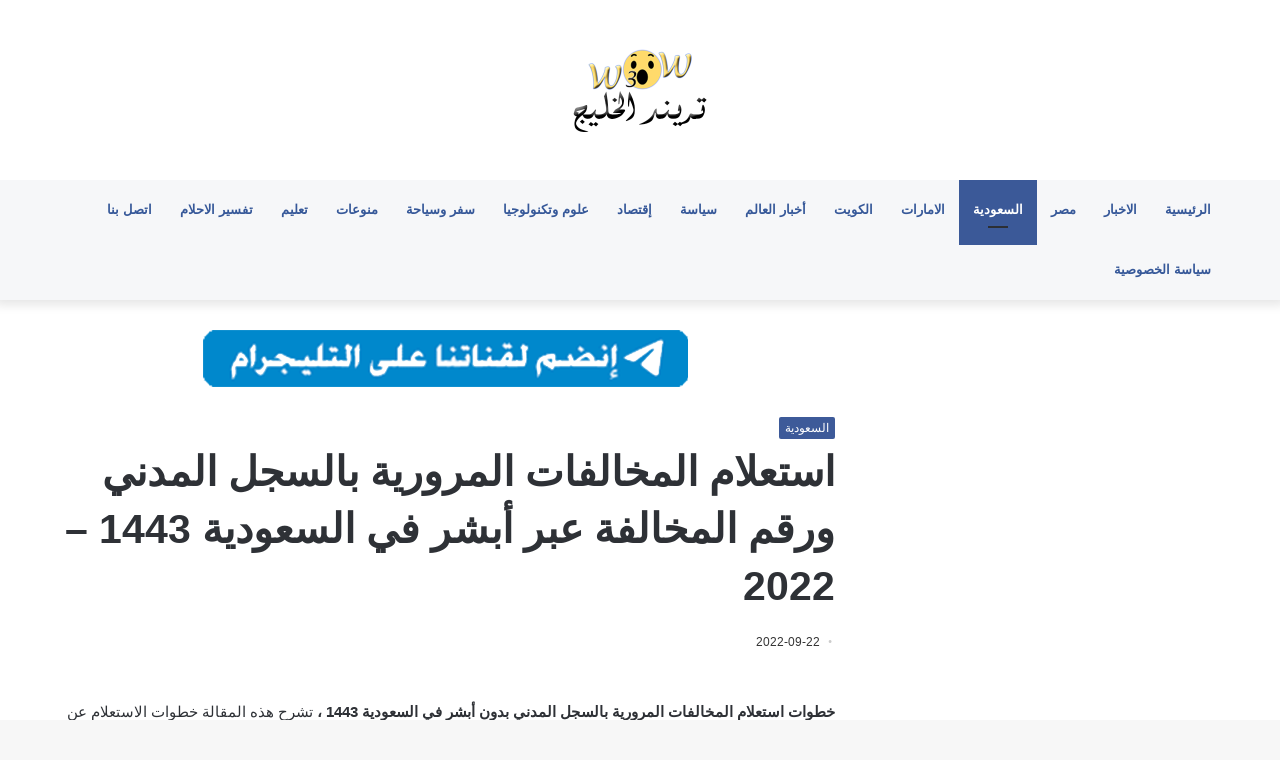

--- FILE ---
content_type: text/html; charset=UTF-8
request_url: https://www.w30w.com/69661/%D8%A7%D8%B3%D8%AA%D8%B9%D9%84%D8%A7%D9%85-%D8%A7%D9%84%D9%85%D8%AE%D8%A7%D9%84%D9%81%D8%A7%D8%AA-%D8%A7%D9%84%D9%85%D8%B1%D9%88%D8%B1%D9%8A%D8%A9-%D8%A8%D8%A7%D9%84%D8%B3%D8%AC%D9%84-%D8%A7%D9%84/
body_size: 34302
content:
<!DOCTYPE html>
<html dir="rtl" lang="ar" class="" data-skin="light" prefix="og: https://ogp.me/ns#">
<head>

	<meta name='description' content='تريند الخليج كن أول من يعرف' />
	<meta charset="UTF-8" />
	<link rel="profile" href="http://gmpg.org/xfn/11" />
	<link rel='preconnect' href='https://googleads.g.doubleclick.net' >
<link rel='preconnect' href='https://www.googletagservices.com' >
<link rel='preconnect' href='https://tpc.googlesyndication.com' >
<link rel='preconnect' href='https://adservice.google.com' >
<link rel='preconnect' href='https://fundingchoicesmessages.google.com' >

<link rel='dns-prefetch' href='//adservice.google.com'>
<link rel='dns-prefetch' href='//googleads.g.doubleclick.net'>
<link rel='dns-prefetch' href='//www.googletagservices.com'>
<link rel='dns-prefetch' href='//tpc.googlesyndication.com'>
<link rel='dns-prefetch' href='//fundingchoicesmessages.google.com'>

<link rel='dns-prefetch' href='//cdn.webpushr.com'>
<link rel='dns-prefetch' href='//apis.google.com'>

<!-- تحسين محرك البحث بواسطة رانك ماث - https://rankmath.com/ -->
<title>استعلام المخالفات المرورية بالسجل المدني ورقم المخالفة عبر أبشر في السعودية 1443 – 2022 - تريند الخليج</title><link rel="preload" href="https://w30w.com/wp-content/uploads/تريند-الخليج.png" as="image" /><link rel="preload" href="https://www.w30w.com/wp-content/uploads/2024/01/teleg.png" as="image" /><link rel="preload" href="https://www.w30w.com/wp-content/uploads/2025/11/ابن-سيرين.jpg" as="image" /><link rel="preload" href="https://www.w30w.com/wp-content/uploads/2025/02/اجهزة-منزلية-220x150.png" as="image" /><link rel="preload" href="https://www.w30w.com/wp-content/uploads/2025/01/شراء-اثاث-مستعمل-جدة-220x150.jpg" as="image" /><link rel='preload' href='https://www.emiratalyoum.com/wp-content/themes/jannah/assets/fonts/fontawesome/fa-solid-900.woff2' as='font' type='font/woff2' crossorigin><style id="perfmatters-used-css">:where(.wp-block-button__link){border-radius:9999px;box-shadow:none;padding:calc(.667em + 2px) calc(1.333em + 2px);text-decoration:none;}:where(.wp-block-columns){margin-bottom:1.75em;}:where(.wp-block-columns.has-background){padding:1.25em 2.375em;}:where(.wp-block-post-comments input[type=submit]){border:none;}:where(.wp-block-cover-image:not(.has-text-color)),:where(.wp-block-cover:not(.has-text-color)){color:#fff;}:where(.wp-block-cover-image.is-light:not(.has-text-color)),:where(.wp-block-cover.is-light:not(.has-text-color)){color:#000;}.wp-block-embed.alignleft,.wp-block-embed.alignright,.wp-block[data-align=left]>[data-type="core/embed"],.wp-block[data-align=right]>[data-type="core/embed"]{max-width:360px;width:100%;}.wp-block-embed.alignleft .wp-block-embed__wrapper,.wp-block-embed.alignright .wp-block-embed__wrapper,.wp-block[data-align=left]>[data-type="core/embed"] .wp-block-embed__wrapper,.wp-block[data-align=right]>[data-type="core/embed"] .wp-block-embed__wrapper{min-width:280px;}.wp-block-cover .wp-block-embed{min-height:240px;min-width:320px;}.wp-block-embed{overflow-wrap:break-word;}.wp-block-embed figcaption{margin-bottom:1em;margin-top:.5em;}.wp-block-embed iframe{max-width:100%;}.wp-block-embed__wrapper{position:relative;}.wp-embed-responsive .wp-has-aspect-ratio .wp-block-embed__wrapper:before{content:"";display:block;padding-top:50%;}.wp-embed-responsive .wp-has-aspect-ratio iframe{bottom:0;height:100%;left:0;position:absolute;right:0;top:0;width:100%;}.wp-embed-responsive .wp-embed-aspect-21-9 .wp-block-embed__wrapper:before{padding-top:42.85%;}.wp-embed-responsive .wp-embed-aspect-18-9 .wp-block-embed__wrapper:before{padding-top:50%;}.wp-embed-responsive .wp-embed-aspect-16-9 .wp-block-embed__wrapper:before{padding-top:56.25%;}.wp-embed-responsive .wp-embed-aspect-4-3 .wp-block-embed__wrapper:before{padding-top:75%;}.wp-embed-responsive .wp-embed-aspect-1-1 .wp-block-embed__wrapper:before{padding-top:100%;}.wp-embed-responsive .wp-embed-aspect-9-16 .wp-block-embed__wrapper:before{padding-top:177.77%;}.wp-embed-responsive .wp-embed-aspect-1-2 .wp-block-embed__wrapper:before{padding-top:200%;}:where(.wp-block-file){margin-bottom:1.5em;}:where(.wp-block-file__button){border-radius:2em;display:inline-block;padding:.5em 1em;}:where(.wp-block-file__button):is(a):active,:where(.wp-block-file__button):is(a):focus,:where(.wp-block-file__button):is(a):hover,:where(.wp-block-file__button):is(a):visited{box-shadow:none;color:#fff;opacity:.85;text-decoration:none;}@keyframes turn-on-visibility{0%{opacity:0;}to{opacity:1;}}@keyframes turn-off-visibility{0%{opacity:1;visibility:visible;}99%{opacity:0;visibility:visible;}to{opacity:0;visibility:hidden;}}@keyframes lightbox-zoom-in{0%{transform:translate(calc(( -50vw + var(--wp--lightbox-initial-left-position) ) * -1),calc(-50vh + var(--wp--lightbox-initial-top-position))) scale(var(--wp--lightbox-scale));}to{transform:translate(50%,-50%) scale(1);}}@keyframes lightbox-zoom-out{0%{transform:translate(50%,-50%) scale(1);visibility:visible;}99%{visibility:visible;}to{transform:translate(calc(( -50vw + var(--wp--lightbox-initial-left-position) ) * -1),calc(-50vh + var(--wp--lightbox-initial-top-position))) scale(var(--wp--lightbox-scale));visibility:hidden;}}:where(.wp-block-latest-comments:not([style*=line-height] .wp-block-latest-comments__comment)){line-height:1.1;}:where(.wp-block-latest-comments:not([style*=line-height] .wp-block-latest-comments__comment-excerpt p)){line-height:1.8;}ol,ul{box-sizing:border-box;}:where(.wp-block-navigation.has-background .wp-block-navigation-item a:not(.wp-element-button)),:where(.wp-block-navigation.has-background .wp-block-navigation-submenu a:not(.wp-element-button)){padding:.5em 1em;}:where(.wp-block-navigation .wp-block-navigation__submenu-container .wp-block-navigation-item a:not(.wp-element-button)),:where(.wp-block-navigation .wp-block-navigation__submenu-container .wp-block-navigation-submenu a:not(.wp-element-button)),:where(.wp-block-navigation .wp-block-navigation__submenu-container .wp-block-navigation-submenu button.wp-block-navigation-item__content),:where(.wp-block-navigation .wp-block-navigation__submenu-container .wp-block-pages-list__item button.wp-block-navigation-item__content){padding:.5em 1em;}@keyframes overlay-menu__fade-in-animation{0%{opacity:0;transform:translateY(.5em);}to{opacity:1;transform:translateY(0);}}:where(p.has-text-color:not(.has-link-color)) a{color:inherit;}:where(.wp-block-post-excerpt){margin-bottom:var(--wp--style--block-gap);margin-top:var(--wp--style--block-gap);}:where(.wp-block-preformatted.has-background){padding:1.25em 2.375em;}:where(.wp-block-pullquote){margin:0 0 1em;}:where(.wp-block-search__button){border:1px solid #ccc;padding:6px 10px;}:where(.wp-block-search__button-inside .wp-block-search__inside-wrapper){border:1px solid #949494;box-sizing:border-box;padding:4px;}:where(.wp-block-search__button-inside .wp-block-search__inside-wrapper) :where(.wp-block-search__button){padding:4px 8px;}:where(.wp-block-term-description){margin-bottom:var(--wp--style--block-gap);margin-top:var(--wp--style--block-gap);}:where(pre.wp-block-verse){font-family:inherit;}.editor-styles-wrapper,.entry-content{counter-reset:footnotes;}:root{--wp--preset--font-size--normal:16px;--wp--preset--font-size--huge:42px;}.screen-reader-text{clip:rect(1px,1px,1px,1px);word-wrap:normal !important;border:0;-webkit-clip-path:inset(50%);clip-path:inset(50%);height:1px;margin:-1px;overflow:hidden;padding:0;position:absolute;width:1px;}.screen-reader-text:focus{clip:auto !important;background-color:#ddd;-webkit-clip-path:none;clip-path:none;color:#444;display:block;font-size:1em;height:auto;line-height:normal;padding:15px 23px 14px;right:5px;text-decoration:none;top:5px;width:auto;z-index:100000;}html :where(.has-border-color){border-style:solid;}html :where([style*=border-top-color]){border-top-style:solid;}html :where([style*=border-right-color]){border-left-style:solid;}html :where([style*=border-bottom-color]){border-bottom-style:solid;}html :where([style*=border-left-color]){border-right-style:solid;}html :where([style*=border-width]){border-style:solid;}html :where([style*=border-top-width]){border-top-style:solid;}html :where([style*=border-right-width]){border-left-style:solid;}html :where([style*=border-bottom-width]){border-bottom-style:solid;}html :where([style*=border-left-width]){border-right-style:solid;}html :where(img[class*=wp-image-]){height:auto;max-width:100%;}:where(figure){margin:0 0 1em;}html :where(.is-position-sticky){--wp-admin--admin-bar--position-offset:var(--wp-admin--admin-bar--height,0px);}@media screen and (max-width:600px){html :where(.is-position-sticky){--wp-admin--admin-bar--position-offset:0px;}}html{-ms-touch-action:manipulation;touch-action:manipulation;-webkit-text-size-adjust:100%;-ms-text-size-adjust:100%;}article,aside,details,figcaption,figure,footer,header,main,menu,nav,section,summary{display:block;}template,[hidden]{display:none;}a{background-color:transparent;}a:active,a:hover{outline-width:0;}b,strong{font-weight:inherit;}b,strong{font-weight:600;}small{font-size:80%;}img{border-style:none;}button,input,select,textarea{font:inherit;}button,input,select{overflow:visible;}button,input,select,textarea{margin:0;}button,[type="button"],[type="reset"],[type="submit"]{cursor:pointer;}[disabled]{cursor:default;}button,html [type="button"],[type="reset"],[type="submit"]{-webkit-appearance:button;}button::-moz-focus-inner,input::-moz-focus-inner{border:0;padding:0;}button:-moz-focusring,input:-moz-focusring{outline:1px dotted ButtonText;}textarea{overflow:auto;}[type="checkbox"],[type="radio"]{box-sizing:border-box;padding:0;}[type="number"]::-webkit-inner-spin-button,[type="number"]::-webkit-outer-spin-button{height:auto;}[type="search"]{-webkit-appearance:textfield;}[type="search"]::-webkit-search-cancel-button,[type="search"]::-webkit-search-decoration{-webkit-appearance:none;}*{padding:0;margin:0;list-style:none;border:0;outline:none;box-sizing:border-box;}*:before,*:after{box-sizing:border-box;}body{background:#f7f7f7;color:#2c2f34;font-family:-apple-system,BlinkMacSystemFont,"Segoe UI",Roboto,Oxygen,Oxygen-Sans,Ubuntu,Cantarell,"Helvetica Neue","Open Sans",Arial,sans-serif;font-size:13px;line-height:21px;}h1,h2,h3,h4,h5,h6,.the-subtitle{line-height:1.4;font-weight:600;}h1{font-size:41px;font-weight:700;}h2{font-size:27px;}h3{font-size:23px;}h4,.the-subtitle{font-size:17px;}a{color:#333;text-decoration:none;transition:.15s;}a:hover{color:#08f;}img,object,embed{max-width:100%;height:auto;}p{line-height:21px;}.says,.screen-reader-text,.comment-form-comment label{clip:rect(1px,1px,1px,1px);position:absolute !important;height:1px;width:1px;overflow:hidden;}.stream-item{text-align:center;position:relative;z-index:2;margin:20px 0;padding:0;}.stream-item img{max-width:100%;width:auto;height:auto;margin:0 auto;display:inline-block;vertical-align:middle;}.tie-icon:before,[class^="tie-icon-"],[class*=" tie-icon-"]{font-family:"tiefonticon" !important;speak:never;font-style:normal;font-weight:normal;font-variant:normal;text-transform:none;line-height:1;-webkit-font-smoothing:antialiased;-moz-osx-font-smoothing:grayscale;display:inline-block;}.container{margin-right:auto;margin-left:auto;padding-left:15px;padding-right:15px;}.container:after{content:"";display:table;clear:both;}@media (min-width: 768px){.container{width:100%;}}@media (min-width: 1200px){.container{max-width:1200px;}}.tie-row{margin-left:-15px;margin-right:-15px;}.tie-row:after{content:"";display:table;clear:both;}.tie-col-xs-1,.tie-col-sm-1,.tie-col-md-1,.tie-col-xs-2,.tie-col-sm-2,.tie-col-md-2,.tie-col-xs-3,.tie-col-sm-3,.tie-col-md-3,.tie-col-xs-4,.tie-col-sm-4,.tie-col-md-4,.tie-col-xs-5,.tie-col-sm-5,.tie-col-md-5,.tie-col-xs-6,.tie-col-sm-6,.tie-col-md-6,.tie-col-xs-7,.tie-col-sm-7,.tie-col-md-7,.tie-col-xs-8,.tie-col-sm-8,.tie-col-md-8,.tie-col-xs-9,.tie-col-sm-9,.tie-col-md-9,.tie-col-xs-10,.tie-col-sm-10,.tie-col-md-10,.tie-col-xs-11,.tie-col-sm-11,.tie-col-md-11,.tie-col-xs-12,.tie-col-sm-12,.tie-col-md-12{position:relative;min-height:1px;padding-left:15px;padding-right:15px;}.tie-col-xs-1,.tie-col-xs-2,.tie-col-xs-3,.tie-col-xs-4,.tie-col-xs-5,.tie-col-xs-6,.tie-col-xs-7,.tie-col-xs-8,.tie-col-xs-9,.tie-col-xs-10,.tie-col-xs-11,.tie-col-xs-12{float:left;}.tie-col-xs-6{width:50%;}.tie-col-xs-12{width:100%;}@media (min-width: 768px){.tie-col-sm-1,.tie-col-sm-2,.tie-col-sm-3,.tie-col-sm-4,.tie-col-sm-5,.tie-col-sm-6,.tie-col-sm-7,.tie-col-sm-8,.tie-col-sm-9,.tie-col-sm-10,.tie-col-sm-11,.tie-col-sm-12{float:left;}.tie-col-sm-6{width:50%;}}@media (min-width: 992px){.tie-col-md-1,.tie-col-md-2,.tie-col-md-3,.tie-col-md-4,.tie-col-md-5,.tie-col-md-6,.tie-col-md-7,.tie-col-md-8,.tie-col-md-9,.tie-col-md-10,.tie-col-md-11,.tie-col-md-12{float:left;}.tie-col-md-4{width:33.33333%;}.tie-col-md-8{width:66.66667%;}.tie-col-md-12{width:100%;}}.tie-alignleft{float:left;}.clearfix:before,.clearfix:after{content:" ";display:block;height:0;overflow:hidden;}.clearfix:after{clear:both;}.tie-container,#tie-wrapper{height:100%;min-height:650px;}.tie-container{position:relative;overflow:hidden;}#tie-wrapper{background:#fff;position:relative;z-index:108;height:100%;margin:0 auto;}.container-wrapper{background:#fff;border:1px solid rgba(0,0,0,.1);border-radius:2px;padding:30px;}#content{margin-top:30px;}@media (max-width: 991px){#content{margin-top:15px;}}.site-content{-ms-word-wrap:break-word;word-wrap:break-word;}.theme-header{background:#fff;position:relative;z-index:999;}.theme-header:after{content:"";display:table;clear:both;}.theme-header.has-shadow{box-shadow:0 0 10px 5px rgba(0,0,0,.1);}.logo-row{position:relative;}#logo{margin-top:40px;margin-bottom:40px;display:block;float:left;}#logo img{vertical-align:middle;}#logo img[src*='.svg']{width:100% !important;}@-moz-document url-prefix(){#logo img[src*='.svg']{height:100px;}}#logo a{display:inline-block;}.has-full-width-logo #logo,.header-layout-2 #logo{float:none;text-align:center;}.has-full-width-logo #logo img,.header-layout-2 #logo img{margin-right:auto;margin-left:auto;}.has-full-width-logo .logo-container,.header-layout-2 .logo-container{width:100%;float:none;}@media (max-width: 991px){#theme-header.has-normal-width-logo #logo{margin:14px 0 !important;text-align:left;line-height:1;}#theme-header.has-normal-width-logo #logo img{width:auto;height:auto;max-width:190px;}}@media (max-width: 479px){#theme-header.has-normal-width-logo #logo img{max-width:160px;max-height:60px !important;}}@media (max-width: 991px){#theme-header.mobile-header-default:not(.header-layout-1) #logo,#theme-header.mobile-header-default.header-layout-1 .header-layout-1-logo{-webkit-flex-grow:10;-ms-flex-positive:10;flex-grow:10;}}.header-layout-2 #menu-components-wrap{display:-webkit-flex;display:-ms-flexbox;display:flex;-webkit-justify-content:center;-ms-flex-pack:center;justify-content:center;}@media (max-width: 991px){.logo-container,.header-layout-1 .main-menu-wrapper{border-width:0;display:-webkit-flex;display:-ms-flexbox;display:flex;-webkit-flex-flow:row nowrap;-ms-flex-flow:row nowrap;flex-flow:row nowrap;-webkit-align-items:center;-ms-flex-align:center;align-items:center;-webkit-justify-content:space-between;-ms-flex-pack:justify;justify-content:space-between;}}@media (max-width: 991px){.logo-container:before,.logo-container:after{height:1px;}}.main-nav-wrapper{position:relative;z-index:4;}.main-nav{position:relative;border:1px solid rgba(0,0,0,.1);border-width:1px 0;}.main-menu-wrapper{border:0 solid rgba(0,0,0,.1);position:relative;}@media (min-width: 992px){.header-menu{float:left;}.header-menu .menu li{display:block;float:left;}.header-menu .menu a{display:block;position:relative;}.header-menu .menu a:hover,.header-menu .menu li:hover>a{z-index:2;}.header-menu .menu ul{box-shadow:0 2px 5px rgba(0,0,0,.1);}.header-menu .menu ul li{position:relative;}.header-menu .menu ul a{border-width:0 0 1px;transition:.15s;}.header-menu .menu ul ul{top:0;left:100%;}#main-nav{z-index:9;line-height:60px;}.main-menu .menu a{transition:.15s;}.main-menu .menu>li>a{padding:0 14px;font-size:13px;font-weight:600;}.main-menu .menu>li.tie-current-menu{border-bottom:5px solid #08f;margin-bottom:-5px;}.main-menu .menu>li.tie-current-menu>a:after{content:"";width:20px;height:2px;position:absolute;margin-top:17px;left:50%;top:50%;bottom:auto;right:auto;-webkit-transform:translateX(-50%) translateY(-50%);-ms-transform:translateX(-50%) translateY(-50%);transform:translateX(-50%) translateY(-50%);background:#2c2f34;transition:.3s;}.main-menu .menu ul{line-height:20px;z-index:1;}.main-menu ul li:hover>.menu-sub-content,.main-menu ul li[aria-expanded="true"]>ul,.main-menu ul li[aria-expanded="true"]>.mega-menu-block{display:block;z-index:1;}nav.main-nav .menu>li.tie-current-menu>a,nav.main-nav .menu>li:hover>a{background-color:#08f;color:#fff;}.main-nav-light .main-nav{background-color:#fff;color:#2c2f34;}.main-nav-light .main-nav .menu ul li:hover>a,.main-nav-light .main-nav .components li a:hover,.main-nav-light .main-nav .menu ul li.current-menu-item:not(.mega-link-column)>a{color:#08f;}.main-nav-light .main-nav .menu a,.main-nav-light .main-nav .components li a{color:#2c2f34;}}@media (min-width: 992px){.main-menu .menu>li.tie-current-menu>a:before,.main-menu .menu>li:hover>a:before{border-top-color:#fff;}}@media only screen and (min-width: 992px) and (max-width: 1100px){.main-nav .menu>li:not(.is-icon-only)>a{padding-left:7px;padding-right:7px;}.main-nav .menu>li:not(.is-icon-only)>a:before{display:none;}}@media (max-width: 991px){#tie-wrapper header#theme-header{box-shadow:none;background:transparent !important;}.logo-container,.header-layout-1 .main-nav{border-width:0;box-shadow:0 3px 7px 0 rgba(0,0,0,.1);}.logo-container,.header-layout-1 .main-nav{background-color:#fff;}.dark-skin .logo-container,.main-nav-dark.header-layout-1 .main-nav{background-color:#1f2024;}#sticky-nav-mask,.header-layout-1 #menu-components-wrap,.header-layout-3 .main-nav-wrapper,.header-layout-2 .main-nav-wrapper{display:none;}.main-menu-wrapper .tie-alignleft{width:100%;}}.magazine2 .container-wrapper,.magazine2.woocommerce div.product .woocommerce-tabs,.magazine2.woocommerce div.product .related.products{border-width:0;padding:0;background-color:transparent;opacity:.99;}.magazine2 .mag-box,.magazine2 .sidebar .container-wrapper,.magazine2 .sidebar .tie-weather-widget,.magazine2 .widget-content-only{margin-bottom:50px;}@media (max-width: 991px){.magazine2 .mag-box,.magazine2 .sidebar .container-wrapper,.magazine2 .sidebar .tie-weather-widget,.magazine2 .widget-content-only{margin-bottom:30px;}}.dark-skin .magazine2 .container-wrapper{background-color:transparent;}.magazine2.post-layout-1 .entry-header-outer,.magazine2.post-layout-2 .entry-header-outer,.magazine2.post-layout-6 .entry-header-outer{padding:0 0 20px;}.magazine2 .post-components>div,.magazine2 .post-components #add-comment-block{margin-top:50px;}@media (max-width: 991px){.magazine2 .post-components>div,.magazine2 .post-components #add-comment-block{margin-top:30px;}}.magazine2 .entry-content{padding:0 0 30px;}@media (max-width: 670px){.magazine2 .entry-content{padding:0 0 15px;}}@media (min-width: 992px){.theme-header .logo-row>div{height:auto !important;}}textarea,input,select{border:1px solid rgba(0,0,0,.1);color:#2c2f34;font-size:13px;outline:none;padding:5px;line-height:23px;border-radius:2px;transition:background .3s,border .3s;max-width:100%;background-color:transparent;}textarea:hover,input:hover,select:hover,textarea:focus,input[type="text"]:focus,select:focus{background-color:rgba(0,0,0,.03);}textarea,input:not([type="checkbox"]):not([type="radio"]){-webkit-appearance:none;-moz-appearance:none;appearance:none;outline:none;}textarea{width:100%;}[type="radio"]{-webkit-appearance:radio;-moz-appearance:radio;appearance:radio;}@media (max-width: 767px){input:not([type="submit"]),select,textarea{font-size:16px !important;}}.button,[type="submit"],.generic-button a,.generic-button button{width:auto;position:relative;background-color:#08f;color:#fff;padding:7px 15px;margin:0;font-weight:normal;font-size:13px;display:inline-block;text-align:center;line-height:21px;border:none;cursor:pointer;text-decoration:none;vertical-align:middle;transition:.3s;border-radius:2px;-webkit-appearance:none;-moz-appearance:none;appearance:none;}.button:hover,[type="submit"]:hover,.generic-button a:hover,.generic-button button:hover{background-color:#006dcc;text-decoration:none;color:#fff;}::-moz-selection{background:#08f;color:#fff;text-shadow:none;}::selection{background:#08f;color:#fff;text-shadow:none;}.background-overlay{background-attachment:fixed;}.sidebar-right .main-content{float:left;}@media (min-width: 992px){.sidebar-right.magazine2 .main-content,.magazine2 .sidebar-right .main-content{padding-right:5px;}}@-webkit-keyframes lazyloadeffect{from{opacity:.3;}to{opacity:1;}}@keyframes lazyloadeffect{from{opacity:.3;}to{opacity:1;}}@-webkit-keyframes tieSlideInUp{from{-webkit-transform:translate3d(0,20px,0);transform:translate3d(0,20px,0);opacity:0;}to{-webkit-transform:translate3d(0,0,0);transform:translate3d(0,0,0);opacity:1;}}@keyframes tieSlideInUp{from{-webkit-transform:translate3d(0,20px,0);transform:translate3d(0,20px,0);opacity:0;}to{-webkit-transform:translate3d(0,0,0);transform:translate3d(0,0,0);opacity:1;}}.is-thumb-overlay-disabled .post-thumb:hover{opacity:.85 !important;}.is-thumb-overlay-disabled .media-overlay .post-thumb:hover img{opacity:1;}.is-thumb-overlay-disabled .post-thumb-overlay{display:none;}.is-thumb-overlay-disabled .media-overlay .post-thumb-overlay{display:block;}.post-thumb{position:relative;height:100%;display:block;-webkit-backface-visibility:hidden;backface-visibility:hidden;-webkit-transform:rotate(0);-ms-transform:rotate(0);transform:rotate(0);transition:opacity .2s;}.post-thumb img{width:100%;display:block;}.post-thumb .post-cat-wrap{position:absolute;bottom:10px;margin:0;right:10px;}.post-thumb-overlay-wrap{position:absolute;width:100%;height:100%;overflow:hidden;}.post-thumb-overlay{position:absolute;width:100%;height:100%;z-index:3;background:rgba(35,38,42,.8);-webkit-transform:scale(1.5);-ms-transform:scale(1.5);transform:scale(1.5);transition:.4s;opacity:0;}.post-thumb-overlay:hover{opacity:1;-webkit-transform:scale(1);-ms-transform:scale(1);transform:scale(1);}.post-thumb-overlay .tie-media-icon{position:absolute;left:50%;top:50%;bottom:auto;right:auto;-webkit-transform:translateX(-50%) translateY(-50%);-ms-transform:translateX(-50%) translateY(-50%);transform:translateX(-50%) translateY(-50%);color:#fff;text-align:center;font-size:32px;z-index:8;}.post-thumb-overlay .tie-media-icon:before{height:32px;width:32px;content:"";}.media-overlay .post-thumb-overlay{background:transparent;-webkit-transform:scale(1);-ms-transform:scale(1);transform:scale(1);opacity:1;}.media-overlay .tie-media-icon:before{border:2px solid #fff;border-radius:50%;width:40px;height:40px;line-height:36px;display:block;content:"";text-align:center;font-size:17px;background:rgba(0,0,0,.3);transition:.3s;z-index:2;}.media-overlay .post-thumb:hover img{opacity:.85;}.media-overlay .post-thumb:hover .tie-media-icon:before{background:rgba(0,0,0,.6);}.media-overlay .tie-map .tie-media-icon,.media-overlay .tie-standard .tie-media-icon{display:none;}.post-meta{margin:10px 0 8px;font-size:12px;overflow:hidden;}.post-meta,.post-meta a:not(:hover){color:#767676;}.post-meta .meta-item{margin-right:8px;display:inline-block;}.post-meta .meta-item.tie-icon:before{padding-right:3px;}.post-meta .meta-item.date:before{content:"";}@media (max-width: 767px){.entry-header .post-meta>span,.entry-header .post-meta>div,.main-content .post-meta>span,.main-content .post-meta>div{float:left;}}.post-cat-wrap{position:relative;z-index:3;pointer-events:auto;margin-bottom:5px;font-weight:normal;font-family:inherit !important;line-height:0;display:block;}.post-cat{display:inline-block;background:#08f;color:#fff;padding:0 6px;font-size:12px;line-height:1.85em;margin-right:4px;position:relative;white-space:nowrap;word-wrap:normal;letter-spacing:0;transition:.3s;border-radius:2px;}.post-cat:first-child:last-child{margin:0;}a.post-cat:hover{background:#006dcc;color:#fff;}.tie-slider-nav{width:100%;position:absolute;z-index:1;top:50%;margin-top:-23px;transition:opacity;}.tie-slider-nav li{cursor:pointer;position:relative;float:left;}.tie-slider-nav li:last-child{float:right;}.tie-slider-nav li span{position:absolute;z-index:2;width:25px;height:46px;line-height:46px;background:#fff;text-align:center;font-size:20px;color:#727a87;transition:.3s;border-radius:2px;border-top-left-radius:0;border-bottom-left-radius:0;}.tie-slider-nav li span:hover{background:#08f;color:#fff;}.dark-skin .tie-slider-nav li span:not(:hover){color:#ccc;border-color:rgba(0,0,0,.1);}.tie-slider-nav li:last-child span{right:0;border-radius:2px;border-top-right-radius:0;border-bottom-right-radius:0;}.tie-slider-nav a:hover{background:rgba(0,0,0,.1);}@media (min-width: 992px){.tie-slider-nav{opacity:0;}.main-slider:hover .tie-slider-nav{opacity:1;}}@-webkit-keyframes bouncedelay{0%,80%,100%{-webkit-transform:scale(0);transform:scale(0);}40%{-webkit-transform:scale(1);transform:scale(1);}}@keyframes bouncedelay{0%,80%,100%{-webkit-transform:scale(0);transform:scale(0);}40%{-webkit-transform:scale(1);transform:scale(1);}}@-webkit-keyframes parent-animate{0%{-webkit-transform:rotate(0);transform:rotate(0);}100%{-webkit-transform:rotate(220deg);transform:rotate(220deg);}}@keyframes parent-animate{0%{-webkit-transform:rotate(0);transform:rotate(0);}100%{-webkit-transform:rotate(220deg);transform:rotate(220deg);}}@-webkit-keyframes child-animate{0%{-webkit-transform:rotate(-140deg);transform:rotate(-140deg);}100%{-webkit-transform:rotate(140deg);transform:rotate(140deg);}}@keyframes child-animate{0%{-webkit-transform:rotate(-140deg);transform:rotate(-140deg);}100%{-webkit-transform:rotate(140deg);transform:rotate(140deg);}}.entry-header,.entry-archives-header{padding:30px 30px 0;margin-bottom:20px;}@media (max-width: 991px){.entry-header,.entry-archives-header{padding:20px 20px 0;}}#tie-body .post-cat:hover,#tie-body .social-statistics-widget a:hover,#tie-body a.remove:hover,#tie-body a.button:hover,#tie-body .tabs>li>a:hover,#tie-body .item-list-tabs a:hover,#tie-body .item-options a:hover,#tie-body .action a:hover{text-decoration:none !important;}#is-scroller-outer{visibility:hidden;width:100px;height:0;overflow:scroll;}#is-scroller{width:100%;}.wp-caption{max-width:100%;}.wp-caption:not(.alignleft):not(.alignright),.wp-caption:not(.alignleft):not(.alignright) img{margin-right:auto;margin-left:auto;}.wp-caption img[class*="wp-image-"]{display:block;}.wp-caption .wp-caption-text{color:#686868;font-size:13px;font-style:italic;line-height:1.6153846154;padding-top:5px;margin-bottom:20px;}.entry ol,.entry ul,.comment-content ol,.comment-content ul{margin-bottom:20px;padding-left:15px;margin-left:20px;}.entry ul li,.entry ol ul li,.comment-content ul li,.comment-content ol ul li{list-style:disc;list-style-image:none;}.entry li,.comment-content li{margin:0 0 5px 0;}.entry li ol,.entry li ul,.comment-content li ol,.comment-content li ul{margin:5px 0 0 15px;}.entry{line-height:26px;font-size:15px;}.entry p{margin-bottom:25px;line-height:26px;}.entry p:last-child{margin:0;}@media (max-width: 767px){.container-wrapper,.entry-content{padding:20px 15px;}}.block-head-3 .the-global-title,.block-head-3 .comment-reply-title,.block-head-3 .related.products>h2,.block-head-3 .up-sells>h2,.block-head-3 .cross-sells>h2,.block-head-3 .cart_totals>h2,.block-head-3 .bbp-form legend{position:relative;font-size:17px;margin-bottom:20px;border-bottom:1px solid rgba(0,0,0,.1);padding:0 0 14px;}.block-head-3 .the-global-title:after,.block-head-3 .comment-reply-title:after,.block-head-3 .related.products>h2:after,.block-head-3 .up-sells>h2:after,.block-head-3 .cross-sells>h2:after,.block-head-3 .cart_totals>h2:after,.block-head-3 .bbp-form legend:after{content:"";background:#27292d;width:80px;height:3px;position:absolute;bottom:-1px;left:0;}.block-head-3 .dark-skin .the-global-title:after{background:#fff;}.block-head-3 #footer .widget-title:after{width:50px;}.dark-skin .block-head-1 .the-global-title,.dark-skin .block-head-1 .related.products>h2,.dark-skin .block-head-1 .up-sells>h2,.dark-skin .block-head-1 .cross-sells>h2,.dark-skin .block-head-1 .cart_totals>h2,.dark-skin .block-head-1 .bbp-form legend,.dark-skin .block-head-2 .the-global-title,.dark-skin .block-head-2 .related.products>h2,.dark-skin .block-head-2 .up-sells>h2,.dark-skin .block-head-2 .cross-sells>h2,.dark-skin .block-head-2 .cart_totals>h2,.dark-skin .block-head-2 .bbp-form legend,.dark-skin .block-head-3 .the-global-title,.dark-skin .block-head-3 .related.products>h2,.dark-skin .block-head-3 .up-sells>h2,.dark-skin .block-head-3 .cross-sells>h2,.dark-skin .block-head-3 .cart_totals>h2,.dark-skin .block-head-3 .bbp-form legend,.block-head-1 .dark-skin .the-global-title,.block-head-2 .dark-skin .the-global-title,.block-head-3 .dark-skin .the-global-title{color:#fff;border-bottom-color:rgba(255,255,255,.1);}.block-head-1 #footer .widget-title,.block-head-2 #footer .widget-title,.block-head-3 #footer .widget-title{border-bottom:0;}.dark-skin .block-head-1 .the-global-title:after,.dark-skin .block-head-1 .related.products>h2:after,.dark-skin .block-head-1 .up-sells>h2:after,.dark-skin .block-head-1 .cross-sells>h2:after,.dark-skin .block-head-1 .cart_totals>h2:after,.dark-skin .block-head-1 .bbp-form legend:after,.dark-skin .block-head-3 .the-global-title:after,.dark-skin .block-head-3 .related.products>h2:after,.dark-skin .block-head-3 .up-sells>h2:after,.dark-skin .block-head-3 .cross-sells>h2:after,.dark-skin .block-head-3 .cart_totals>h2:after,.dark-skin .block-head-3 .bbp-form legend:after{background:#fff;}.mag-box{margin-bottom:30px;clear:both;}@media (max-width: 991px){.mag-box{margin-bottom:15px;}}.mag-box .post-title{font-size:20px;line-height:1.4;}.mag-box .post-meta{margin:0 0 3px;}.mag-box li:not(:first-child) .post-thumb{float:left;margin-right:15px;}.mag-box li:not(:first-child) .post-title{font-size:14px;}.dark-skin .mag-box:not(.tabs-box),.box-dark-skin:not(.tabs-box){background-color:transparent;}.thumb-overlay{position:absolute;width:100%;height:100%;top:0;left:0;padding:30px;border-radius:2px;}.thumb-overlay .thumb-content{position:absolute;bottom:0;left:0;padding:0 30px 20px;z-index:3;width:100%;pointer-events:none;transition:bottom .3s;-webkit-backface-visibility:hidden;backface-visibility:hidden;}.thumb-overlay .thumb-title a,.thumb-overlay .meta-author a{pointer-events:auto;}.thumb-overlay .post-meta,.thumb-overlay .thumb-title a{color:#fff !important;}.thumb-overlay .thumb-title{font-size:30px;color:#fff;}.thumb-overlay .thumb-title a:hover{color:#ccc;}.thumb-overlay .thumb-meta{margin:0 0 5px;}.thumb-overlay,.first-post-gradient li:first-child .post-thumb,.scroll-2-box .post-thumb{-webkit-backface-visibility:hidden;backface-visibility:hidden;}.thumb-overlay:after,.first-post-gradient li:first-child .post-thumb:after,.scroll-2-box .post-thumb:after{content:"";position:absolute;z-index:1;left:0;right:0;bottom:0;height:65%;transition:opacity .2s;background-image:linear-gradient(to bottom,transparent,rgba(0,0,0,.75));-webkit-backface-visibility:hidden;backface-visibility:hidden;}.wide-slider-wrapper .thumb-overlay:after,.wide-slider-three-slids-wrapper .thumb-overlay:after{height:85%;}.wide-slider-wrapper .slide:hover .thumb-overlay:after,.wide-slider-three-slids-wrapper .slide:hover .thumb-overlay:after,.boxed-slider:not(.grid-slider-wrapper) .slide:hover .thumb-overlay:after,.grid-item:hover .thumb-overlay:after{opacity:.9;}.slider-area{position:relative;overflow:hidden;}.slider-area .tie-media-icon{position:relative;float:right;margin:-9px -5px 0 10px;height:40px;width:40px;color:#fff;text-align:center;font-size:32px;line-height:32px;z-index:8;pointer-events:none;}.slider-area .post-cat-wrap{float:left;}.slider-area .tie-media-icon,.slider-area .post-cat-wrap,.slider-area .post-rating,.slider-area .digital-rating{-webkit-backface-visibility:hidden;backface-visibility:hidden;}@media (max-width: 767px){.slider-area .tie-media-icon,.slider-area .post-rating,.slider-area .digital-rating{display:none;}}.slider-area-inner{position:relative;}.main-slider{position:relative;z-index:3;}.main-slider .slider-main-container{max-width:100%;width:100%;padding:0;}.main-slider .slide{position:relative;overflow:hidden;background-repeat:no-repeat;background-position:center top;background-size:cover;}.main-slider .tie-slick-slider:not(.slick-initialized) .slide{display:none;}.main-slider .tie-slick-slider:not(.slick-initialized) .slide:first-child,.main-slider .tie-slick-slider:not(.slick-initialized) .tie-slider-nav+.slide{display:block;}.main-slider .slide-overlay .container{max-width:100%;}.main-slider .thumb-meta{color:#fff;}.main-slider .thumb-meta a:not(:hover),.main-slider .thumb-meta .post-meta a:not(:hover){color:#fff;}.main-slider .thumb-meta a:not(:hover):hover,.main-slider .thumb-meta .post-meta a:not(:hover):hover{opacity:.8;}@media (max-width: 479px){.main-slider .thumb-title{font-size:16px !important;}}@media (max-width: 320px){.main-slider .post-cat,.main-slider .thumb-meta{display:none;}}.all-over-thumb-link{position:absolute;width:100%;height:100%;top:0;z-index:2;}.wide-slider-wrapper .slide{height:400px;}.wide-slider-wrapper .thumb-overlay{padding:40px;}.wide-slider-wrapper .thumb-overlay .container{position:relative;top:50%;-webkit-transform:translateY(-50%);-ms-transform:translateY(-50%);transform:translateY(-50%);z-index:2;}.wide-slider-wrapper .thumb-overlay .container:before{clear:both;}.wide-slider-wrapper .thumb-title{font-size:40px;color:#fff;line-height:1.2;}.wide-slider-wrapper span.tie-media-icon{margin:-5px 0 0 0;}.wide-slider-wrapper span.post-cat-wrap{float:none;clear:both;}@media (min-width: 992px){.wide-slider-wrapper .thumb-title{display:-webkit-box;-webkit-line-clamp:3;-webkit-box-orient:vertical;overflow:hidden;text-overflow:ellipsis;max-height:4em;}}@media (max-width: 767px){.wide-slider-wrapper .slide{height:300px;}.wide-slider-wrapper .thumb-overlay{padding:40px 60px 0;}.wide-slider-wrapper .thumb-title{font-size:25px;}}@media (max-width: 479px){.wide-slider-wrapper .slide{height:220px;}.wide-slider-wrapper .thumb-overlay{padding:40px 40px 0;}}.centered-title-slider .slide .container{width:100%;}.centered-title-slider .thumb-overlay .container{top:42%;text-align:center;}.centered-title-slider div.thumb-content{width:100%;top:0;position:relative;padding:0;}.centered-title-slider .thumb-title{max-width:450px;margin:0 auto 15px;}.centered-title-slider .post-cat-wrap{margin-bottom:20px;width:100%;}@media (max-width: 767px){.centered-title-slider .post-cat-wrap{margin-bottom:20px;}.centered-title-slider .thumb-meta{display:none;}}.wide-slider-with-navfor-wrapper .thumb-title{max-width:850px;display:-webkit-box;-webkit-box-orient:vertical;overflow:hidden;text-overflow:ellipsis;}@media (min-width: 768px){.wide-slider-with-navfor-wrapper .thumb-title{max-height:2.5em;-webkit-line-clamp:2;font-size:30px;}}.wide-slider-nav-wrapper{height:110px;overflow:hidden;width:100%;position:absolute;bottom:0;z-index:3;opacity:0;padding:0 35px;background-color:rgba(0,0,0,.3);}@media (max-width: 767px){.wide-slider-nav-wrapper{display:none;}}.wide-slider-nav-wrapper .slide{cursor:pointer;transition:.3s;height:110px;color:#08f;}.wide-slider-nav-wrapper .slide-overlay{padding:35px 15px 0;}.wide-slider-nav-wrapper .thumb-meta{color:#e6e6e6;margin-bottom:2px;}.wide-slider-nav-wrapper .thumb-title{font-size:16px;color:#fff;overflow:hidden;text-overflow:ellipsis;white-space:nowrap;word-wrap:normal;}.wide-slider-nav-wrapper .tie-slider-nav{margin:-23px -35px;opacity:1;}#tie-wrapper:after{position:absolute;z-index:1000;top:-10%;left:-50%;width:0;height:0;background:rgba(0,0,0,.2);content:"";opacity:0;cursor:pointer;transition:opacity .5s,width .1s .5s,height .1s .5s;}#footer .container-wrapper{padding:15px 0;margin:0;background:transparent;}.site-footer{margin-top:50px;padding:0;}@media (max-width: 991px){.site-footer{margin-top:30px;}}.site-footer .widget,.site-footer .widget-content-only{margin-bottom:0;border:0;}@media (max-width: 767px){.site-footer .widget{margin-bottom:20px;}}.footer-widget-area{margin-bottom:10px;}.footer-widget-area:first-child:not(.footer-boxed-widget-area){padding-top:60px;}@media (max-width: 767px){.footer-widget-area:first-child:not(.footer-boxed-widget-area){padding-top:30px;}}.footer-widget-area:last-child{margin-bottom:20px;}@media (max-width: 767px){.footer-widget-area{margin-bottom:20px;}}a.go-to-top-button{width:35px;height:35px;line-height:35px;background:#08f;text-align:center;display:block;position:fixed;bottom:-100px;right:15px;z-index:3;color:#fff;transition:.3s;}a.go-to-top-button:hover{opacity:.85;}@media (max-width: 767px){a.go-to-top-button{right:5px;}}.dark-skin,.dark-skin body{background-color:#1f2024;color:#fff;}.dark-skin .mag-box .post-excerpt,.dark-skin .wp-caption .wp-caption-text,.dark-skin .entry-header .entry-sub-title{color:#ccc;}.dark-skin textarea,.dark-skin input:not([type="submit"]),.dark-skin select{color:#ccc;}.dark-skin a:not(:hover),.dark-skin .single-big-img .post-meta,.dark-skin .single-big-img .post-meta a:not(:hover),.dark-skin .pages-nav .pages-numbers a:not(:hover),.dark-skin .page-title,.dark-skin .entry h1,.dark-skin .entry h2,.dark-skin .entry h3,.dark-skin .entry h4,.dark-skin .entry h5,.dark-skin .entry h6{color:#fff;}.dark-skin .post-meta,.dark-skin .post-meta a:not(:hover),.dark-skin .timeline-widget ul li .date,.dark-skin .multiple-post-pages a:not(:hover),.dark-skin .video-playlist-nav-wrapper .video-playlist-item .video-duration,.dark-skin .login-widget .forget-text:not(:hover),.dark-skin #autocomplete-suggestions,.dark-skin .mobile-header-components:not(:hover) .menu-text,.dark-skin .about-author .social-icons li.social-icons-item a:not(:hover) span{color:#ccc !important;}.dark-skin textarea,.dark-skin input:not([type=submit]),.dark-skin select,.dark-skin code,.dark-skin kbd,.dark-skin pre,.dark-skin samp,.dark-skin .latest-tweets-slider-widget .latest-tweets-slider .tie-slider-nav li a:not(:hover),.dark-skin .next-posts,.dark-skin .prev-posts,.dark-skin .show-more-button,.dark-skin .pages-nav .pages-numbers a,.dark-skin .pages-nav .pages-numbers span.pages-nav-item,.dark-skin .pages-nav .pages-numbers .first-last-pages .pagination-icon,.dark-skin .multiple-post-pages .post-page-numbers,.dark-skin .latest-tweets-widget .slider-links .tie-slider-nav span{border-color:rgba(255,255,255,.1);}.dark-skin #tie-wrapper,.dark-skin #theme-header{background-color:#27292d;}.dark-skin .video-playlist-wrapper,.dark-skin .tie-slider-nav span{background:#18191c;}.dark-skin .container-wrapper{background-color:#1f2024;border-color:rgba(255,255,255,.1);}.dark-skin .widget a:not(:hover),.dark-skin .widget-title,.dark-skin .widget-title a:not(:hover){color:#fff;}.dark-skin .entry-header .entry-title{color:#fff;}.dark-skin #check-also-box{border-color:rgba(255,255,255,.1);background-color:#1f2024;}.dark-skin .site-footer{background-color:#1c1d21;}.widget-title{position:relative;}.widget-title .the-subtitle{font-size:15px;min-height:15px;}.post-widget-body{padding-left:125px;}.post-widget-body .post-title{font-size:14px;line-height:1.4;margin-bottom:5px;}.post-widget-thumbnail{float:left;margin-right:15px;position:relative;}.post-widget-thumbnail img.tie-small-image,.review-thumbnail img.tie-small-image{width:110px;}.post-widget-thumbnail .tie-small-image img,.review-thumbnail .tie-small-image img{width:110px;}.widget li{padding:6px 0;}.widget li:first-child{padding-top:0;}.widget li:last-child{padding-bottom:0;border-bottom:0;}.widget li:after{clear:both;display:table;content:"";}.widget .post-meta{margin:2px 0 0;font-size:11px;line-height:17px;}.widget_text p,.text-html p{line-height:24px;}.widget_text p:not(:last-child),.widget_text ul:not(:last-child),.widget_text ol:not(:last-child),.text-html p:not(:last-child),.text-html ul:not(:last-child),.text-html ol:not(:last-child){margin-bottom:20px;}.widget_text ul li,.text-html ul li{list-style:inside disc;}li.widget-post-list,.recent-comments-widget li{padding:7px 0;position:relative;}@-webkit-keyframes flashing{0%,100%,50%{opacity:1;}25%,75%{opacity:0;}}@keyframes flashing{0%,100%,50%{opacity:1;}25%,75%{opacity:0;}}@-webkit-keyframes flashing-reverse{0%,100%,50%{opacity:0;}25%,75%{opacity:1;}}@keyframes flashing-reverse{0%,100%,50%{opacity:0;}25%,75%{opacity:1;}}@-webkit-keyframes rain-animi-effect{0%{opacity:1;}100%{opacity:0;-webkit-transform:translateY(3em);transform:translateY(3em);}}@keyframes rain-animi-effect{0%{opacity:1;}100%{opacity:0;-webkit-transform:translateY(3em);transform:translateY(3em);}}@-webkit-keyframes rain-animi-effect-with-rotate{0%{opacity:1;-webkit-transform:translateY(0) rotate(0deg);transform:translateY(0) rotate(0deg);}100%{opacity:0;-webkit-transform:translateY(1em) rotate(360deg);transform:translateY(1em) rotate(360deg);}}@keyframes rain-animi-effect-with-rotate{0%{opacity:1;-webkit-transform:translateY(0) rotate(0deg);transform:translateY(0) rotate(0deg);}100%{opacity:0;-webkit-transform:translateY(1em) rotate(360deg);transform:translateY(1em) rotate(360deg);}}@-webkit-keyframes drizzle-animi-effect{0%{opacity:1;-webkit-transform:translateY(0) translateX(0) rotate(10deg);transform:translateY(0) translateX(0) rotate(10deg);}100%{opacity:0;-webkit-transform:translateY(3em) translateX(-3em) rotate(20deg);transform:translateY(3em) translateX(-3em) rotate(20deg);}}@keyframes drizzle-animi-effect{0%{opacity:1;-webkit-transform:translateY(0) translateX(0) rotate(10deg);transform:translateY(0) translateX(0) rotate(10deg);}100%{opacity:0;-webkit-transform:translateY(3em) translateX(-3em) rotate(20deg);transform:translateY(3em) translateX(-3em) rotate(20deg);}}@-webkit-keyframes tie-float-y{0%{-webkit-transform:translateY(0);transform:translateY(0);}50%{-webkit-transform:translateY(-6px);transform:translateY(-6px);}100%{-webkit-transform:translateY(0);transform:translateY(0);}}@keyframes tie-float-y{0%{-webkit-transform:translateY(0);transform:translateY(0);}50%{-webkit-transform:translateY(-6px);transform:translateY(-6px);}100%{-webkit-transform:translateY(0);transform:translateY(0);}}@-webkit-keyframes tie-spin{0%{-webkit-transform:rotate(0deg);transform:rotate(0deg);}100%{-webkit-transform:rotate(360deg);transform:rotate(360deg);}}@keyframes tie-spin{0%{-webkit-transform:rotate(0deg);transform:rotate(0deg);}100%{-webkit-transform:rotate(360deg);transform:rotate(360deg);}}@-webkit-keyframes passing{0%{-webkit-transform:translateX(50%);transform:translateX(50%);opacity:0;}50%{-webkit-transform:translateX(0);transform:translateX(0);opacity:1;}100%{-webkit-transform:translateX(-50%);transform:translateX(-50%);opacity:0;}}@keyframes passing{0%{-webkit-transform:translateX(50%);transform:translateX(50%);opacity:0;}50%{-webkit-transform:translateX(0);transform:translateX(0);opacity:1;}100%{-webkit-transform:translateX(-50%);transform:translateX(-50%);opacity:0;}}@-webkit-keyframes burst{0%{opacity:.6;}50%{-webkit-transform:scale(1.8);transform:scale(1.8);opacity:0;}100%{opacity:0;}}@keyframes burst{0%{opacity:.6;}50%{-webkit-transform:scale(1.8);transform:scale(1.8);opacity:0;}100%{opacity:0;}}@-webkit-keyframes tie-float-x{0%{-webkit-transform:translateX(0);transform:translateX(0);}50%{-webkit-transform:translateX(-6px);transform:translateX(-6px);}100%{-webkit-transform:translateX(0);transform:translateX(0);}}@keyframes tie-float-x{0%{-webkit-transform:translateX(0);transform:translateX(0);}50%{-webkit-transform:translateX(-6px);transform:translateX(-6px);}100%{-webkit-transform:translateX(0);transform:translateX(0);}}a.remove{position:absolute;top:0;right:0;display:block;display:block;speak:never;-webkit-font-smoothing:antialiased;-moz-osx-font-smoothing:grayscale;width:20px;height:20px;line-height:20px;text-align:center;font-size:15px;}a.remove:before{content:"";font-family:"tiefonticon";color:#e74c3c;transition:color .15s;}a.remove:hover:before{color:#bf2718;}.theiaStickySidebar:after{content:"";display:table;clear:both;}@font-face{font-family:"tiefonticon";src:url("https://www.w30w.com/wp-content/themes/jannah/assets/css/../fonts/tielabs-fonticon/tielabs-fonticon.eot");src:url("https://www.w30w.com/wp-content/themes/jannah/assets/css/../fonts/tielabs-fonticon/tielabs-fonticon.eot#iefix") format("embedded-opentype"),url("https://www.w30w.com/wp-content/themes/jannah/assets/css/../fonts/tielabs-fonticon/tielabs-fonticon.woff") format("woff"),url("https://www.w30w.com/wp-content/themes/jannah/assets/css/../fonts/tielabs-fonticon/tielabs-fonticon.ttf") format("truetype"),url("https://www.w30w.com/wp-content/themes/jannah/assets/css/../fonts/tielabs-fonticon/tielabs-fonticon.svg#tielabs-fonticon") format("svg");font-weight:normal;font-style:normal;font-display:block;}.tie-icon-tags:before{content:"";}.tie-icon-angle-up:before{content:"";}@-webkit-keyframes fa-spin{0%{-webkit-transform:rotate(0deg);transform:rotate(0deg);}100%{-webkit-transform:rotate(360deg);transform:rotate(360deg);}}@keyframes fa-spin{0%{-webkit-transform:rotate(0deg);transform:rotate(0deg);}100%{-webkit-transform:rotate(360deg);transform:rotate(360deg);}}@font-face{font-family:"Font Awesome 5 Brands";font-style:normal;font-weight:400;font-display:block;src:url("https://www.w30w.com/wp-content/themes/jannah/assets/css/../fonts/fontawesome/fa-brands-400.eot");src:url("https://www.w30w.com/wp-content/themes/jannah/assets/css/../fonts/fontawesome/fa-brands-400.eot?#iefix") format("embedded-opentype"),url("https://www.w30w.com/wp-content/themes/jannah/assets/css/../fonts/fontawesome/fa-brands-400.woff2") format("woff2"),url("https://www.w30w.com/wp-content/themes/jannah/assets/css/../fonts/fontawesome/fa-brands-400.woff") format("woff"),url("https://www.w30w.com/wp-content/themes/jannah/assets/css/../fonts/fontawesome/fa-brands-400.ttf") format("truetype"),url("https://www.w30w.com/wp-content/themes/jannah/assets/css/../fonts/fontawesome/fa-brands-400.svg#fontawesome") format("svg");}@font-face{font-family:"Font Awesome 5 Free";font-style:normal;font-weight:400;font-display:block;src:url("https://www.w30w.com/wp-content/themes/jannah/assets/css/../fonts/fontawesome/fa-regular-400.eot");src:url("https://www.w30w.com/wp-content/themes/jannah/assets/css/../fonts/fontawesome/fa-regular-400.eot?#iefix") format("embedded-opentype"),url("https://www.w30w.com/wp-content/themes/jannah/assets/css/../fonts/fontawesome/fa-regular-400.woff2") format("woff2"),url("https://www.w30w.com/wp-content/themes/jannah/assets/css/../fonts/fontawesome/fa-regular-400.woff") format("woff"),url("https://www.w30w.com/wp-content/themes/jannah/assets/css/../fonts/fontawesome/fa-regular-400.ttf") format("truetype"),url("https://www.w30w.com/wp-content/themes/jannah/assets/css/../fonts/fontawesome/fa-regular-400.svg#fontawesome") format("svg");}@font-face{font-family:"Font Awesome 5 Free";font-style:normal;font-weight:900;font-display:block;src:url("https://www.w30w.com/wp-content/themes/jannah/assets/css/../fonts/fontawesome/fa-solid-900.eot");src:url("https://www.w30w.com/wp-content/themes/jannah/assets/css/../fonts/fontawesome/fa-solid-900.eot?#iefix") format("embedded-opentype"),url("https://www.w30w.com/wp-content/themes/jannah/assets/css/../fonts/fontawesome/fa-solid-900.woff2") format("woff2"),url("https://www.w30w.com/wp-content/themes/jannah/assets/css/../fonts/fontawesome/fa-solid-900.woff") format("woff"),url("https://www.w30w.com/wp-content/themes/jannah/assets/css/../fonts/fontawesome/fa-solid-900.ttf") format("truetype"),url("https://www.w30w.com/wp-content/themes/jannah/assets/css/../fonts/fontawesome/fa-solid-900.svg#fontawesome") format("svg");}.post-content.container-wrapper{padding:0;}.post-components>div,.post-components #add-comment-block{margin-top:30px;}@media (max-width: 991px){.post-components>div,.post-components #add-comment-block{margin-top:15px;}}.post-components #respond{margin-top:30px;}.entry-header,.page-title{font-size:45px;line-height:1.2;}@media (max-width: 767px){.entry-header,.page-title{font-size:28px;}}.entry-header .entry-title{margin-bottom:15px;}@media (max-width: 767px){.entry-header .entry-title{font-size:28px;}}.entry-header .post-cat{margin-bottom:6px;}.entry-header .post-meta{overflow:inherit;font-size:12px;margin-top:5px;margin-bottom:0;line-height:24px;}.entry-header .post-meta .meta-item{margin-right:12px;}.entry-header .post-meta,.entry-header .post-meta a:not(:hover){color:#333;}.dark-skin .entry-header .post-meta,.dark-skin .entry-header .post-meta a:not(:hover){color:#aaa;}.entry-header .post-meta .date:before{content:"•";color:#ccc;margin:0 3px 0 5px;display:inline-block;}@media (max-width: 767px){.entry-header .post-meta{margin-bottom:-8px;}.entry-header .post-meta .meta-item,.entry-header .post-meta .tie-alignright .meta-item:last-child{margin-bottom:8px !important;}.entry-header .post-meta>span,.entry-header .post-meta>div{float:initial !important;}}.post-layout-1 div.entry-content{padding-top:0;}.post-layout-1 .entry-header-outer,.post-layout-2 .entry-header-outer,.post-layout-6 .entry-header-outer{padding:30px 30px 20px;}@media (max-width: 767px){.post-layout-1 .entry-header-outer,.post-layout-2 .entry-header-outer,.post-layout-6 .entry-header-outer{padding:20px;}}.post-layout-1 .entry-header,.post-layout-2 .entry-header,.post-layout-6 .entry-header{padding:0;margin:0;}.entry-content{padding:0 30px 30px;}@media (max-width: 767px){.entry-content{padding-right:15px;padding-left:15px;}}.entry a,.dark-skin .entry a{color:#08f;}.entry a:hover,.dark-skin .entry a:hover{color:#006dcc;}.entry h1,.entry h2,.entry h3,.entry h4,.entry h5,.entry h6{margin:0 0 .5em;}@media (max-width: 767px){.single .entry-content{padding-top:15px;}}.post-bottom-meta{margin:3px 0 0;font-size:11px;clear:both;line-height:20px;}.post-bottom-meta:after{content:"";display:table;clear:both;}.post-bottom-meta-title,.post-bottom-meta a{float:left;padding:0 6px;margin:5px 5px 0 0;background:#2c2f34;border:1px solid rgba(0,0,0,.1);border-radius:2px;}.post-bottom-meta-title{color:#fff;}.post-bottom-meta-title a{color:#fff !important;padding:0;margin:0;}.post-bottom-meta-title a:hover{opacity:.7;}.post-bottom-meta a{background:rgba(0,0,0,.03);}.post-bottom-meta a:not(:hover){color:#2c2f34;}.post-bottom-meta a:hover{color:#08f;}.dark-skin .post-bottom-meta a{background:rgba(255,255,255,.05);}.dark-skin .post-bottom-meta a:not(:hover){color:#ccc;}.post-tags-modern{margin-top:30px;}.post-tags-modern .post-bottom-meta-title{display:none;}.post-tags-modern .tagcloud{display:block;text-align:center;}.post-tags-modern a{float:none;padding:8px 15px;display:inline-block;font-size:12pt;font-weight:bold;}.post-tags-modern a:before{content:"#";}.prev-next-post-nav{overflow:hidden;}.prev-next-post-nav .tie-media-icon{float:left;font-size:16px;margin-right:10px;display:block;line-height:30px;}.prev-next-post-nav .prev-post{padding-left:0;float:left;}.prev-next-post-nav .prev-post .tie-media-icon:before{content:"";letter-spacing:5px;}.prev-next-post-nav .next-post{padding-right:0;float:right;}.prev-next-post-nav .next-post .tie-media-icon:before{content:"";letter-spacing:-5px;}@media (max-width: 479px){.prev-next-post-nav>div{width:100%;padding:0 !important;}.prev-next-post-nav>div:first-child{margin-bottom:20px;}.prev-next-post-nav>div:last-child h3{padding-bottom:0;}}.prev-next-post-nav .post-thumb{height:180px;background-size:cover;background-color:rgba(0,0,0,.2);}.prev-next-post-nav .post-thumb .tie-media-icon{width:60px;height:60px;}.prev-next-post-nav .post-thumb .tie-media-icon:before,.prev-next-post-nav .post-thumb .tie-media-icon:after{width:60px;height:60px;line-height:50px;font-size:50px;border-width:3px;}.prev-next-post-nav .post-thumb:hover{opacity:.8;}.prev-next-post-nav h3{font-size:16px;transition:.15s;line-height:22px;text-align:center;padding:10px 20px 0;}@media (max-width: 767px){.prev-next-post-nav h3{padding:10px 10px 0;}}#add-comment-block{margin-bottom:0;}#add-comment-block #respond{margin-top:0;}#cancel-comment-reply-link{float:right;line-height:18px;}#respond .comment-form-author input,#respond .comment-form-email input,#respond .comment-form-url input{width:100%;}#respond .comment-form-email,#respond .comment-form-url{width:48%;float:left;}#respond .comment-form-email{margin-right:4%;}@media (max-width: 670px){#respond .comment-form-email,#respond .comment-form-url{width:100%;float:none;margin-right:0;}}#respond .comment-notes{margin-bottom:10px;}#respond p{margin-bottom:10px;}#respond p:last-of-type{margin-bottom:0;}#respond .required{font-weight:bold;color:red;}#respond label{line-height:30px;font-weight:bold;}#respond label:after{content:"";display:table;clear:both;}#respond textarea{vertical-align:top;resize:none;}#respond .form-submit{clear:both;}#respond .form-submit #submit{margin-top:15px;}#check-also-box{position:fixed;background-color:#fff;z-index:999;bottom:15px;right:-1px;-webkit-transform:translatex(100%);-ms-transform:translatex(100%);transform:translatex(100%);width:340px;padding:30px;border:1px solid rgba(0,0,0,.1);transition:.3s cubic-bezier(.55,0,.1,1) 0s;border-radius:2px;border-top-right-radius:0;border-bottom-right-radius:0;}@media (max-width: 991px){#check-also-box{display:none;}}#read-next-block{border:0;padding:0;position:relative;z-index:2;}.read-next-block-title{position:absolute;top:30px;left:40px;z-index:4;color:#fff;padding-bottom:5px;font-size:18px;}.read-next-block-title:after{content:"";width:40px;height:2px;position:absolute;bottom:0;left:0;background-color:#fff;}.read-next-slider-4 .read-next-block-title{width:100%;text-align:center;left:0;right:0;}.read-next-slider-4 .read-next-block-title:after{left:calc(50% - 20px);right:calc(50% - 20px);}@media (max-width: 767px){.read-next-block-title{display:none;}}.stream-item-above-post,.stream-item-above-post-content{margin:0 auto 30px;}.stream-item-below-post,.stream-item-below-post-content{margin:30px auto;clear:both;}#post-extra-info{display:none;}.wp-block-embed__wrapper .twitter-tweet-rendered{margin-right:auto !important;margin-left:auto !important;}@media print{html,body{background-color:#fff;color:#000;margin:0;padding:0;}img{max-width:100%;display:block;}ul,ol,li{page-break-inside:avoid;}h1,h2,h3,h4,h5,h6{page-break-after:avoid;}.single-post.sidebar-right .main-content,.single-post.sidebar-left .main-content{width:100%;}.single-post .tie-row{border:0;}.single-post .main-content{border:0;max-width:75% !important;margin:0 auto !important;float:none !important;}.single-post #theme-header,.single-post .sidebar,.single-post #footer,.single-post .slider-area,.single-post .mobile-header-components,.single-post .share-buttons,.single-post #post-newsletter,.single-post .prev-next-post-nav,.single-post #related-posts,.single-post #respond,.single-post .tie-video .featured-area,.single-post figure a:after,.single-post .post-tags,.single-post #check-also-box,.single-post #go-to-content,.single-post #breadcrumb,.single-post .toggle-post-content,.single-post #add-comment-block,.single-post .about-author,.single-post #go-to-top,.single-post #reading-position-indicator{display:none !important;}.single-post .thumb-overlay{padding:0;}}.brand-title,a:hover,.tie-popup-search-submit,#logo.text-logo a,.theme-header nav .components #search-submit:hover,.theme-header .header-nav .components > li:hover > a,.theme-header .header-nav .components li a:hover,.main-menu ul.cats-vertical li a.is-active,.main-menu ul.cats-vertical li a:hover,.main-nav li.mega-menu .post-meta a:hover,.main-nav li.mega-menu .post-box-title a:hover,.search-in-main-nav.autocomplete-suggestions a:hover,#main-nav .menu ul:not(.cats-horizontal) li:hover > a,#main-nav .menu ul li.current-menu-item:not(.mega-link-column) > a,.top-nav .menu li:hover > a,.top-nav .menu > .tie-current-menu > a,.search-in-top-nav.autocomplete-suggestions .post-title a:hover,div.mag-box .mag-box-options .mag-box-filter-links a.active,.mag-box-filter-links .flexMenu-viewMore:hover > a,.stars-rating-active,body .tabs.tabs .active > a,.video-play-icon,.spinner-circle:after,#go-to-content:hover,.comment-list .comment-author .fn,.commentlist .comment-author .fn,blockquote::before,blockquote cite,blockquote.quote-simple p,.multiple-post-pages a:hover,#story-index li .is-current,.latest-tweets-widget .twitter-icon-wrap span,.wide-slider-nav-wrapper .slide,.wide-next-prev-slider-wrapper .tie-slider-nav li:hover span,.review-final-score h3,#mobile-menu-icon:hover .menu-text,body .entry a,.dark-skin body .entry a,.entry .post-bottom-meta a:hover,.comment-list .comment-content a,q a,blockquote a,.widget.tie-weather-widget .icon-basecloud-bg:after,.site-footer a:hover,.site-footer .stars-rating-active,.site-footer .twitter-icon-wrap span,.site-info a:hover{color:#3b5998;}[type='submit'],.button,.generic-button a,.generic-button button,.theme-header .header-nav .comp-sub-menu a.button.guest-btn:hover,.theme-header .header-nav .comp-sub-menu a.checkout-button,nav.main-nav .menu > li.tie-current-menu > a,nav.main-nav .menu > li:hover > a,.main-menu .mega-links-head:after,.main-nav .mega-menu.mega-cat .cats-horizontal li a.is-active,#mobile-menu-icon:hover .nav-icon,#mobile-menu-icon:hover .nav-icon:before,#mobile-menu-icon:hover .nav-icon:after,.search-in-main-nav.autocomplete-suggestions a.button,.search-in-top-nav.autocomplete-suggestions a.button,.spinner > div,.post-cat,.pages-numbers li.current span,.multiple-post-pages > span,#tie-wrapper .mejs-container .mejs-controls,.mag-box-filter-links a:hover,.slider-arrow-nav a:not(.pagination-disabled):hover,.comment-list .reply a:hover,.commentlist .reply a:hover,#reading-position-indicator,#story-index-icon,.videos-block .playlist-title,.review-percentage .review-item span span,.tie-slick-dots li.slick-active button,.tie-slick-dots li button:hover,.digital-rating-static,.timeline-widget li a:hover .date:before,#wp-calendar #today,.posts-list-counter li.widget-post-list:before,.cat-counter a + span,.tie-slider-nav li span:hover,.fullwidth-area .widget_tag_cloud .tagcloud a:hover,.magazine2:not(.block-head-4) .dark-widgetized-area ul.tabs a:hover,.magazine2:not(.block-head-4) .dark-widgetized-area ul.tabs .active a,.magazine1 .dark-widgetized-area ul.tabs a:hover,.magazine1 .dark-widgetized-area ul.tabs .active a,.block-head-4.magazine2 .dark-widgetized-area .tabs.tabs .active a,.block-head-4.magazine2 .dark-widgetized-area .tabs > .active a:before,.block-head-4.magazine2 .dark-widgetized-area .tabs > .active a:after,.demo_store,.demo #logo:after,.demo #sticky-logo:after,.widget.tie-weather-widget,span.video-close-btn:hover,#go-to-top,.latest-tweets-widget .slider-links .button:not(:hover){background-color:#3b5998;color:#fff;}pre,code,.pages-numbers li.current span,.theme-header .header-nav .comp-sub-menu a.button.guest-btn:hover,.multiple-post-pages > span,.post-content-slideshow .tie-slider-nav li span:hover,#tie-body .tie-slider-nav li > span:hover,.slider-arrow-nav a:not(.pagination-disabled):hover,.main-nav .mega-menu.mega-cat .cats-horizontal li a.is-active,.main-nav .mega-menu.mega-cat .cats-horizontal li a:hover,.main-menu .menu > li > .menu-sub-content{border-color:#3b5998;}.main-menu .menu > li.tie-current-menu{border-bottom-color:#3b5998;}.main-nav .main-menu .menu > li.tie-current-menu > a:before,.main-nav .main-menu .menu > li:hover > a:before{border-top-color:#fff;}::-moz-selection{background-color:#3b5998;color:#fff;}::selection{background-color:#3b5998;color:#fff;}#logo.text-logo a:hover,body .entry a:hover,.dark-skin body .entry a:hover,.comment-list .comment-content a:hover,.block-head-4.magazine2 .site-footer .tabs li a:hover,q a:hover,blockquote a:hover{color:#092766;}.button:hover,input[type='submit']:hover,.generic-button a:hover,.generic-button button:hover,a.post-cat:hover,.site-footer .button:hover,.site-footer [type='submit']:hover,.search-in-main-nav.autocomplete-suggestions a.button:hover,.search-in-top-nav.autocomplete-suggestions a.button:hover,.theme-header .header-nav .comp-sub-menu a.checkout-button:hover{background-color:#092766;color:#fff;}#tie-body .mag-box-title:after,#tie-body #footer .widget-title:after{background-color:#3b5998;}.brand-title,a:hover,.tie-popup-search-submit,#logo.text-logo a,.theme-header nav .components #search-submit:hover,.theme-header .header-nav .components > li:hover > a,.theme-header .header-nav .components li a:hover,.main-menu ul.cats-vertical li a.is-active,.main-menu ul.cats-vertical li a:hover,.main-nav li.mega-menu .post-meta a:hover,.main-nav li.mega-menu .post-box-title a:hover,.search-in-main-nav.autocomplete-suggestions a:hover,#main-nav .menu ul:not(.cats-horizontal) li:hover > a,#main-nav .menu ul li.current-menu-item:not(.mega-link-column) > a,.top-nav .menu li:hover > a,.top-nav .menu > .tie-current-menu > a,.search-in-top-nav.autocomplete-suggestions .post-title a:hover,div.mag-box .mag-box-options .mag-box-filter-links a.active,.mag-box-filter-links .flexMenu-viewMore:hover > a,.stars-rating-active,body .tabs.tabs .active > a,.video-play-icon,.spinner-circle:after,#go-to-content:hover,.comment-list .comment-author .fn,.commentlist .comment-author .fn,blockquote::before,blockquote cite,blockquote.quote-simple p,.multiple-post-pages a:hover,#story-index li .is-current,.latest-tweets-widget .twitter-icon-wrap span,.wide-slider-nav-wrapper .slide,.wide-next-prev-slider-wrapper .tie-slider-nav li:hover span,.review-final-score h3,#mobile-menu-icon:hover .menu-text,body .entry a,.dark-skin body .entry a,.entry .post-bottom-meta a:hover,.comment-list .comment-content a,q a,blockquote a,.widget.tie-weather-widget .icon-basecloud-bg:after,.site-footer a:hover,.site-footer .stars-rating-active,.site-footer .twitter-icon-wrap span,.site-info a:hover{color:#3b5998;}[type='submit'],.button,.generic-button a,.generic-button button,.theme-header .header-nav .comp-sub-menu a.button.guest-btn:hover,.theme-header .header-nav .comp-sub-menu a.checkout-button,nav.main-nav .menu > li.tie-current-menu > a,nav.main-nav .menu > li:hover > a,.main-menu .mega-links-head:after,.main-nav .mega-menu.mega-cat .cats-horizontal li a.is-active,#mobile-menu-icon:hover .nav-icon,#mobile-menu-icon:hover .nav-icon:before,#mobile-menu-icon:hover .nav-icon:after,.search-in-main-nav.autocomplete-suggestions a.button,.search-in-top-nav.autocomplete-suggestions a.button,.spinner > div,.post-cat,.pages-numbers li.current span,.multiple-post-pages > span,#tie-wrapper .mejs-container .mejs-controls,.mag-box-filter-links a:hover,.slider-arrow-nav a:not(.pagination-disabled):hover,.comment-list .reply a:hover,.commentlist .reply a:hover,#reading-position-indicator,#story-index-icon,.videos-block .playlist-title,.review-percentage .review-item span span,.tie-slick-dots li.slick-active button,.tie-slick-dots li button:hover,.digital-rating-static,.timeline-widget li a:hover .date:before,#wp-calendar #today,.posts-list-counter li.widget-post-list:before,.cat-counter a + span,.tie-slider-nav li span:hover,.fullwidth-area .widget_tag_cloud .tagcloud a:hover,.magazine2:not(.block-head-4) .dark-widgetized-area ul.tabs a:hover,.magazine2:not(.block-head-4) .dark-widgetized-area ul.tabs .active a,.magazine1 .dark-widgetized-area ul.tabs a:hover,.magazine1 .dark-widgetized-area ul.tabs .active a,.block-head-4.magazine2 .dark-widgetized-area .tabs.tabs .active a,.block-head-4.magazine2 .dark-widgetized-area .tabs > .active a:before,.block-head-4.magazine2 .dark-widgetized-area .tabs > .active a:after,.demo_store,.demo #logo:after,.demo #sticky-logo:after,.widget.tie-weather-widget,span.video-close-btn:hover,#go-to-top,.latest-tweets-widget .slider-links .button:not(:hover){background-color:#3b5998;color:#fff;}pre,code,.pages-numbers li.current span,.theme-header .header-nav .comp-sub-menu a.button.guest-btn:hover,.multiple-post-pages > span,.post-content-slideshow .tie-slider-nav li span:hover,#tie-body .tie-slider-nav li > span:hover,.slider-arrow-nav a:not(.pagination-disabled):hover,.main-nav .mega-menu.mega-cat .cats-horizontal li a.is-active,.main-nav .mega-menu.mega-cat .cats-horizontal li a:hover,.main-menu .menu > li > .menu-sub-content{border-color:#3b5998;}.main-menu .menu > li.tie-current-menu{border-bottom-color:#3b5998;}.main-nav .main-menu .menu > li.tie-current-menu > a:before,.main-nav .main-menu .menu > li:hover > a:before{border-top-color:#fff;}::-moz-selection{background-color:#3b5998;color:#fff;}::selection{background-color:#3b5998;color:#fff;}#logo.text-logo a:hover,body .entry a:hover,.dark-skin body .entry a:hover,.comment-list .comment-content a:hover,.block-head-4.magazine2 .site-footer .tabs li a:hover,q a:hover,blockquote a:hover{color:#092766;}.button:hover,input[type='submit']:hover,.generic-button a:hover,.generic-button button:hover,a.post-cat:hover,.site-footer .button:hover,.site-footer [type='submit']:hover,.search-in-main-nav.autocomplete-suggestions a.button:hover,.search-in-top-nav.autocomplete-suggestions a.button:hover,.theme-header .header-nav .comp-sub-menu a.checkout-button:hover{background-color:#092766;color:#fff;}#tie-body .mag-box-title:after,#tie-body #footer .widget-title:after{background-color:#3b5998;}#main-nav,#main-nav .menu-sub-content,#main-nav .comp-sub-menu,#main-nav .guest-btn:not(:hover),#main-nav ul.cats-vertical li a.is-active,#main-nav ul.cats-vertical li a:hover.search-in-main-nav.autocomplete-suggestions{background-color:#f6f7f9;}#main-nav{border-width:0;}#theme-header #main-nav:not(.fixed-nav){bottom:0;}#main-nav *,.search-in-main-nav.autocomplete-suggestions{border-color:rgba(0,0,0,.07);}#main-nav a:not(:hover),#main-nav a.social-link:not(:hover) span,#main-nav .dropdown-social-icons li a span,.search-in-main-nav.autocomplete-suggestions a{color:#365899;}#main-nav .comp-sub-menu .button:hover,#main-nav .menu > li.tie-current-menu,#main-nav .menu > li > .menu-sub-content,#main-nav .cats-horizontal a.is-active,#main-nav .cats-horizontal a:hover{border-color:#3b5998;}#main-nav .menu > li.tie-current-menu > a,#main-nav .menu > li:hover > a,#main-nav .mega-links-head:after,#main-nav .comp-sub-menu .button:hover,#main-nav .comp-sub-menu .checkout-button,#main-nav .cats-horizontal a.is-active,#main-nav .cats-horizontal a:hover,.search-in-main-nav.autocomplete-suggestions .button,#main-nav .spinner > div{background-color:#3b5998;}#main-nav .menu ul li:hover > a,#main-nav .menu ul li.current-menu-item:not(.mega-link-column) > a,#main-nav .components a:hover,#main-nav .components > li:hover > a,#main-nav #search-submit:hover,#main-nav .cats-vertical a.is-active,#main-nav .cats-vertical a:hover,#main-nav .mega-menu .post-meta a:hover,#main-nav .mega-menu .post-box-title a:hover,.search-in-main-nav.autocomplete-suggestions a:hover,#main-nav .spinner-circle:after{color:#3b5998;}#main-nav .menu > li.tie-current-menu > a,#main-nav .menu > li:hover > a,#main-nav .components .button:hover,#main-nav .comp-sub-menu .checkout-button,.theme-header #main-nav .mega-menu .cats-horizontal a.is-active,.theme-header #main-nav .mega-menu .cats-horizontal a:hover,.search-in-main-nav.autocomplete-suggestions a.button{color:#fff;}#main-nav .menu > li.tie-current-menu > a:before,#main-nav .menu > li:hover > a:before{border-top-color:#fff;}#main-nav,#main-nav input,#main-nav #search-submit,#main-nav .fa-spinner,#main-nav .comp-sub-menu,#main-nav .tie-weather-widget{color:#4b4f56;}#main-nav input::-moz-placeholder{color:#4b4f56;}#main-nav input:-moz-placeholder{color:#4b4f56;}#main-nav input:-ms-input-placeholder{color:#4b4f56;}#main-nav input::-webkit-input-placeholder{color:#4b4f56;}#footer{background-color:#f6f7f9;}#footer .footer-boxed-widget-area,#footer textarea,#footer input:not([type=submit]),#footer select,#footer code,#footer kbd,#footer pre,#footer samp,#footer .show-more-button,#footer .slider-links .tie-slider-nav span,#footer #wp-calendar,#footer #wp-calendar tbody td,#footer #wp-calendar thead th,#footer .widget.buddypress .item-options a{border-color:rgba(0,0,0,.1);}#footer .widget-title,#footer .widget-title a:not(:hover){color:#3b5998;}#footer,#footer textarea,#footer input:not([type='submit']),#footer select,#footer #wp-calendar tbody,#footer .tie-slider-nav li span:not(:hover),#footer .widget_categories li a:before,#footer .widget_product_categories li a:before,#footer .widget_layered_nav li a:before,#footer .widget_archive li a:before,#footer .widget_nav_menu li a:before,#footer .widget_meta li a:before,#footer .widget_pages li a:before,#footer .widget_recent_entries li a:before,#footer .widget_display_forums li a:before,#footer .widget_display_views li a:before,#footer .widget_rss li a:before,#footer .widget_display_stats dt:before,#footer .subscribe-widget-content h3,#footer .about-author .social-icons a:not(:hover) span{color:#1d2129;}#footer post-widget-body .meta-item,#footer .post-meta,#footer .stream-title,#footer.dark-skin .timeline-widget .date,#footer .wp-caption .wp-caption-text,#footer .rss-date{color:rgba(29,33,41,.7);}#footer input::-moz-placeholder{color:#1d2129;}#footer input:-moz-placeholder{color:#1d2129;}#footer input:-ms-input-placeholder{color:#1d2129;}#footer input::-webkit-input-placeholder{color:#1d2129;}.site-footer.dark-skin a:not(:hover){color:#4b6dad;}.site-footer.dark-skin a:hover,#footer .stars-rating-active,#footer .twitter-icon-wrap span,.block-head-4.magazine2 #footer .tabs li a{color:#3b5998;}#footer .widget.buddypress .item-options a.selected,#footer .widget.buddypress .item-options a.loading,#footer .tie-slider-nav span:hover,.block-head-4.magazine2 #footer .tabs{border-color:#3b5998;}.magazine2:not(.block-head-4) #footer .tabs a:hover,.magazine2:not(.block-head-4) #footer .tabs .active a,.magazine1 #footer .tabs a:hover,.magazine1 #footer .tabs .active a,.block-head-4.magazine2 #footer .tabs.tabs .active a,.block-head-4.magazine2 #footer .tabs > .active a:before,.block-head-4.magazine2 #footer .tabs > li.active:nth-child(n) a:after,#footer .digital-rating-static,#footer .timeline-widget li a:hover .date:before,#footer #wp-calendar #today,#footer .posts-list-counter .posts-list-items li.widget-post-list:before,#footer .cat-counter span,#footer.dark-skin .the-global-title:after,#footer .button,#footer [type='submit'],#footer .spinner > div,#footer .widget.buddypress .item-options a.selected,#footer .widget.buddypress .item-options a.loading,#footer .tie-slider-nav span:hover,#footer .fullwidth-area .tagcloud a:hover{background-color:#3b5998;color:#fff;}.block-head-4.magazine2 #footer .tabs.tabs .active a:hover,#footer .widget.buddypress .item-options a.selected,#footer .widget.buddypress .item-options a.loading,#footer .tie-slider-nav span:hover{color:#fff !important;}#footer .button:hover,#footer [type='submit']:hover{background-color:#1d3b7a;color:#fff;}html{direction:rtl;}.tie-col-xs-1,.tie-col-xs-10,.tie-col-xs-11,.tie-col-xs-12,.tie-col-xs-2,.tie-col-xs-3,.tie-col-xs-4,.tie-col-xs-5,.tie-col-xs-6,.tie-col-xs-7,.tie-col-xs-8,.tie-col-xs-9{float:right;}@media (min-width: 768px){.tie-col-sm-1,.tie-col-sm-10,.tie-col-sm-11,.tie-col-sm-12,.tie-col-sm-2,.tie-col-sm-3,.tie-col-sm-4,.tie-col-sm-5,.tie-col-sm-6,.tie-col-sm-7,.tie-col-sm-8,.tie-col-sm-9{float:right;}}@media (min-width: 992px){.tie-col-md-1,.tie-col-md-10,.tie-col-md-11,.tie-col-md-12,.tie-col-md-2,.tie-col-md-3,.tie-col-md-4,.tie-col-md-5,.tie-col-md-6,.tie-col-md-7,.tie-col-md-8,.tie-col-md-9{float:right;}}.tie-alignleft{float:right;}.post-cat{margin-right:0;margin-left:4px;}.post-meta .meta-item{margin-left:8px;margin-right:0;}.mag-box .post-meta .meta-item{white-space:nowrap;}.post-meta .tie-icon:before{padding-left:3px;padding-right:0 !important;}@media (max-width: 767px){.entry-header .post-meta > span,.entry-header .post-meta > div,.main-content .post-meta > span,.main-content .post-meta > div{float:right;}}a.remove{left:0;right:auto;}#logo,.header-layout-1 #logo{float:right;}@media (min-width: 992px){.main-menu,.top-menu,.header-menu .menu li,#sticky-logo,.weather-menu-item .weather-forecast-day,.main-menu .mega-cat-more-links > li,.top-nav .tie-alignleft .components,.top-nav .tie-alignleft .components > i{float:right;}.header-menu .menu ul ul{right:100%;left:auto;}}@media (max-width: 991px){#theme-header.has-normal-width-logo #logo{text-align:right;}}@media (max-width: 991px){.logo-container,.header-layout-1 .main-menu-wrapper{-webkit-flex-direction:row-reverse;-ms-flex-direction:row-reverse;flex-direction:row-reverse;}}.slider-area .tie-media-icon{float:left;margin:-9px 10px 0 -5px;}.slider-area .digital-rating .pie-wrap,.tie-slider-nav li:last-child{float:left;}.slider-area .post-cat-wrap,.slick-slide,.fullwidth-slider-wrapper .tie-slick-dots li,.tie-slider-nav li,.video-duration,.grid-slider-wrapper .grid-item:nth-child(n){float:right;}.tie-slider-nav li > span,.mag-box .mag-box-options .slider-arrow-nav a{-webkit-transform:rotate(180deg);-ms-transform:rotate(180deg);transform:rotate(180deg);-webkit-backface-visibility:hidden;backface-visibility:hidden;}.tie-slider-nav li:last-child > span{left:0;right:auto;}.read-next-block-title{right:40px;left:auto;}.read-next-block-title:after{right:0;left:auto;}.mag-box li:not(:first-child) .post-thumb{float:right;margin-left:15px;margin-right:0;}.post-thumb .post-cat-wrap{left:10px;right:auto;}.entry ol,.entry ul{padding-right:15px;padding-left:0;margin-right:20px;margin-left:0;}.entry li ol,.entry li ul{margin-right:15px;margin-left:0;}.entry .post-bottom-meta .post-bottom-meta-title,.entry .post-bottom-meta a{float:right;margin:5px 0 0 5px;}.entry-header .post-meta .meta-item{margin-right:0;margin-left:12px;}.prev-next-post-nav .prev-post{padding-left:15px;padding-right:0;float:right;}.prev-next-post-nav .next-post{padding-right:15px;padding-left:0;float:left;}#respond .comment-form-email,#respond .comment-form-url{float:right;}#respond .comment-form-email{margin-right:0;margin-left:4%;}#cancel-comment-reply-link{float:left;}.block-head-3 .comment-reply-title:after,.block-head-3 .the-global-title:after,.block-head-3 .related.products > h2:after,.block-head-3 .up-sells > h2:after,.block-head-3 .cross-sells > h2:after,.block-head-3 .cart_totals > h2:after,.block-head-3 .bbp-form legend:after{right:0;left:auto;}.post-widget-body{padding-left:0;padding-right:125px;}.post-widget-thumbnail{float:right;margin-left:15px;margin-right:0;}#go-to-top{right:auto;left:15px;}@media (max-width: 768px){#go-to-top{right:auto;left:5px;}}</style>
<meta name="description" content="خطوات استعلام المخالفات المرورية بالسجل المدني بدون أبشر في السعودية 1443 ، تشرح هذه المقالة خطوات الاستعلام عن مخالفات المرور في السجل المدني بدون Avshar ،"/>
<meta name="robots" content="follow, index, max-snippet:-1, max-video-preview:-1, max-image-preview:large"/>
<link rel="canonical" href="https://www.w30w.com/69661/%d8%a7%d8%b3%d8%aa%d8%b9%d9%84%d8%a7%d9%85-%d8%a7%d9%84%d9%85%d8%ae%d8%a7%d9%84%d9%81%d8%a7%d8%aa-%d8%a7%d9%84%d9%85%d8%b1%d9%88%d8%b1%d9%8a%d8%a9-%d8%a8%d8%a7%d9%84%d8%b3%d8%ac%d9%84-%d8%a7%d9%84/" />
<meta property="og:locale" content="ar_AR" />
<meta property="og:type" content="article" />
<meta property="og:title" content="استعلام المخالفات المرورية بالسجل المدني ورقم المخالفة عبر أبشر في السعودية 1443 – 2022 - تريند الخليج" />
<meta property="og:description" content="خطوات استعلام المخالفات المرورية بالسجل المدني بدون أبشر في السعودية 1443 ، تشرح هذه المقالة خطوات الاستعلام عن مخالفات المرور في السجل المدني بدون Avshar ،" />
<meta property="og:url" content="https://www.w30w.com/69661/%d8%a7%d8%b3%d8%aa%d8%b9%d9%84%d8%a7%d9%85-%d8%a7%d9%84%d9%85%d8%ae%d8%a7%d9%84%d9%81%d8%a7%d8%aa-%d8%a7%d9%84%d9%85%d8%b1%d9%88%d8%b1%d9%8a%d8%a9-%d8%a8%d8%a7%d9%84%d8%b3%d8%ac%d9%84-%d8%a7%d9%84/" />
<meta property="og:site_name" content="تريند الخليج" />
<meta property="article:tag" content="أبشر" />
<meta property="article:tag" content="استعلام" />
<meta property="article:tag" content="السعودية" />
<meta property="article:tag" content="المخالفات" />
<meta property="article:tag" content="المخالفة" />
<meta property="article:tag" content="المدني" />
<meta property="article:tag" content="المرورية" />
<meta property="article:tag" content="بالسجل" />
<meta property="article:tag" content="عبر" />
<meta property="article:tag" content="في" />
<meta property="article:tag" content="ورقم" />
<meta property="article:section" content="السعودية" />
<meta property="og:image" content="https://www.w30w.com/wp-content/uploads/2022/09/الاستعلام-عن-مخالفة-مرورية-برقم-الهوية-1-scaled.jpg" />
<meta property="og:image:secure_url" content="https://www.w30w.com/wp-content/uploads/2022/09/الاستعلام-عن-مخالفة-مرورية-برقم-الهوية-1-scaled.jpg" />
<meta property="og:image:width" content="500" />
<meta property="og:image:height" content="302" />
<meta property="og:image:alt" content="استعلام المخالفات المرورية بالسجل المدني ورقم المخالفة عبر أبشر في السعودية 1443 – 2022" />
<meta property="og:image:type" content="image/jpeg" />
<meta property="article:published_time" content="2022-09-22T07:56:01+00:00" />
<meta name="twitter:card" content="summary_large_image" />
<meta name="twitter:title" content="استعلام المخالفات المرورية بالسجل المدني ورقم المخالفة عبر أبشر في السعودية 1443 – 2022 - تريند الخليج" />
<meta name="twitter:description" content="خطوات استعلام المخالفات المرورية بالسجل المدني بدون أبشر في السعودية 1443 ، تشرح هذه المقالة خطوات الاستعلام عن مخالفات المرور في السجل المدني بدون Avshar ،" />
<meta name="twitter:image" content="https://www.w30w.com/wp-content/uploads/2022/09/الاستعلام-عن-مخالفة-مرورية-برقم-الهوية-1-scaled.jpg" />
<meta name="twitter:label1" content="كُتب بواسطة" />
<meta name="twitter:data1" content="تريند الخليج" />
<meta name="twitter:label2" content="مدة القراءة" />
<meta name="twitter:data2" content="3 دقائق" />
<script type="application/ld+json" class="rank-math-schema">{"@context":"https://schema.org","@graph":[{"@type":"Organization","@id":"https://www.w30w.com/#organization","name":"\u062a\u0631\u064a\u0646\u062f \u0627\u0644\u062e\u0644\u064a\u062c","url":"https://www.w30w.com","logo":{"@type":"ImageObject","@id":"https://www.w30w.com/#logo","url":"https://w30w.com/wp-content/uploads/\u062a\u0631\u064a\u0646\u062f-\u0627\u0644\u062e\u0644\u064a\u062c.png","contentUrl":"https://w30w.com/wp-content/uploads/\u062a\u0631\u064a\u0646\u062f-\u0627\u0644\u062e\u0644\u064a\u062c.png","caption":"\u062a\u0631\u064a\u0646\u062f \u0627\u0644\u062e\u0644\u064a\u062c","inLanguage":"ar","width":"300","height":"200"}},{"@type":"WebSite","@id":"https://www.w30w.com/#website","url":"https://www.w30w.com","name":"\u062a\u0631\u064a\u0646\u062f \u0627\u0644\u062e\u0644\u064a\u062c","publisher":{"@id":"https://www.w30w.com/#organization"},"inLanguage":"ar"},{"@type":"ImageObject","@id":"https://www.w30w.com/wp-content/uploads/2022/09/\u0627\u0644\u0627\u0633\u062a\u0639\u0644\u0627\u0645-\u0639\u0646-\u0645\u062e\u0627\u0644\u0641\u0629-\u0645\u0631\u0648\u0631\u064a\u0629-\u0628\u0631\u0642\u0645-\u0627\u0644\u0647\u0648\u064a\u0629-1-scaled.jpg","url":"https://www.w30w.com/wp-content/uploads/2022/09/\u0627\u0644\u0627\u0633\u062a\u0639\u0644\u0627\u0645-\u0639\u0646-\u0645\u062e\u0627\u0644\u0641\u0629-\u0645\u0631\u0648\u0631\u064a\u0629-\u0628\u0631\u0642\u0645-\u0627\u0644\u0647\u0648\u064a\u0629-1-scaled.jpg","width":"500","height":"302","inLanguage":"ar"},{"@type":"BreadcrumbList","@id":"https://www.w30w.com/69661/%d8%a7%d8%b3%d8%aa%d8%b9%d9%84%d8%a7%d9%85-%d8%a7%d9%84%d9%85%d8%ae%d8%a7%d9%84%d9%81%d8%a7%d8%aa-%d8%a7%d9%84%d9%85%d8%b1%d9%88%d8%b1%d9%8a%d8%a9-%d8%a8%d8%a7%d9%84%d8%b3%d8%ac%d9%84-%d8%a7%d9%84/#breadcrumb","itemListElement":[{"@type":"ListItem","position":"1","item":{"@id":"https://www.w30w.com","name":"\u0627\u0644\u0631\u0626\u064a\u0633\u064a\u0629"}},{"@type":"ListItem","position":"2","item":{"@id":"https://www.w30w.com/69661/%d8%a7%d8%b3%d8%aa%d8%b9%d9%84%d8%a7%d9%85-%d8%a7%d9%84%d9%85%d8%ae%d8%a7%d9%84%d9%81%d8%a7%d8%aa-%d8%a7%d9%84%d9%85%d8%b1%d9%88%d8%b1%d9%8a%d8%a9-%d8%a8%d8%a7%d9%84%d8%b3%d8%ac%d9%84-%d8%a7%d9%84/","name":"\u0627\u0633\u062a\u0639\u0644\u0627\u0645 \u0627\u0644\u0645\u062e\u0627\u0644\u0641\u0627\u062a \u0627\u0644\u0645\u0631\u0648\u0631\u064a\u0629 \u0628\u0627\u0644\u0633\u062c\u0644 \u0627\u0644\u0645\u062f\u0646\u064a \u0648\u0631\u0642\u0645 \u0627\u0644\u0645\u062e\u0627\u0644\u0641\u0629 \u0639\u0628\u0631 \u0623\u0628\u0634\u0631 \u0641\u064a \u0627\u0644\u0633\u0639\u0648\u062f\u064a\u0629 1443 \u2013 2022"}}]},{"@type":"WebPage","@id":"https://www.w30w.com/69661/%d8%a7%d8%b3%d8%aa%d8%b9%d9%84%d8%a7%d9%85-%d8%a7%d9%84%d9%85%d8%ae%d8%a7%d9%84%d9%81%d8%a7%d8%aa-%d8%a7%d9%84%d9%85%d8%b1%d9%88%d8%b1%d9%8a%d8%a9-%d8%a8%d8%a7%d9%84%d8%b3%d8%ac%d9%84-%d8%a7%d9%84/#webpage","url":"https://www.w30w.com/69661/%d8%a7%d8%b3%d8%aa%d8%b9%d9%84%d8%a7%d9%85-%d8%a7%d9%84%d9%85%d8%ae%d8%a7%d9%84%d9%81%d8%a7%d8%aa-%d8%a7%d9%84%d9%85%d8%b1%d9%88%d8%b1%d9%8a%d8%a9-%d8%a8%d8%a7%d9%84%d8%b3%d8%ac%d9%84-%d8%a7%d9%84/","name":"\u0627\u0633\u062a\u0639\u0644\u0627\u0645 \u0627\u0644\u0645\u062e\u0627\u0644\u0641\u0627\u062a \u0627\u0644\u0645\u0631\u0648\u0631\u064a\u0629 \u0628\u0627\u0644\u0633\u062c\u0644 \u0627\u0644\u0645\u062f\u0646\u064a \u0648\u0631\u0642\u0645 \u0627\u0644\u0645\u062e\u0627\u0644\u0641\u0629 \u0639\u0628\u0631 \u0623\u0628\u0634\u0631 \u0641\u064a \u0627\u0644\u0633\u0639\u0648\u062f\u064a\u0629 1443 \u2013 2022 - \u062a\u0631\u064a\u0646\u062f \u0627\u0644\u062e\u0644\u064a\u062c","datePublished":"2022-09-22T07:56:01+00:00","dateModified":"2022-09-22T07:56:01+00:00","isPartOf":{"@id":"https://www.w30w.com/#website"},"primaryImageOfPage":{"@id":"https://www.w30w.com/wp-content/uploads/2022/09/\u0627\u0644\u0627\u0633\u062a\u0639\u0644\u0627\u0645-\u0639\u0646-\u0645\u062e\u0627\u0644\u0641\u0629-\u0645\u0631\u0648\u0631\u064a\u0629-\u0628\u0631\u0642\u0645-\u0627\u0644\u0647\u0648\u064a\u0629-1-scaled.jpg"},"inLanguage":"ar","breadcrumb":{"@id":"https://www.w30w.com/69661/%d8%a7%d8%b3%d8%aa%d8%b9%d9%84%d8%a7%d9%85-%d8%a7%d9%84%d9%85%d8%ae%d8%a7%d9%84%d9%81%d8%a7%d8%aa-%d8%a7%d9%84%d9%85%d8%b1%d9%88%d8%b1%d9%8a%d8%a9-%d8%a8%d8%a7%d9%84%d8%b3%d8%ac%d9%84-%d8%a7%d9%84/#breadcrumb"}},{"@type":"Person","@id":"https://www.w30w.com/author/w30w/","name":"\u062a\u0631\u064a\u0646\u062f \u0627\u0644\u062e\u0644\u064a\u062c","url":"https://www.w30w.com/author/w30w/","image":{"@type":"ImageObject","@id":"https://secure.gravatar.com/avatar/8c187dce3a88dca447d3be59b864549c5240205fb1a87621fbf0e009c8d55c9f?s=96&amp;d=mm&amp;r=g","url":"https://secure.gravatar.com/avatar/8c187dce3a88dca447d3be59b864549c5240205fb1a87621fbf0e009c8d55c9f?s=96&amp;d=mm&amp;r=g","caption":"\u062a\u0631\u064a\u0646\u062f \u0627\u0644\u062e\u0644\u064a\u062c","inLanguage":"ar"},"worksFor":{"@id":"https://www.w30w.com/#organization"}},{"@type":"BlogPosting","headline":"\u0627\u0633\u062a\u0639\u0644\u0627\u0645 \u0627\u0644\u0645\u062e\u0627\u0644\u0641\u0627\u062a \u0627\u0644\u0645\u0631\u0648\u0631\u064a\u0629 \u0628\u0627\u0644\u0633\u062c\u0644 \u0627\u0644\u0645\u062f\u0646\u064a \u0648\u0631\u0642\u0645 \u0627\u0644\u0645\u062e\u0627\u0644\u0641\u0629 \u0639\u0628\u0631 \u0623\u0628\u0634\u0631 \u0641\u064a \u0627\u0644\u0633\u0639\u0648\u062f\u064a\u0629 1443 \u2013 2022 - \u062a\u0631\u064a\u0646\u062f \u0627\u0644\u062e\u0644\u064a\u062c","datePublished":"2022-09-22T07:56:01+00:00","dateModified":"2022-09-22T07:56:01+00:00","author":{"@id":"https://www.w30w.com/author/w30w/","name":"\u062a\u0631\u064a\u0646\u062f \u0627\u0644\u062e\u0644\u064a\u062c"},"publisher":{"@id":"https://www.w30w.com/#organization"},"description":"\u062e\u0637\u0648\u0627\u062a \u0627\u0633\u062a\u0639\u0644\u0627\u0645 \u0627\u0644\u0645\u062e\u0627\u0644\u0641\u0627\u062a \u0627\u0644\u0645\u0631\u0648\u0631\u064a\u0629 \u0628\u0627\u0644\u0633\u062c\u0644 \u0627\u0644\u0645\u062f\u0646\u064a \u0628\u062f\u0648\u0646 \u0623\u0628\u0634\u0631 \u0641\u064a \u0627\u0644\u0633\u0639\u0648\u062f\u064a\u0629 1443 \u060c\u00a0\u062a\u0634\u0631\u062d \u0647\u0630\u0647 \u0627\u0644\u0645\u0642\u0627\u0644\u0629 \u062e\u0637\u0648\u0627\u062a \u0627\u0644\u0627\u0633\u062a\u0639\u0644\u0627\u0645 \u0639\u0646 \u0645\u062e\u0627\u0644\u0641\u0627\u062a \u0627\u0644\u0645\u0631\u0648\u0631 \u0641\u064a \u0627\u0644\u0633\u062c\u0644 \u0627\u0644\u0645\u062f\u0646\u064a \u0628\u062f\u0648\u0646 Avshar \u060c","name":"\u0627\u0633\u062a\u0639\u0644\u0627\u0645 \u0627\u0644\u0645\u062e\u0627\u0644\u0641\u0627\u062a \u0627\u0644\u0645\u0631\u0648\u0631\u064a\u0629 \u0628\u0627\u0644\u0633\u062c\u0644 \u0627\u0644\u0645\u062f\u0646\u064a \u0648\u0631\u0642\u0645 \u0627\u0644\u0645\u062e\u0627\u0644\u0641\u0629 \u0639\u0628\u0631 \u0623\u0628\u0634\u0631 \u0641\u064a \u0627\u0644\u0633\u0639\u0648\u062f\u064a\u0629 1443 \u2013 2022 - \u062a\u0631\u064a\u0646\u062f \u0627\u0644\u062e\u0644\u064a\u062c","@id":"https://www.w30w.com/69661/%d8%a7%d8%b3%d8%aa%d8%b9%d9%84%d8%a7%d9%85-%d8%a7%d9%84%d9%85%d8%ae%d8%a7%d9%84%d9%81%d8%a7%d8%aa-%d8%a7%d9%84%d9%85%d8%b1%d9%88%d8%b1%d9%8a%d8%a9-%d8%a8%d8%a7%d9%84%d8%b3%d8%ac%d9%84-%d8%a7%d9%84/#richSnippet","isPartOf":{"@id":"https://www.w30w.com/69661/%d8%a7%d8%b3%d8%aa%d8%b9%d9%84%d8%a7%d9%85-%d8%a7%d9%84%d9%85%d8%ae%d8%a7%d9%84%d9%81%d8%a7%d8%aa-%d8%a7%d9%84%d9%85%d8%b1%d9%88%d8%b1%d9%8a%d8%a9-%d8%a8%d8%a7%d9%84%d8%b3%d8%ac%d9%84-%d8%a7%d9%84/#webpage"},"image":{"@id":"https://www.w30w.com/wp-content/uploads/2022/09/\u0627\u0644\u0627\u0633\u062a\u0639\u0644\u0627\u0645-\u0639\u0646-\u0645\u062e\u0627\u0644\u0641\u0629-\u0645\u0631\u0648\u0631\u064a\u0629-\u0628\u0631\u0642\u0645-\u0627\u0644\u0647\u0648\u064a\u0629-1-scaled.jpg"},"inLanguage":"ar","mainEntityOfPage":{"@id":"https://www.w30w.com/69661/%d8%a7%d8%b3%d8%aa%d8%b9%d9%84%d8%a7%d9%85-%d8%a7%d9%84%d9%85%d8%ae%d8%a7%d9%84%d9%81%d8%a7%d8%aa-%d8%a7%d9%84%d9%85%d8%b1%d9%88%d8%b1%d9%8a%d8%a9-%d8%a8%d8%a7%d9%84%d8%b3%d8%ac%d9%84-%d8%a7%d9%84/#webpage"}}]}</script>
<!-- /إضافة تحسين محركات البحث لووردبريس Rank Math -->

<link rel="alternate" type="application/rss+xml" title="تريند الخليج &laquo; الخلاصة" href="https://www.w30w.com/feed/" />
<link rel="alternate" type="application/rss+xml" title="تريند الخليج &laquo; خلاصة التعليقات" href="https://www.w30w.com/comments/feed/" />
<link rel="alternate" type="application/rss+xml" title="تريند الخليج &laquo; استعلام المخالفات المرورية بالسجل المدني ورقم المخالفة عبر أبشر في السعودية 1443 – 2022 خلاصة التعليقات" href="https://www.w30w.com/69661/%d8%a7%d8%b3%d8%aa%d8%b9%d9%84%d8%a7%d9%85-%d8%a7%d9%84%d9%85%d8%ae%d8%a7%d9%84%d9%81%d8%a7%d8%aa-%d8%a7%d9%84%d9%85%d8%b1%d9%88%d8%b1%d9%8a%d8%a9-%d8%a8%d8%a7%d9%84%d8%b3%d8%ac%d9%84-%d8%a7%d9%84/feed/" />
<link rel="alternate" title="oEmbed (JSON)" type="application/json+oembed" href="https://www.w30w.com/wp-json/oembed/1.0/embed?url=https%3A%2F%2Fwww.w30w.com%2F69661%2F%25d8%25a7%25d8%25b3%25d8%25aa%25d8%25b9%25d9%2584%25d8%25a7%25d9%2585-%25d8%25a7%25d9%2584%25d9%2585%25d8%25ae%25d8%25a7%25d9%2584%25d9%2581%25d8%25a7%25d8%25aa-%25d8%25a7%25d9%2584%25d9%2585%25d8%25b1%25d9%2588%25d8%25b1%25d9%258a%25d8%25a9-%25d8%25a8%25d8%25a7%25d9%2584%25d8%25b3%25d8%25ac%25d9%2584-%25d8%25a7%25d9%2584%2F" />
<link rel="alternate" title="oEmbed (XML)" type="text/xml+oembed" href="https://www.w30w.com/wp-json/oembed/1.0/embed?url=https%3A%2F%2Fwww.w30w.com%2F69661%2F%25d8%25a7%25d8%25b3%25d8%25aa%25d8%25b9%25d9%2584%25d8%25a7%25d9%2585-%25d8%25a7%25d9%2584%25d9%2585%25d8%25ae%25d8%25a7%25d9%2584%25d9%2581%25d8%25a7%25d8%25aa-%25d8%25a7%25d9%2584%25d9%2585%25d8%25b1%25d9%2588%25d8%25b1%25d9%258a%25d8%25a9-%25d8%25a8%25d8%25a7%25d9%2584%25d8%25b3%25d8%25ac%25d9%2584-%25d8%25a7%25d9%2584%2F&#038;format=xml" />
<style id='wp-img-auto-sizes-contain-inline-css' type='text/css'>
img:is([sizes=auto i],[sizes^="auto," i]){contain-intrinsic-size:3000px 1500px}
/*# sourceURL=wp-img-auto-sizes-contain-inline-css */
</style>
<style id='wp-block-library-inline-css' type='text/css'>
:root{--wp-block-synced-color:#7a00df;--wp-block-synced-color--rgb:122,0,223;--wp-bound-block-color:var(--wp-block-synced-color);--wp-editor-canvas-background:#ddd;--wp-admin-theme-color:#007cba;--wp-admin-theme-color--rgb:0,124,186;--wp-admin-theme-color-darker-10:#006ba1;--wp-admin-theme-color-darker-10--rgb:0,107,160.5;--wp-admin-theme-color-darker-20:#005a87;--wp-admin-theme-color-darker-20--rgb:0,90,135;--wp-admin-border-width-focus:2px}@media (min-resolution:192dpi){:root{--wp-admin-border-width-focus:1.5px}}.wp-element-button{cursor:pointer}:root .has-very-light-gray-background-color{background-color:#eee}:root .has-very-dark-gray-background-color{background-color:#313131}:root .has-very-light-gray-color{color:#eee}:root .has-very-dark-gray-color{color:#313131}:root .has-vivid-green-cyan-to-vivid-cyan-blue-gradient-background{background:linear-gradient(135deg,#00d084,#0693e3)}:root .has-purple-crush-gradient-background{background:linear-gradient(135deg,#34e2e4,#4721fb 50%,#ab1dfe)}:root .has-hazy-dawn-gradient-background{background:linear-gradient(135deg,#faaca8,#dad0ec)}:root .has-subdued-olive-gradient-background{background:linear-gradient(135deg,#fafae1,#67a671)}:root .has-atomic-cream-gradient-background{background:linear-gradient(135deg,#fdd79a,#004a59)}:root .has-nightshade-gradient-background{background:linear-gradient(135deg,#330968,#31cdcf)}:root .has-midnight-gradient-background{background:linear-gradient(135deg,#020381,#2874fc)}:root{--wp--preset--font-size--normal:16px;--wp--preset--font-size--huge:42px}.has-regular-font-size{font-size:1em}.has-larger-font-size{font-size:2.625em}.has-normal-font-size{font-size:var(--wp--preset--font-size--normal)}.has-huge-font-size{font-size:var(--wp--preset--font-size--huge)}.has-text-align-center{text-align:center}.has-text-align-left{text-align:left}.has-text-align-right{text-align:right}.has-fit-text{white-space:nowrap!important}#end-resizable-editor-section{display:none}.aligncenter{clear:both}.items-justified-left{justify-content:flex-start}.items-justified-center{justify-content:center}.items-justified-right{justify-content:flex-end}.items-justified-space-between{justify-content:space-between}.screen-reader-text{border:0;clip-path:inset(50%);height:1px;margin:-1px;overflow:hidden;padding:0;position:absolute;width:1px;word-wrap:normal!important}.screen-reader-text:focus{background-color:#ddd;clip-path:none;color:#444;display:block;font-size:1em;height:auto;left:5px;line-height:normal;padding:15px 23px 14px;text-decoration:none;top:5px;width:auto;z-index:100000}html :where(.has-border-color){border-style:solid}html :where([style*=border-top-color]){border-top-style:solid}html :where([style*=border-right-color]){border-right-style:solid}html :where([style*=border-bottom-color]){border-bottom-style:solid}html :where([style*=border-left-color]){border-left-style:solid}html :where([style*=border-width]){border-style:solid}html :where([style*=border-top-width]){border-top-style:solid}html :where([style*=border-right-width]){border-right-style:solid}html :where([style*=border-bottom-width]){border-bottom-style:solid}html :where([style*=border-left-width]){border-left-style:solid}html :where(img[class*=wp-image-]){height:auto;max-width:100%}:where(figure){margin:0 0 1em}html :where(.is-position-sticky){--wp-admin--admin-bar--position-offset:var(--wp-admin--admin-bar--height,0px)}@media screen and (max-width:600px){html :where(.is-position-sticky){--wp-admin--admin-bar--position-offset:0px}}

/*# sourceURL=wp-block-library-inline-css */
</style><style id='wp-block-list-inline-css' type='text/css'>
ol,ul{box-sizing:border-box}:root :where(.wp-block-list.has-background){padding:1.25em 2.375em}
/*# sourceURL=https://www.w30w.com/wp-includes/blocks/list/style.min.css */
</style>
<style id='global-styles-inline-css' type='text/css'>
:root{--wp--preset--aspect-ratio--square: 1;--wp--preset--aspect-ratio--4-3: 4/3;--wp--preset--aspect-ratio--3-4: 3/4;--wp--preset--aspect-ratio--3-2: 3/2;--wp--preset--aspect-ratio--2-3: 2/3;--wp--preset--aspect-ratio--16-9: 16/9;--wp--preset--aspect-ratio--9-16: 9/16;--wp--preset--color--black: #000000;--wp--preset--color--cyan-bluish-gray: #abb8c3;--wp--preset--color--white: #ffffff;--wp--preset--color--pale-pink: #f78da7;--wp--preset--color--vivid-red: #cf2e2e;--wp--preset--color--luminous-vivid-orange: #ff6900;--wp--preset--color--luminous-vivid-amber: #fcb900;--wp--preset--color--light-green-cyan: #7bdcb5;--wp--preset--color--vivid-green-cyan: #00d084;--wp--preset--color--pale-cyan-blue: #8ed1fc;--wp--preset--color--vivid-cyan-blue: #0693e3;--wp--preset--color--vivid-purple: #9b51e0;--wp--preset--gradient--vivid-cyan-blue-to-vivid-purple: linear-gradient(135deg,rgb(6,147,227) 0%,rgb(155,81,224) 100%);--wp--preset--gradient--light-green-cyan-to-vivid-green-cyan: linear-gradient(135deg,rgb(122,220,180) 0%,rgb(0,208,130) 100%);--wp--preset--gradient--luminous-vivid-amber-to-luminous-vivid-orange: linear-gradient(135deg,rgb(252,185,0) 0%,rgb(255,105,0) 100%);--wp--preset--gradient--luminous-vivid-orange-to-vivid-red: linear-gradient(135deg,rgb(255,105,0) 0%,rgb(207,46,46) 100%);--wp--preset--gradient--very-light-gray-to-cyan-bluish-gray: linear-gradient(135deg,rgb(238,238,238) 0%,rgb(169,184,195) 100%);--wp--preset--gradient--cool-to-warm-spectrum: linear-gradient(135deg,rgb(74,234,220) 0%,rgb(151,120,209) 20%,rgb(207,42,186) 40%,rgb(238,44,130) 60%,rgb(251,105,98) 80%,rgb(254,248,76) 100%);--wp--preset--gradient--blush-light-purple: linear-gradient(135deg,rgb(255,206,236) 0%,rgb(152,150,240) 100%);--wp--preset--gradient--blush-bordeaux: linear-gradient(135deg,rgb(254,205,165) 0%,rgb(254,45,45) 50%,rgb(107,0,62) 100%);--wp--preset--gradient--luminous-dusk: linear-gradient(135deg,rgb(255,203,112) 0%,rgb(199,81,192) 50%,rgb(65,88,208) 100%);--wp--preset--gradient--pale-ocean: linear-gradient(135deg,rgb(255,245,203) 0%,rgb(182,227,212) 50%,rgb(51,167,181) 100%);--wp--preset--gradient--electric-grass: linear-gradient(135deg,rgb(202,248,128) 0%,rgb(113,206,126) 100%);--wp--preset--gradient--midnight: linear-gradient(135deg,rgb(2,3,129) 0%,rgb(40,116,252) 100%);--wp--preset--font-size--small: 13px;--wp--preset--font-size--medium: 20px;--wp--preset--font-size--large: 36px;--wp--preset--font-size--x-large: 42px;--wp--preset--spacing--20: 0.44rem;--wp--preset--spacing--30: 0.67rem;--wp--preset--spacing--40: 1rem;--wp--preset--spacing--50: 1.5rem;--wp--preset--spacing--60: 2.25rem;--wp--preset--spacing--70: 3.38rem;--wp--preset--spacing--80: 5.06rem;--wp--preset--shadow--natural: 6px 6px 9px rgba(0, 0, 0, 0.2);--wp--preset--shadow--deep: 12px 12px 50px rgba(0, 0, 0, 0.4);--wp--preset--shadow--sharp: 6px 6px 0px rgba(0, 0, 0, 0.2);--wp--preset--shadow--outlined: 6px 6px 0px -3px rgb(255, 255, 255), 6px 6px rgb(0, 0, 0);--wp--preset--shadow--crisp: 6px 6px 0px rgb(0, 0, 0);}:where(.is-layout-flex){gap: 0.5em;}:where(.is-layout-grid){gap: 0.5em;}body .is-layout-flex{display: flex;}.is-layout-flex{flex-wrap: wrap;align-items: center;}.is-layout-flex > :is(*, div){margin: 0;}body .is-layout-grid{display: grid;}.is-layout-grid > :is(*, div){margin: 0;}:where(.wp-block-columns.is-layout-flex){gap: 2em;}:where(.wp-block-columns.is-layout-grid){gap: 2em;}:where(.wp-block-post-template.is-layout-flex){gap: 1.25em;}:where(.wp-block-post-template.is-layout-grid){gap: 1.25em;}.has-black-color{color: var(--wp--preset--color--black) !important;}.has-cyan-bluish-gray-color{color: var(--wp--preset--color--cyan-bluish-gray) !important;}.has-white-color{color: var(--wp--preset--color--white) !important;}.has-pale-pink-color{color: var(--wp--preset--color--pale-pink) !important;}.has-vivid-red-color{color: var(--wp--preset--color--vivid-red) !important;}.has-luminous-vivid-orange-color{color: var(--wp--preset--color--luminous-vivid-orange) !important;}.has-luminous-vivid-amber-color{color: var(--wp--preset--color--luminous-vivid-amber) !important;}.has-light-green-cyan-color{color: var(--wp--preset--color--light-green-cyan) !important;}.has-vivid-green-cyan-color{color: var(--wp--preset--color--vivid-green-cyan) !important;}.has-pale-cyan-blue-color{color: var(--wp--preset--color--pale-cyan-blue) !important;}.has-vivid-cyan-blue-color{color: var(--wp--preset--color--vivid-cyan-blue) !important;}.has-vivid-purple-color{color: var(--wp--preset--color--vivid-purple) !important;}.has-black-background-color{background-color: var(--wp--preset--color--black) !important;}.has-cyan-bluish-gray-background-color{background-color: var(--wp--preset--color--cyan-bluish-gray) !important;}.has-white-background-color{background-color: var(--wp--preset--color--white) !important;}.has-pale-pink-background-color{background-color: var(--wp--preset--color--pale-pink) !important;}.has-vivid-red-background-color{background-color: var(--wp--preset--color--vivid-red) !important;}.has-luminous-vivid-orange-background-color{background-color: var(--wp--preset--color--luminous-vivid-orange) !important;}.has-luminous-vivid-amber-background-color{background-color: var(--wp--preset--color--luminous-vivid-amber) !important;}.has-light-green-cyan-background-color{background-color: var(--wp--preset--color--light-green-cyan) !important;}.has-vivid-green-cyan-background-color{background-color: var(--wp--preset--color--vivid-green-cyan) !important;}.has-pale-cyan-blue-background-color{background-color: var(--wp--preset--color--pale-cyan-blue) !important;}.has-vivid-cyan-blue-background-color{background-color: var(--wp--preset--color--vivid-cyan-blue) !important;}.has-vivid-purple-background-color{background-color: var(--wp--preset--color--vivid-purple) !important;}.has-black-border-color{border-color: var(--wp--preset--color--black) !important;}.has-cyan-bluish-gray-border-color{border-color: var(--wp--preset--color--cyan-bluish-gray) !important;}.has-white-border-color{border-color: var(--wp--preset--color--white) !important;}.has-pale-pink-border-color{border-color: var(--wp--preset--color--pale-pink) !important;}.has-vivid-red-border-color{border-color: var(--wp--preset--color--vivid-red) !important;}.has-luminous-vivid-orange-border-color{border-color: var(--wp--preset--color--luminous-vivid-orange) !important;}.has-luminous-vivid-amber-border-color{border-color: var(--wp--preset--color--luminous-vivid-amber) !important;}.has-light-green-cyan-border-color{border-color: var(--wp--preset--color--light-green-cyan) !important;}.has-vivid-green-cyan-border-color{border-color: var(--wp--preset--color--vivid-green-cyan) !important;}.has-pale-cyan-blue-border-color{border-color: var(--wp--preset--color--pale-cyan-blue) !important;}.has-vivid-cyan-blue-border-color{border-color: var(--wp--preset--color--vivid-cyan-blue) !important;}.has-vivid-purple-border-color{border-color: var(--wp--preset--color--vivid-purple) !important;}.has-vivid-cyan-blue-to-vivid-purple-gradient-background{background: var(--wp--preset--gradient--vivid-cyan-blue-to-vivid-purple) !important;}.has-light-green-cyan-to-vivid-green-cyan-gradient-background{background: var(--wp--preset--gradient--light-green-cyan-to-vivid-green-cyan) !important;}.has-luminous-vivid-amber-to-luminous-vivid-orange-gradient-background{background: var(--wp--preset--gradient--luminous-vivid-amber-to-luminous-vivid-orange) !important;}.has-luminous-vivid-orange-to-vivid-red-gradient-background{background: var(--wp--preset--gradient--luminous-vivid-orange-to-vivid-red) !important;}.has-very-light-gray-to-cyan-bluish-gray-gradient-background{background: var(--wp--preset--gradient--very-light-gray-to-cyan-bluish-gray) !important;}.has-cool-to-warm-spectrum-gradient-background{background: var(--wp--preset--gradient--cool-to-warm-spectrum) !important;}.has-blush-light-purple-gradient-background{background: var(--wp--preset--gradient--blush-light-purple) !important;}.has-blush-bordeaux-gradient-background{background: var(--wp--preset--gradient--blush-bordeaux) !important;}.has-luminous-dusk-gradient-background{background: var(--wp--preset--gradient--luminous-dusk) !important;}.has-pale-ocean-gradient-background{background: var(--wp--preset--gradient--pale-ocean) !important;}.has-electric-grass-gradient-background{background: var(--wp--preset--gradient--electric-grass) !important;}.has-midnight-gradient-background{background: var(--wp--preset--gradient--midnight) !important;}.has-small-font-size{font-size: var(--wp--preset--font-size--small) !important;}.has-medium-font-size{font-size: var(--wp--preset--font-size--medium) !important;}.has-large-font-size{font-size: var(--wp--preset--font-size--large) !important;}.has-x-large-font-size{font-size: var(--wp--preset--font-size--x-large) !important;}
/*# sourceURL=global-styles-inline-css */
</style>

<style id='classic-theme-styles-inline-css' type='text/css'>
/*! This file is auto-generated */
.wp-block-button__link{color:#fff;background-color:#32373c;border-radius:9999px;box-shadow:none;text-decoration:none;padding:calc(.667em + 2px) calc(1.333em + 2px);font-size:1.125em}.wp-block-file__button{background:#32373c;color:#fff;text-decoration:none}
/*# sourceURL=/wp-includes/css/classic-themes.min.css */
</style>








<style id='tie-css-style-custom-inline-css' type='text/css'>
.brand-title,a:hover,.tie-popup-search-submit,#logo.text-logo a,.theme-header nav .components #search-submit:hover,.theme-header .header-nav .components > li:hover > a,.theme-header .header-nav .components li a:hover,.main-menu ul.cats-vertical li a.is-active,.main-menu ul.cats-vertical li a:hover,.main-nav li.mega-menu .post-meta a:hover,.main-nav li.mega-menu .post-box-title a:hover,.search-in-main-nav.autocomplete-suggestions a:hover,#main-nav .menu ul:not(.cats-horizontal) li:hover > a,#main-nav .menu ul li.current-menu-item:not(.mega-link-column) > a,.top-nav .menu li:hover > a,.top-nav .menu > .tie-current-menu > a,.search-in-top-nav.autocomplete-suggestions .post-title a:hover,div.mag-box .mag-box-options .mag-box-filter-links a.active,.mag-box-filter-links .flexMenu-viewMore:hover > a,.stars-rating-active,body .tabs.tabs .active > a,.video-play-icon,.spinner-circle:after,#go-to-content:hover,.comment-list .comment-author .fn,.commentlist .comment-author .fn,blockquote::before,blockquote cite,blockquote.quote-simple p,.multiple-post-pages a:hover,#story-index li .is-current,.latest-tweets-widget .twitter-icon-wrap span,.wide-slider-nav-wrapper .slide,.wide-next-prev-slider-wrapper .tie-slider-nav li:hover span,.review-final-score h3,#mobile-menu-icon:hover .menu-text,body .entry a,.dark-skin body .entry a,.entry .post-bottom-meta a:hover,.comment-list .comment-content a,q a,blockquote a,.widget.tie-weather-widget .icon-basecloud-bg:after,.site-footer a:hover,.site-footer .stars-rating-active,.site-footer .twitter-icon-wrap span,.site-info a:hover{color: #3b5998;}#instagram-link a:hover{color: #3b5998 !important;border-color: #3b5998 !important;}#theme-header #main-nav .spinner-circle:after{color: #3b5998;}[type='submit'],.button,.generic-button a,.generic-button button,.theme-header .header-nav .comp-sub-menu a.button.guest-btn:hover,.theme-header .header-nav .comp-sub-menu a.checkout-button,nav.main-nav .menu > li.tie-current-menu > a,nav.main-nav .menu > li:hover > a,.main-menu .mega-links-head:after,.main-nav .mega-menu.mega-cat .cats-horizontal li a.is-active,#mobile-menu-icon:hover .nav-icon,#mobile-menu-icon:hover .nav-icon:before,#mobile-menu-icon:hover .nav-icon:after,.search-in-main-nav.autocomplete-suggestions a.button,.search-in-top-nav.autocomplete-suggestions a.button,.spinner > div,.post-cat,.pages-numbers li.current span,.multiple-post-pages > span,#tie-wrapper .mejs-container .mejs-controls,.mag-box-filter-links a:hover,.slider-arrow-nav a:not(.pagination-disabled):hover,.comment-list .reply a:hover,.commentlist .reply a:hover,#reading-position-indicator,#story-index-icon,.videos-block .playlist-title,.review-percentage .review-item span span,.tie-slick-dots li.slick-active button,.tie-slick-dots li button:hover,.digital-rating-static,.timeline-widget li a:hover .date:before,#wp-calendar #today,.posts-list-counter li.widget-post-list:before,.cat-counter a + span,.tie-slider-nav li span:hover,.fullwidth-area .widget_tag_cloud .tagcloud a:hover,.magazine2:not(.block-head-4) .dark-widgetized-area ul.tabs a:hover,.magazine2:not(.block-head-4) .dark-widgetized-area ul.tabs .active a,.magazine1 .dark-widgetized-area ul.tabs a:hover,.magazine1 .dark-widgetized-area ul.tabs .active a,.block-head-4.magazine2 .dark-widgetized-area .tabs.tabs .active a,.block-head-4.magazine2 .dark-widgetized-area .tabs > .active a:before,.block-head-4.magazine2 .dark-widgetized-area .tabs > .active a:after,.demo_store,.demo #logo:after,.demo #sticky-logo:after,.widget.tie-weather-widget,span.video-close-btn:hover,#go-to-top,.latest-tweets-widget .slider-links .button:not(:hover){background-color: #3b5998;color: #FFFFFF;}.tie-weather-widget .widget-title .the-subtitle,.block-head-4.magazine2 #footer .tabs .active a:hover{color: #FFFFFF;}pre,code,.pages-numbers li.current span,.theme-header .header-nav .comp-sub-menu a.button.guest-btn:hover,.multiple-post-pages > span,.post-content-slideshow .tie-slider-nav li span:hover,#tie-body .tie-slider-nav li > span:hover,.slider-arrow-nav a:not(.pagination-disabled):hover,.main-nav .mega-menu.mega-cat .cats-horizontal li a.is-active,.main-nav .mega-menu.mega-cat .cats-horizontal li a:hover,.main-menu .menu > li > .menu-sub-content{border-color: #3b5998;}.main-menu .menu > li.tie-current-menu{border-bottom-color: #3b5998;}.top-nav .menu li.tie-current-menu > a:before,.top-nav .menu li.menu-item-has-children:hover > a:before{border-top-color: #3b5998;}.main-nav .main-menu .menu > li.tie-current-menu > a:before,.main-nav .main-menu .menu > li:hover > a:before{border-top-color: #FFFFFF;}header.main-nav-light .main-nav .menu-item-has-children li:hover > a:before,header.main-nav-light .main-nav .mega-menu li:hover > a:before{border-left-color: #3b5998;}.rtl header.main-nav-light .main-nav .menu-item-has-children li:hover > a:before,.rtl header.main-nav-light .main-nav .mega-menu li:hover > a:before{border-right-color: #3b5998;border-left-color: transparent;}.top-nav ul.menu li .menu-item-has-children:hover > a:before{border-top-color: transparent;border-left-color: #3b5998;}.rtl .top-nav ul.menu li .menu-item-has-children:hover > a:before{border-left-color: transparent;border-right-color: #3b5998;}::-moz-selection{background-color: #3b5998;color: #FFFFFF;}::selection{background-color: #3b5998;color: #FFFFFF;}circle.circle_bar{stroke: #3b5998;}#reading-position-indicator{box-shadow: 0 0 10px rgba( 59,89,152,0.7);}#logo.text-logo a:hover,body .entry a:hover,.dark-skin body .entry a:hover,.comment-list .comment-content a:hover,.block-head-4.magazine2 .site-footer .tabs li a:hover,q a:hover,blockquote a:hover{color: #092766;}.button:hover,input[type='submit']:hover,.generic-button a:hover,.generic-button button:hover,a.post-cat:hover,.site-footer .button:hover,.site-footer [type='submit']:hover,.search-in-main-nav.autocomplete-suggestions a.button:hover,.search-in-top-nav.autocomplete-suggestions a.button:hover,.theme-header .header-nav .comp-sub-menu a.checkout-button:hover{background-color: #092766;color: #FFFFFF;}.theme-header .header-nav .comp-sub-menu a.checkout-button:not(:hover),body .entry a.button{color: #FFFFFF;}#story-index.is-compact .story-index-content{background-color: #3b5998;}#story-index.is-compact .story-index-content a,#story-index.is-compact .story-index-content .is-current{color: #FFFFFF;}#tie-body .mag-box-title h3 a,#tie-body .block-more-button{color: #3b5998;}#tie-body .mag-box-title h3 a:hover,#tie-body .block-more-button:hover{color: #092766;}#tie-body .mag-box-title{color: #3b5998;}#tie-body .mag-box-title:after,#tie-body #footer .widget-title:after{background-color: #3b5998;}
/*# sourceURL=tie-css-style-custom-inline-css */
</style>
<script type="pmdelayedscript" src="https://www.w30w.com/wp-includes/js/jquery/jquery.min.js?ver=3.7.1" id="jquery-core-js" data-perfmatters-type="text/javascript" data-cfasync="false" data-no-optimize="1" data-no-defer="1" data-no-minify="1"></script>
<script type="pmdelayedscript" src="https://www.w30w.com/wp-includes/js/jquery/jquery-migrate.min.js?ver=3.4.1" id="jquery-migrate-js" data-perfmatters-type="text/javascript" data-cfasync="false" data-no-optimize="1" data-no-defer="1" data-no-minify="1"></script>
<link rel="https://api.w.org/" href="https://www.w30w.com/wp-json/" /><link rel="alternate" title="JSON" type="application/json" href="https://www.w30w.com/wp-json/wp/v2/posts/69661" /><link rel='shortlink' href='https://www.w30w.com/?p=69661' />
<meta http-equiv="X-UA-Compatible" content="IE=edge">
<meta name="theme-color" content="#3b5998" /><meta name="viewport" content="width=device-width, initial-scale=1.0" /><link rel="icon" href="https://www.w30w.com/wp-content/uploads/cropped-nav-32x32.png" sizes="32x32" />
<link rel="icon" href="https://www.w30w.com/wp-content/uploads/cropped-nav-192x192.png" sizes="192x192" />
<link rel="apple-touch-icon" href="https://www.w30w.com/wp-content/uploads/cropped-nav-180x180.png" />
<meta name="msapplication-TileImage" content="https://www.w30w.com/wp-content/uploads/cropped-nav-270x270.png" />
<noscript><style>.perfmatters-lazy[data-src]{display:none !important;}</style></noscript><style>.perfmatters-lazy-youtube{position:relative;width:100%;max-width:100%;height:0;padding-bottom:56.23%;overflow:hidden}.perfmatters-lazy-youtube img{position:absolute;top:0;right:0;bottom:0;left:0;display:block;width:100%;max-width:100%;height:auto;margin:auto;border:none;cursor:pointer;transition:.5s all;-webkit-transition:.5s all;-moz-transition:.5s all}.perfmatters-lazy-youtube img:hover{-webkit-filter:brightness(75%)}.perfmatters-lazy-youtube .play{position:absolute;top:50%;left:50%;right:auto;width:68px;height:48px;margin-left:-34px;margin-top:-24px;background:url(https://www.w30w.com/wp-content/plugins/perfmatters/img/youtube.svg) no-repeat;background-position:center;background-size:cover;pointer-events:none;filter:grayscale(1)}.perfmatters-lazy-youtube:hover .play{filter:grayscale(0)}.perfmatters-lazy-youtube iframe{position:absolute;top:0;left:0;width:100%;height:100%;z-index:99}.perfmatters-lazy.pmloaded,.perfmatters-lazy.pmloaded>img,.perfmatters-lazy>img.pmloaded,.perfmatters-lazy[data-ll-status=entered]{animation:500ms pmFadeIn}@keyframes pmFadeIn{0%{opacity:0}100%{opacity:1}}</style></head>

<body id="tie-body" class="rtl wp-singular post-template-default single single-post postid-69661 single-format-standard wp-theme-jannah wrapper-has-shadow block-head-3 magazine2 is-thumb-overlay-disabled is-desktop is-header-layout-2 sidebar-right has-sidebar post-layout-1 narrow-title-narrow-media">



<div class="background-overlay">

	<div id="tie-container" class="site tie-container">

		
		<div id="tie-wrapper">

			
<header id="theme-header" class="theme-header header-layout-2 main-nav-light main-nav-default-light main-nav-below no-stream-item has-shadow has-normal-width-logo mobile-header-default">
	
<div class="container header-container">
	<div class="tie-row logo-row">

		
		<div class="logo-wrapper">
			<div class="tie-col-md-4 logo-container clearfix">
				
		<div id="logo" class="image-logo" >

			
			<a title="تريند الخليج" href="https://www.w30w.com/">
				
				<picture class="tie-logo-default tie-logo-picture">
					<source class="tie-logo-source-default tie-logo-source" srcset="https://w30w.com/wp-content/uploads/تريند-الخليج.png">
					<img data-perfmatters-preload class="tie-logo-img-default tie-logo-img no-lazy" src="https://w30w.com/wp-content/uploads/تريند-الخليج.png" alt="تريند الخليج" width="200" height="100" style="max-height:100px; width: auto;" />
				</picture>
						</a>

			
		</div><!-- #logo /-->

					</div><!-- .tie-col /-->
		</div><!-- .logo-wrapper /-->

		
	</div><!-- .tie-row /-->
</div><!-- .container /-->

<div class="main-nav-wrapper">
	<nav id="main-nav"  class="main-nav header-nav"  aria-label="القائمة الرئيسية">
		<div class="container">

			<div class="main-menu-wrapper">

				
				<div id="menu-components-wrap">

					
					<div class="main-menu main-menu-wrap tie-alignleft">
						<div id="main-nav-menu" class="main-menu header-menu"><ul id="menu-%d8%aa%d8%b1%d9%8a%d9%86%d8%af-%d8%a7%d9%84%d8%ae%d9%84%d9%8a%d8%ac" class="menu" role="menubar"><li id="menu-item-63054" class="menu-item menu-item-type-post_type menu-item-object-page menu-item-home menu-item-63054"><a href="https://www.w30w.com/">الرئيسية</a></li>
<li id="menu-item-1108" class="menu-item menu-item-type-taxonomy menu-item-object-category current-post-ancestor menu-item-1108"><a href="https://www.w30w.com/category/%d8%a7%d9%84%d8%a7%d8%ae%d8%a8%d8%a7%d8%b1/">الاخبار</a></li>
<li id="menu-item-63095" class="menu-item menu-item-type-taxonomy menu-item-object-category menu-item-63095"><a href="https://www.w30w.com/category/%d8%a7%d9%84%d8%a7%d8%ae%d8%a8%d8%a7%d8%b1/%d9%85%d8%b5%d8%b1/">مصر</a></li>
<li id="menu-item-63094" class="menu-item menu-item-type-taxonomy menu-item-object-category current-post-ancestor current-menu-parent current-post-parent menu-item-63094 tie-current-menu"><a href="https://www.w30w.com/category/%d8%a7%d9%84%d8%a7%d8%ae%d8%a8%d8%a7%d8%b1/%d8%a7%d9%84%d8%b3%d8%b9%d9%88%d8%af%d9%8a%d8%a9/">السعودية</a></li>
<li id="menu-item-63097" class="menu-item menu-item-type-taxonomy menu-item-object-category menu-item-63097"><a href="https://www.w30w.com/category/%d8%a7%d9%84%d8%a7%d8%ae%d8%a8%d8%a7%d8%b1/%d8%a7%d9%84%d8%a7%d9%85%d8%a7%d8%b1%d8%a7%d8%aa/">الامارات</a></li>
<li id="menu-item-67021" class="menu-item menu-item-type-taxonomy menu-item-object-category menu-item-67021"><a href="https://www.w30w.com/category/%d8%a7%d9%84%d8%a7%d8%ae%d8%a8%d8%a7%d8%b1/%d8%a7%d9%84%d9%83%d9%88%d9%8a%d8%aa/">الكويت</a></li>
<li id="menu-item-63096" class="menu-item menu-item-type-taxonomy menu-item-object-category menu-item-63096"><a href="https://www.w30w.com/category/%d8%a7%d9%84%d8%a7%d8%ae%d8%a8%d8%a7%d8%b1/%d8%a7%d9%84%d8%b9%d8%a7%d9%84%d9%85/">أخبار العالم</a></li>
<li id="menu-item-1109" class="menu-item menu-item-type-taxonomy menu-item-object-category menu-item-1109"><a href="https://www.w30w.com/category/%d8%b3%d9%8a%d8%a7%d8%b3%d8%a9/">سياسة</a></li>
<li id="menu-item-63090" class="menu-item menu-item-type-taxonomy menu-item-object-category menu-item-63090"><a href="https://www.w30w.com/category/%d8%a5%d9%82%d8%aa%d8%b5%d8%a7%d8%af/">إقتصاد</a></li>
<li id="menu-item-63093" class="menu-item menu-item-type-taxonomy menu-item-object-category menu-item-63093"><a href="https://www.w30w.com/category/%d8%aa%d9%83%d9%86%d9%88%d9%84%d9%88%d8%ac%d9%8a%d8%a7/">علوم وتكنولوجيا</a></li>
<li id="menu-item-67020" class="menu-item menu-item-type-taxonomy menu-item-object-category menu-item-67020"><a href="https://www.w30w.com/category/%d9%85%d9%86%d9%88%d8%b9%d8%a7%d8%aa/%d8%b3%d9%8a%d8%a7%d8%ad%d8%a9/">سفر وسياحة</a></li>
<li id="menu-item-1112" class="menu-item menu-item-type-taxonomy menu-item-object-category menu-item-1112"><a href="https://www.w30w.com/category/%d9%85%d9%86%d9%88%d8%b9%d8%a7%d8%aa/">منوعات</a></li>
<li id="menu-item-1113" class="menu-item menu-item-type-taxonomy menu-item-object-category menu-item-1113"><a href="https://www.w30w.com/category/%d8%aa%d8%b9%d9%84%d9%8a%d9%85/">تعليم</a></li>
<li id="menu-item-63091" class="menu-item menu-item-type-taxonomy menu-item-object-category menu-item-63091"><a href="https://www.w30w.com/category/%d8%a7%d9%84%d8%a7%d8%ad%d9%84%d8%a7%d9%85/">تفسير الاحلام</a></li>
<li id="menu-item-92719" class="menu-item menu-item-type-post_type menu-item-object-page menu-item-92719"><a href="https://www.w30w.com/%d8%a7%d8%aa%d8%b5%d9%84-%d8%a8%d9%86%d8%a7/">اتصل بنا</a></li>
<li id="menu-item-92720" class="menu-item menu-item-type-post_type menu-item-object-page menu-item-privacy-policy menu-item-92720"><a href="https://www.w30w.com/privacy-policy/">سياسة الخصوصية</a></li>
</ul></div>					</div><!-- .main-menu.tie-alignleft /-->

					
				</div><!-- #menu-components-wrap /-->
			</div><!-- .main-menu-wrapper /-->
		</div><!-- .container /-->
	</nav><!-- #main-nav /-->
</div><!-- .main-nav-wrapper /-->

</header>

<div id="content" class="site-content container"><div id="main-content-row" class="tie-row main-content-row">

<div class="main-content tie-col-md-8 tie-col-xs-12" role="main">

	<div class="stream-item stream-item-above-post">
					<a href="https://t.me/Emiratalyoum" title="تليجرام تريند الخليج" target="_blank" rel="nofollow noopener">
						<img data-perfmatters-preload src="https://www.w30w.com/wp-content/uploads/2024/01/teleg.png" alt="تليجرام تريند الخليج" width="485" height="57" />
					</a>
				</div>
	<article id="the-post" class="container-wrapper post-content">

		
<header class="entry-header-outer">

	
	<div class="entry-header">

		<span class="post-cat-wrap"><a class="post-cat tie-cat-4" href="https://www.w30w.com/category/%d8%a7%d9%84%d8%a7%d8%ae%d8%a8%d8%a7%d8%b1/%d8%a7%d9%84%d8%b3%d8%b9%d9%88%d8%af%d9%8a%d8%a9/">السعودية</a></span>
		<h1 class="post-title entry-title">استعلام المخالفات المرورية بالسجل المدني ورقم المخالفة عبر أبشر في السعودية 1443 – 2022</h1>

		<div id="single-post-meta" class="post-meta clearfix"><span class="date meta-item tie-icon">2022-09-22</span></div><!-- .post-meta -->	</div><!-- .entry-header /-->

	
	
</header><!-- .entry-header-outer /-->


		<div class="entry-content entry clearfix">

			
			<p></p>
<div>
<p><strong><span style="vertical-align: inherit"><span style="vertical-align: inherit">خطوات استعلام المخالفات المرورية بالسجل المدني بدون أبشر في السعودية 1443 ، </span></span></strong><span style="vertical-align: inherit"><span style="vertical-align: inherit">تشرح هذه المقالة خطوات الاستعلام عن مخالفات المرور في السجل المدني بدون Avshar ، عندما تحتاج إلى تسجيل الدخول إلى حسابك الشخصي على منصة Avshar ، يتم إجراء بحث عن المخالفات المرورية المسجلة بحقك ، إن وجدت،  وبدلاً من ذلك ، توفر إدارة المرور عددًا من الطرق السهلة للكشف عن الانتهاكات التي تُرتكب بحق أي شخص يعيش داخل المملكة ، من خلال اتباع بعض الخطوات البسيطة التي سنشرحها بالتفصيل.</span></span></p>
<h2><span id="i"><span style="vertical-align: inherit"><span style="vertical-align: inherit">استعلام المخالفات المرورية بالسجل المدني</span></span></span></h2>
<p><span style="vertical-align: inherit"><span style="vertical-align: inherit">يمكنك التعرف على المخالفات المرورية باستخدام رقم السجل المدني أو رقم الهوية الوطنية من خلال بوابة أفشار الإلكترونية بدلاً من الوصول إلى مكاتب المرور الموجودة في المملكة العربية السعودية ، عبر الرابط التالي </span></span><a href="https://ppo.gov.eg/webcenter/portal/PPOPortal/pages_publicservices/trafficservices" target="_blank" rel="noopener"><span style="vertical-align: inherit"><span style="vertical-align: inherit">“من هنا”.</span></span></a></p>
<h2><span id="_____1443"><span style="vertical-align: inherit"><span style="vertical-align: inherit">خطوات استعلام</span></span><a href="https://ppo.gov.eg/webcenter/portal/PPOPortal/pages_publicservices/trafficservices" target="_blank" rel="noopener"><span style="vertical-align: inherit"><span style="vertical-align: inherit"> المخالفات المرورية</span></span></a><span style="vertical-align: inherit"><span style="vertical-align: inherit"> بالسجل المدني بدون أبشر في السعودية 1443</span></span></span></h2>
<p><span style="vertical-align: inherit"><span style="vertical-align: inherit">تقدم المملكة العربية السعودية العديد من الخدمات لمواطنيها ، وتقدمها بأشكال عديدة ، بالإضافة إلى منصة آشر ، وهناك طرق أخرى عديدة،  لذلك يتجه الكثير من السعوديين للتعرف على المخالفات المرورية في السجل المدني دون إذن </span></span><strong><span style="vertical-align: inherit"><span style="vertical-align: inherit">باتباع الخطوات التالية:</span></span></strong></p>
<ul>
<li><span style="vertical-align: inherit"><span style="vertical-align: inherit">اتصل برقم 989 المخصص لخدمة العملاء.</span></span></li>
<li><span style="vertical-align: inherit"><span style="vertical-align: inherit">اتبع تعليمات جهاز الرد الآلي وحدد الرقم 1 للمتابعة باللغة العربية.</span></span></li>
<li><span style="vertical-align: inherit"><span style="vertical-align: inherit">اختيار الرقم 1 المخصص لتوضيح المخالفات المرورية.</span></span></li>
<li><span style="vertical-align: inherit"><span style="vertical-align: inherit">أدخل رقم السجل المدني المطلوب ، متبوعًا بعلامة “#” هذه.</span></span></li>
<li><span style="vertical-align: inherit"><span style="vertical-align: inherit">تم ادخال جميع المخالفات المرورية التي تسبب بها صاحب رقم السجل المدني وإخطاره بها.</span></span></li>
</ul>
<p><strong><span style="vertical-align: inherit"><span style="vertical-align: inherit">اقرا ايضا :_ </span></span><span style="vertical-align: inherit"><span style="vertical-align: inherit">موعد صرف المساعدة المقطوعة لكافة مستفيدي الضمان الاجتماعي المطور 1443</span></span></strong></p><div class="stream-item stream-item-in-post stream-item-inline-post aligncenter">
					<a href="https://ibn-sirin.mshru3.com/" title="ابن سيرين تفسير الاحلام" target="_blank" rel="noopener">
						<img data-perfmatters-preload fetchpriority="high" decoding="async" src="https://www.w30w.com/wp-content/uploads/2025/11/ابن-سيرين.jpg" alt="ابن سيرين تفسير الاحلام" width="500" height="120" />
					</a>
				</div>
<p><span style="vertical-align: inherit"><span style="vertical-align: inherit">تعتبر عملية التحقيق في المخالفات المرورية عملية بسيطة وغير معقدة ، وستتمكن من إكمالها في وقت قصير بطريقة سلسة وسهلة إذا</span></span><strong><span style="vertical-align: inherit"><span style="vertical-align: inherit"> اتبعت الإرشادات التالية:</span></span></strong></p>
<ul>
<li><span style="vertical-align: inherit"><span style="vertical-align: inherit">ادخل إلى الإنترنت واستخدم محرك البحث “Google” ، اكتب في منصة أبشر وأدخل العنوان الأول الذي يظهر لك،  أو يمكنك تسجيل الدخول مباشرة من </span></span><a href="https://www.absher.sa/wps/portal/individuals/Home/homepublic/!ut/p/z1/04_Sj9CPykssy0xPLMnMz0vMAfIjo8ziDTxNTDwMTYy83Q3MjAwcw4IsTFw9TQ3dzUz0wwkpiAJJ4wCOBkD9UViUOBo4BRk5GRsYuPsbYVWAYkZBboRBpqOiIgBIR9Vv/dz/d5/L0lDUmlTUSEhL3dHa0FKRnNBLzROV3FpQSEhL2Fy/" target="_blank" rel="noopener"><span style="vertical-align: inherit"><span style="vertical-align: inherit">هنا.</span></span></a></li>
<li><span style="vertical-align: inherit"><span style="vertical-align: inherit">حدد علامة تبويب تسمى “أفراد أبشر”.</span></span></li>
<li><span style="vertical-align: inherit"><span style="vertical-align: inherit">ظهور واجهة جديدة تحتوي على قائمة بخدمات المعلومات التي يمكن استخدامها دون تسجيل الدخول إلى الحساب الشخصي على المنصة.</span></span></li>
<li><span style="vertical-align: inherit"><span style="vertical-align: inherit">اختر خدمة “الاستعلام عن مخالفات المرور المجانية للزائرين”.</span></span></li>
<li><span style="vertical-align: inherit"><span style="vertical-align: inherit">تحديد نوع المستند من أحد أنواع المستندات المتاحة ، مثل رقم الحدود ، على سبيل المثال ، أو رقم الهوية الوطنية أو جواز السفر أو تصريح الإقامة أو بطاقة الإقامة (وهذا خاص بدولة البحرين) ، أو هوية سعودي مقيم في دولة الخليج.</span></span></li>
<li><span style="vertical-align: inherit"><span style="vertical-align: inherit">ثم أدخل رقم الوثيقة.</span></span></li>
<li><span style="vertical-align: inherit"><span style="vertical-align: inherit">حدد أمة من القائمة المحددة لها.</span></span></li>
<li><span style="vertical-align: inherit"><span style="vertical-align: inherit">اكتب الرمز الذي يظهر على الشاشة في الحقل المقدم لتأكيد أنك لست روبوتًا أو فيروسًا.</span></span></li>
<li><span style="vertical-align: inherit"><span style="vertical-align: inherit">انقر فوق أيقونة “عرض” ، وسيتم عرض جميع المخالفات المرورية المتعلقة بالمستند المُدخل.</span></span></li>
</ul>
<h2><span id="i-3"><span style="vertical-align: inherit"><span style="vertical-align: inherit">رابط استعلام عن المخالفات المرورية برقم السجل المدني</span></span></span></h2>
<p><span style="vertical-align: inherit"><span style="vertical-align: inherit">قدمت وزارة الداخلية في المملكة العربية السعودية مجموعة بارزة من الخدمات الإلكترونية على موقعها الرسمي ، بهدف توفير المزيد من الوقت والجهد على المواطنين ، حيث تعد الإدارة العامة للمرور من القطاعات البارزة في الوزارة التي تقدم خدماتها. خدمات.</span></span><br /><span style="vertical-align: inherit"><span style="vertical-align: inherit">خدمة توضيح المخالفات المرورية من خلال Avshar هي من أفضل الخدمات التي أطلقتها الشركة ، ويمكن القيام بذلك عن طريق إنشاء حساب في Avshar وتسجيل الدخول والاستمتاع بالخدمات عبر الرابط التالي</span></span><a href="https://ppo.gov.eg/webcenter/portal/PPOPortal/pages_publicservices/trafficservices" target="_blank" rel="noopener"><span style="vertical-align: inherit"><span style="vertical-align: inherit"> “من هنا”.</span></span></a></p>
<h2><span id="i-4"><span style="vertical-align: inherit"><span style="vertical-align: inherit">الاستعلام عن مخالفة برقم السيارة</span></span></span></h2>
<p><span style="vertical-align: inherit"><span style="vertical-align: inherit">توفر منصة أفشار خدمة توضيح المخالفات المرورية برقم المركبة ، </span></span><strong><span style="vertical-align: inherit"><span style="vertical-align: inherit">ويمكن القيام بذلك باتباع الخطوات التالية:</span></span></strong></p>
<ul>
<li><span style="vertical-align: inherit"><span style="vertical-align: inherit">قم بتسجيل الدخول إلى منصة أبشر الإلكترونية بالضغط على الرابط التالي</span></span><a href="https://www.absher.sa/" target="_blank" rel="noopener"><span style="vertical-align: inherit"><span style="vertical-align: inherit"> “من هنا”.</span></span></a></li>
<li><span style="vertical-align: inherit"><span style="vertical-align: inherit">انقر فوق مربع خدمات المرور.</span></span></li>
<li><span style="vertical-align: inherit"><span style="vertical-align: inherit">انقر فوق خدمة “الاستعلام عن المخالفات المرورية”.</span></span></li>
<li><span style="vertical-align: inherit"><span style="vertical-align: inherit">انقر على زر “مخالفات المركبات”.</span></span></li>
<li><span style="vertical-align: inherit"><span style="vertical-align: inherit">أضف رقم لوحة الترخيص الخاص بك.</span></span></li>
<li><span style="vertical-align: inherit"><span style="vertical-align: inherit">املأ جميع التفاصيل المطلوبة بشكل صحيح.</span></span></li>
<li><span style="vertical-align: inherit"><span style="vertical-align: inherit">انقر فوق رمز “عدد الانتهاكات”.</span></span></li>
</ul>
<h2><span id="i-5"><span style="vertical-align: inherit"><span style="vertical-align: inherit">الاستعلام عن المخالفات المرورية بدون أبشر</span></span></span></h2>
<p><span style="vertical-align: inherit"><span style="vertical-align: inherit">وفرت وزارة الداخلية ميزة التحقيق في المخالفات المرورية للمواطنين الذين يغادرون ويغادرون دون زيارة مكاتب المرور ،</span></span><strong><span style="vertical-align: inherit"><span style="vertical-align: inherit"> ويمكن القيام بذلك باتباع الخطوات التالية:</span></span></strong></p>
<ul>
<li><span style="vertical-align: inherit"><span style="vertical-align: inherit">ادخل على الموقع السعودي من خلال الضغط على الرابط التالي “من هنا”.</span></span></li>
<li><span style="vertical-align: inherit"><span style="vertical-align: inherit">انقر على الأيقونة الشخصية.</span></span></li>
<li><span style="vertical-align: inherit"><span style="vertical-align: inherit">اكتب المخالفات المرورية في مربع البحث.</span></span></li>
<li><span style="vertical-align: inherit"><span style="vertical-align: inherit">الضغط على خدمة “التحقيق في المخالفات المرورية”.</span></span></li>
<li><span style="vertical-align: inherit"><span style="vertical-align: inherit">انقر فوق رمز بدء الخدمة.</span></span></li>
<li><span style="vertical-align: inherit"><span style="vertical-align: inherit">سيقوم Mowala بتوجيهك إلى صفحة المساعد على موقع وزارة الداخلية.</span></span></li>
<li><span style="vertical-align: inherit"><span style="vertical-align: inherit">اكتب جميع البيانات المطلوبة بشكل صحيح ، مثل رقم الهوية أو رقم الإقامة</span></span></li>
<li><span style="vertical-align: inherit"><span style="vertical-align: inherit">أضف الكود المرئي على الشاشة.</span></span></li>
</ul>
<h2><span id="i-6"><span style="vertical-align: inherit"><span style="vertical-align: inherit">الاستفسار عن المخالفات المرورية السعودية للزائرين</span></span></span></h2>
<p><span style="vertical-align: inherit"><span style="vertical-align: inherit">خصصت وزارة الداخلية السعودية ، التابعة لإدارة المرور ، خدمة التحقيق في المخالفات المرورية لجميع الزوار والتي ستعمل على تقديم الشكاوى والاعتراضات على المخالفات المسجلة ، وكذلك طرح الأسئلة والاستفسارات ، </span></span><strong><span style="vertical-align: inherit"><span style="vertical-align: inherit">من خلال اتباع الخطوات التالية:</span></span></strong></p>
<ul>
<li><strong><span style="vertical-align: inherit"><span style="vertical-align: inherit">الرقم الموحد لإدارة المرور:</span></span></strong><span style="vertical-align: inherit"><span style="vertical-align: inherit"> 920002005.</span></span></li>
<li><strong><span style="vertical-align: inherit"><span style="vertical-align: inherit">رقم الفاكس المروري</span></span></strong><span style="vertical-align: inherit"><span style="vertical-align: inherit">: 00966114419688.</span></span></li>
<li><strong><span style="vertical-align: inherit"><span style="vertical-align: inherit">عنوان البريد الإلكتروني</span></span></strong><span style="vertical-align: inherit"><span style="vertical-align: inherit">: [email protected]</span></span></li>
</ul>
<p><strong><span style="vertical-align: inherit"><span style="vertical-align: inherit">وفي الختام، هذا الموضوع الا وهو  </span></span><span style="vertical-align: inherit"><span style="vertical-align: inherit">استعلام المخالفات المرورية بالسجل المدني ورقم المخالفة عبر أبشر absher.sa في السعودية 1443 – 2022، لعل هذا الموضوع يكون قد نال اعجابكم دمتم بخير وسلامة.</span></span></strong></p>
<p>&#13;<br />
				<span class="post-views-icon dashicons dashicons-chart-bar"/>&#13;<br />
				<span class="post-views-label"></span>&#13;<br />
				<span class="post-views-count">263</span>&#13;
			</p>
</div>
</p>
			<div class="stream-item stream-item-below-post-content">
					<a href="https://t.me/Emiratalyoum" title="تليجرام تريند الخليج" target="_blank" rel="nofollow noopener">
						<img data-perfmatters-preload src="https://www.w30w.com/wp-content/uploads/2024/01/teleg.png" alt="تليجرام تريند الخليج" width="485" height="57" />
					</a>
				</div><div class="post-bottom-meta post-bottom-tags post-tags-modern"><div class="post-bottom-meta-title"><span class="tie-icon-tags" aria-hidden="true"></span> الوسوم</div><span class="tagcloud"><a href="https://www.w30w.com/tag/%d8%a3%d8%a8%d8%b4%d8%b1/" rel="tag">أبشر</a> <a href="https://www.w30w.com/tag/%d8%a7%d8%b3%d8%aa%d8%b9%d9%84%d8%a7%d9%85/" rel="tag">استعلام</a> <a href="https://www.w30w.com/tag/%d8%a7%d9%84%d8%b3%d8%b9%d9%88%d8%af%d9%8a%d8%a9/" rel="tag">السعودية</a> <a href="https://www.w30w.com/tag/%d8%a7%d9%84%d9%85%d8%ae%d8%a7%d9%84%d9%81%d8%a7%d8%aa/" rel="tag">المخالفات</a> <a href="https://www.w30w.com/tag/%d8%a7%d9%84%d9%85%d8%ae%d8%a7%d9%84%d9%81%d8%a9/" rel="tag">المخالفة</a> <a href="https://www.w30w.com/tag/%d8%a7%d9%84%d9%85%d8%af%d9%86%d9%8a/" rel="tag">المدني</a> <a href="https://www.w30w.com/tag/%d8%a7%d9%84%d9%85%d8%b1%d9%88%d8%b1%d9%8a%d8%a9/" rel="tag">المرورية</a> <a href="https://www.w30w.com/tag/%d8%a8%d8%a7%d9%84%d8%b3%d8%ac%d9%84/" rel="tag">بالسجل</a> <a href="https://www.w30w.com/tag/%d8%b9%d8%a8%d8%b1/" rel="tag">عبر</a> <a href="https://www.w30w.com/tag/%d9%81%d9%8a/" rel="tag">في</a> <a href="https://www.w30w.com/tag/%d9%88%d8%b1%d9%82%d9%85/" rel="tag">ورقم</a></span></div>
		</div><!-- .entry-content /-->

				<div id="post-extra-info">
			<div class="theiaStickySidebar">
				<div id="single-post-meta" class="post-meta clearfix"><span class="date meta-item tie-icon">2022-09-22</span></div><!-- .post-meta -->			</div>
		</div>

		<div class="clearfix"></div>
		
	</article><!-- #the-post /-->

	
	<div class="post-components">

		
	<div id="read-next-block" class="container-wrapper read-next-slider-4">
		<h2 class="read-next-block-title">أقرأ التالي</h2>
		
			<section id="tie-read-next" class="slider-area mag-box">

				
				<div class="slider-area-inner">

					<div id="tie-main-slider-4-read-next" class="tie-main-slider main-slider wide-slider-with-navfor-wrapper wide-slider-wrapper centered-title-slider tie-slick-slider-wrapper" data-slider-id="4"  data-autoplay="true" data-speed="3000">

						
						<div class="main-slider-inner">

							
								<div class="container slider-main-container">
									<div class="tie-slick-slider">
										<ul class="tie-slider-nav"></ul>

										<div style class="slide slide-id-94558 tie-slide-1 tie-standard perfmatters-lazy" data-bg="https://www.w30w.com/wp-content/uploads/2026/01/street-advertising-display-screens_ImgTool.webp" >
					<a href="https://www.w30w.com/94558/%d8%b4%d8%a7%d8%b4%d8%a7%d8%aa-%d8%b9%d8%b1%d8%b6-%d8%a7%d9%84%d8%a7%d8%b9%d9%84%d8%a7%d9%86%d8%a7%d8%aa/" class="all-over-thumb-link" aria-label="شاشات عرض الاعلانات: لغة التواصل البصري في عصر التحول الرقمي السعودي"></a>
					<div class="thumb-overlay"><div class="container"><span class="post-cat-wrap"><a class="post-cat tie-cat-4" href="https://www.w30w.com/category/%d8%a7%d9%84%d8%a7%d8%ae%d8%a8%d8%a7%d8%b1/%d8%a7%d9%84%d8%b3%d8%b9%d9%88%d8%af%d9%8a%d8%a9/">السعودية</a></span><div class="thumb-content"><div class="thumb-meta"><span class="date meta-item tie-icon">2026-01-21</span></div>
				<h2 class="thumb-title"><a href="https://www.w30w.com/94558/%d8%b4%d8%a7%d8%b4%d8%a7%d8%aa-%d8%b9%d8%b1%d8%b6-%d8%a7%d9%84%d8%a7%d8%b9%d9%84%d8%a7%d9%86%d8%a7%d8%aa/">شاشات عرض الاعلانات: لغة التواصل البصري في عصر التحول الرقمي السعودي</a></h2>
			</div> <!-- .thumb-content /--></div><!-- .container -->
					</div><!-- .thumb-overlay /-->
				</div><!-- .slide || .grid-item /-->
			<div style class="slide slide-id-94527 tie-slide-2 tie-standard perfmatters-lazy" data-bg="https://www.w30w.com/wp-content/uploads/2025/12/image-1_compressed-1.webp" >
					<a href="https://www.w30w.com/94527/%d8%a7%d8%b3%d9%87%d9%84-%d9%81%d9%8a%d8%b2%d8%a7-%d8%b4%d9%86%d8%ba%d9%86-%d9%85%d9%86-%d8%a7%d9%84%d8%b3%d8%b9%d9%88%d8%af%d9%8a%d8%a9/" class="all-over-thumb-link" aria-label="اسهل فيزا شنغن من السعودية للمقيمين ومتطلبات الحصول عليها"></a>
					<div class="thumb-overlay"><div class="container"><span class="post-cat-wrap"><a class="post-cat tie-cat-4" href="https://www.w30w.com/category/%d8%a7%d9%84%d8%a7%d8%ae%d8%a8%d8%a7%d8%b1/%d8%a7%d9%84%d8%b3%d8%b9%d9%88%d8%af%d9%8a%d8%a9/">السعودية</a></span><div class="thumb-content"><div class="thumb-meta"><span class="date meta-item tie-icon">2025-12-04</span></div>
				<h2 class="thumb-title"><a href="https://www.w30w.com/94527/%d8%a7%d8%b3%d9%87%d9%84-%d9%81%d9%8a%d8%b2%d8%a7-%d8%b4%d9%86%d8%ba%d9%86-%d9%85%d9%86-%d8%a7%d9%84%d8%b3%d8%b9%d9%88%d8%af%d9%8a%d8%a9/">اسهل فيزا شنغن من السعودية للمقيمين ومتطلبات الحصول عليها</a></h2>
			</div> <!-- .thumb-content /--></div><!-- .container -->
					</div><!-- .thumb-overlay /-->
				</div><!-- .slide || .grid-item /-->
			<div style class="slide slide-id-94497 tie-slide-3 tie-standard perfmatters-lazy" data-bg="https://www.w30w.com/wp-content/uploads/2025/10/حفلات-موسيقية.jpg" >
					<a href="https://www.w30w.com/94497/%d8%ad%d8%ac%d8%b2-%d8%aa%d8%b0%d8%a7%d9%83%d8%b1-%d8%ad%d9%81%d9%84%d8%a9-%d8%ac%d8%af%d8%a9/" class="all-over-thumb-link" aria-label="حجز تذاكر حفلة جدة: دليلك الشامل لأروع الفعاليات الموسيقية"></a>
					<div class="thumb-overlay"><div class="container"><span class="post-cat-wrap"><a class="post-cat tie-cat-4" href="https://www.w30w.com/category/%d8%a7%d9%84%d8%a7%d8%ae%d8%a8%d8%a7%d8%b1/%d8%a7%d9%84%d8%b3%d8%b9%d9%88%d8%af%d9%8a%d8%a9/">السعودية</a></span><div class="thumb-content"><div class="thumb-meta"><span class="date meta-item tie-icon">2025-10-26</span></div>
				<h2 class="thumb-title"><a href="https://www.w30w.com/94497/%d8%ad%d8%ac%d8%b2-%d8%aa%d8%b0%d8%a7%d9%83%d8%b1-%d8%ad%d9%81%d9%84%d8%a9-%d8%ac%d8%af%d8%a9/">حجز تذاكر حفلة جدة: دليلك الشامل لأروع الفعاليات الموسيقية</a></h2>
			</div> <!-- .thumb-content /--></div><!-- .container -->
					</div><!-- .thumb-overlay /-->
				</div><!-- .slide || .grid-item /-->
			<div style class="slide slide-id-94494 tie-slide-4 tie-standard perfmatters-lazy" data-bg="https://www.w30w.com/wp-content/uploads/2025/10/IPTV.webp" >
					<a href="https://www.w30w.com/94494/%d8%a7%d8%b4%d8%aa%d8%b1%d8%a7%d9%83-iptv-%d9%81%d9%8a-%d8%a7%d9%84%d8%b3%d8%b9%d9%88%d8%af%d9%8a%d8%a9/" class="all-over-thumb-link" aria-label="7 نصائح ذهبية لاكتشاف ارخص اشتراك IPTV في السعودية بجودة عالية"></a>
					<div class="thumb-overlay"><div class="container"><span class="post-cat-wrap"><a class="post-cat tie-cat-4" href="https://www.w30w.com/category/%d8%a7%d9%84%d8%a7%d8%ae%d8%a8%d8%a7%d8%b1/%d8%a7%d9%84%d8%b3%d8%b9%d9%88%d8%af%d9%8a%d8%a9/">السعودية</a></span><div class="thumb-content"><div class="thumb-meta"><span class="date meta-item tie-icon">2025-10-22</span></div>
				<h2 class="thumb-title"><a href="https://www.w30w.com/94494/%d8%a7%d8%b4%d8%aa%d8%b1%d8%a7%d9%83-iptv-%d9%81%d9%8a-%d8%a7%d9%84%d8%b3%d8%b9%d9%88%d8%af%d9%8a%d8%a9/">7 نصائح ذهبية لاكتشاف ارخص اشتراك IPTV في السعودية بجودة عالية</a></h2>
			</div> <!-- .thumb-content /--></div><!-- .container -->
					</div><!-- .thumb-overlay /-->
				</div><!-- .slide || .grid-item /-->
			<div style class="slide slide-id-94480 tie-slide-5 tie-standard perfmatters-lazy" data-bg="https://www.w30w.com/wp-content/uploads/2025/09/image-2.png" >
					<a href="https://www.w30w.com/94480/%d8%b5%d9%8a%d8%a7%d9%86%d8%a9-%d9%85%d8%b3%d8%a7%d8%a8%d8%ad-%d8%a8%d8%a7%d9%84%d8%b1%d9%8a%d8%a7%d8%b6/" class="all-over-thumb-link" aria-label="شركة صيانة مسابح بالرياض: الجودة أساس الرفاهية"></a>
					<div class="thumb-overlay"><div class="container"><span class="post-cat-wrap"><a class="post-cat tie-cat-4" href="https://www.w30w.com/category/%d8%a7%d9%84%d8%a7%d8%ae%d8%a8%d8%a7%d8%b1/%d8%a7%d9%84%d8%b3%d8%b9%d9%88%d8%af%d9%8a%d8%a9/">السعودية</a></span><div class="thumb-content"><div class="thumb-meta"><span class="date meta-item tie-icon">2025-09-23</span></div>
				<h2 class="thumb-title"><a href="https://www.w30w.com/94480/%d8%b5%d9%8a%d8%a7%d9%86%d8%a9-%d9%85%d8%b3%d8%a7%d8%a8%d8%ad-%d8%a8%d8%a7%d9%84%d8%b1%d9%8a%d8%a7%d8%b6/">شركة صيانة مسابح بالرياض: الجودة أساس الرفاهية</a></h2>
			</div> <!-- .thumb-content /--></div><!-- .container -->
					</div><!-- .thumb-overlay /-->
				</div><!-- .slide || .grid-item /-->
			<div style class="slide slide-id-94473 tie-slide-6 tie-standard perfmatters-lazy" data-bg="https://www.w30w.com/wp-content/uploads/2025/09/عمل-عن-بعد-في-السعودية.jpg" >
					<a href="https://www.w30w.com/94473/%d8%b9%d9%85%d9%84-%d8%b9%d9%86-%d8%a8%d8%b9%d8%af-%d9%81%d9%8a-%d8%a7%d9%84%d8%b3%d8%b9%d9%88%d8%af%d9%8a%d8%a9/" class="all-over-thumb-link" aria-label="6 وظائف الأكثر طلبًا للعمل عن بعد في السعودية"></a>
					<div class="thumb-overlay"><div class="container"><span class="post-cat-wrap"><a class="post-cat tie-cat-4" href="https://www.w30w.com/category/%d8%a7%d9%84%d8%a7%d8%ae%d8%a8%d8%a7%d8%b1/%d8%a7%d9%84%d8%b3%d8%b9%d9%88%d8%af%d9%8a%d8%a9/">السعودية</a></span><div class="thumb-content"><div class="thumb-meta"><span class="date meta-item tie-icon">2025-09-14</span></div>
				<h2 class="thumb-title"><a href="https://www.w30w.com/94473/%d8%b9%d9%85%d9%84-%d8%b9%d9%86-%d8%a8%d8%b9%d8%af-%d9%81%d9%8a-%d8%a7%d9%84%d8%b3%d8%b9%d9%88%d8%af%d9%8a%d8%a9/">6 وظائف الأكثر طلبًا للعمل عن بعد في السعودية</a></h2>
			</div> <!-- .thumb-content /--></div><!-- .container -->
					</div><!-- .thumb-overlay /-->
				</div><!-- .slide || .grid-item /-->
			<div style class="slide slide-id-94462 tie-slide-1 tie-standard perfmatters-lazy" data-bg="https://www.w30w.com/wp-content/uploads/2025/08/أفضل-10-شاشات-تلفزيون-4K-في-السعودية-2025.jpg" >
					<a href="https://www.w30w.com/94462/10-%d8%a7%d9%81%d8%b6%d9%84-%d8%b4%d8%a7%d8%b4%d8%a9-%d8%aa%d9%84%d9%81%d8%b2%d9%8a%d9%88%d9%86-4k-%d9%81%d9%8a-%d8%a7%d9%84%d8%b3%d8%b9%d9%88%d8%af%d9%8a%d8%a9-2025/" class="all-over-thumb-link" aria-label="10 افضل شاشة تلفزيون 4k في السعودية 2025"></a>
					<div class="thumb-overlay"><div class="container"><span class="post-cat-wrap"><a class="post-cat tie-cat-2" href="https://www.w30w.com/category/%d8%a7%d9%84%d8%a7%d8%ae%d8%a8%d8%a7%d8%b1/">الاخبار</a></span><div class="thumb-content"><div class="thumb-meta"><span class="date meta-item tie-icon">2025-08-22</span></div>
				<h2 class="thumb-title"><a href="https://www.w30w.com/94462/10-%d8%a7%d9%81%d8%b6%d9%84-%d8%b4%d8%a7%d8%b4%d8%a9-%d8%aa%d9%84%d9%81%d8%b2%d9%8a%d9%88%d9%86-4k-%d9%81%d9%8a-%d8%a7%d9%84%d8%b3%d8%b9%d9%88%d8%af%d9%8a%d8%a9-2025/">10 افضل شاشة تلفزيون 4k في السعودية 2025</a></h2>
			</div> <!-- .thumb-content /--></div><!-- .container -->
					</div><!-- .thumb-overlay /-->
				</div><!-- .slide || .grid-item /-->
			<div style class="slide slide-id-94431 tie-slide-2 tie-standard perfmatters-lazy" data-bg="https://www.w30w.com/wp-content/uploads/2025/07/10-افضل-محل-مساج-في-الدمام-السعودية_-2025-والأكثر-ازدحاماً-في-المناسبات.webp" >
					<a href="https://www.w30w.com/94431/%d8%a7%d9%81%d8%b6%d9%84-%d9%85%d8%ad%d9%84-%d9%85%d8%b3%d8%a7%d8%ac-%d9%81%d9%8a-%d8%a7%d9%84%d8%af%d9%85%d8%a7%d9%85/" class="all-over-thumb-link" aria-label="10 افضل محل مساج في الدمام السعودية​ 2025 والأكثر ازدحاماً في المناسبات"></a>
					<div class="thumb-overlay"><div class="container"><span class="post-cat-wrap"><a class="post-cat tie-cat-4" href="https://www.w30w.com/category/%d8%a7%d9%84%d8%a7%d8%ae%d8%a8%d8%a7%d8%b1/%d8%a7%d9%84%d8%b3%d8%b9%d9%88%d8%af%d9%8a%d8%a9/">السعودية</a></span><div class="thumb-content"><div class="thumb-meta"><span class="date meta-item tie-icon">2025-07-02</span></div>
				<h2 class="thumb-title"><a href="https://www.w30w.com/94431/%d8%a7%d9%81%d8%b6%d9%84-%d9%85%d8%ad%d9%84-%d9%85%d8%b3%d8%a7%d8%ac-%d9%81%d9%8a-%d8%a7%d9%84%d8%af%d9%85%d8%a7%d9%85/">10 افضل محل مساج في الدمام السعودية​ 2025 والأكثر ازدحاماً في المناسبات</a></h2>
			</div> <!-- .thumb-content /--></div><!-- .container -->
					</div><!-- .thumb-overlay /-->
				</div><!-- .slide || .grid-item /-->
			<div style class="slide slide-id-94377 tie-slide-3 tie-standard perfmatters-lazy" data-bg="https://www.w30w.com/wp-content/uploads/2025/04/افضل-طريقة-مساج-الظهر-بالصور-والفيديو-وأفضل-محل-مساج-يقدمها-2025.webp" >
					<a href="https://www.w30w.com/94377/%d9%85%d8%b3%d8%a7%d8%ac-%d8%a7%d9%84%d8%b8%d9%87%d8%b1/" class="all-over-thumb-link" aria-label="افضل طريقة مساج الظهر بالصور والفيديو وأفضل محل مساج يقدمها 2025"></a>
					<div class="thumb-overlay"><div class="container"><span class="post-cat-wrap"><a class="post-cat tie-cat-2" href="https://www.w30w.com/category/%d8%a7%d9%84%d8%a7%d8%ae%d8%a8%d8%a7%d8%b1/">الاخبار</a></span><div class="thumb-content"><div class="thumb-meta"><span class="date meta-item tie-icon">2025-04-07</span></div>
				<h2 class="thumb-title"><a href="https://www.w30w.com/94377/%d9%85%d8%b3%d8%a7%d8%ac-%d8%a7%d9%84%d8%b8%d9%87%d8%b1/">افضل طريقة مساج الظهر بالصور والفيديو وأفضل محل مساج يقدمها 2025</a></h2>
			</div> <!-- .thumb-content /--></div><!-- .container -->
					</div><!-- .thumb-overlay /-->
				</div><!-- .slide || .grid-item /-->
			<div style class="slide slide-id-94365 tie-slide-4 tie-standard perfmatters-lazy" data-bg="https://www.w30w.com/wp-content/uploads/2025/03/10-أفضل-غسالة-اتوماتيك-فتحه-علويه-في-السعودية-2025-.webp" >
					<a href="https://www.w30w.com/94365/%d8%ba%d8%b3%d8%a7%d9%84%d8%a9-%d8%a7%d8%aa%d9%88%d9%85%d8%a7%d8%aa%d9%8a%d9%83-%d9%81%d8%aa%d8%ad%d9%87-%d8%b9%d9%84%d9%88%d9%8a%d9%87/" class="all-over-thumb-link" aria-label="10 أفضل غسالة اتوماتيك فتحه علويه في السعودية 2025"></a>
					<div class="thumb-overlay"><div class="container"><span class="post-cat-wrap"><a class="post-cat tie-cat-4" href="https://www.w30w.com/category/%d8%a7%d9%84%d8%a7%d8%ae%d8%a8%d8%a7%d8%b1/%d8%a7%d9%84%d8%b3%d8%b9%d9%88%d8%af%d9%8a%d8%a9/">السعودية</a></span><div class="thumb-content"><div class="thumb-meta"><span class="date meta-item tie-icon">2025-03-18</span></div>
				<h2 class="thumb-title"><a href="https://www.w30w.com/94365/%d8%ba%d8%b3%d8%a7%d9%84%d8%a9-%d8%a7%d8%aa%d9%88%d9%85%d8%a7%d8%aa%d9%8a%d9%83-%d9%81%d8%aa%d8%ad%d9%87-%d8%b9%d9%84%d9%88%d9%8a%d9%87/">10 أفضل غسالة اتوماتيك فتحه علويه في السعودية 2025</a></h2>
			</div> <!-- .thumb-content /--></div><!-- .container -->
					</div><!-- .thumb-overlay /-->
				</div><!-- .slide || .grid-item /-->
			
									</div><!-- .tie-slick-slider /-->
								</div><!-- .slider-main-container /-->

							
						</div><!-- .main-slider-inner  /-->
					</div><!-- .main-slider /-->

					
						<div class="wide-slider-nav-wrapper ">
							<ul class="tie-slider-nav"></ul>

							<div class="container">
								<div class="tie-row">
									<div class="tie-col-md-12">
										<div class="tie-slick-slider">

											
													<div class="slide tie-slide-5">
														<div class="slide-overlay">

															<div class="thumb-meta"><span class="date meta-item tie-icon">2026-01-21</span></div>
															<h3 class="thumb-title">شاشات عرض الاعلانات: لغة التواصل البصري في عصر التحول الرقمي السعودي</h3>

														</div>
													</div><!-- slide /-->

													
													<div class="slide tie-slide-6">
														<div class="slide-overlay">

															<div class="thumb-meta"><span class="date meta-item tie-icon">2025-12-04</span></div>
															<h3 class="thumb-title">اسهل فيزا شنغن من السعودية للمقيمين ومتطلبات الحصول عليها</h3>

														</div>
													</div><!-- slide /-->

													
													<div class="slide tie-slide-1">
														<div class="slide-overlay">

															<div class="thumb-meta"><span class="date meta-item tie-icon">2025-10-26</span></div>
															<h3 class="thumb-title">حجز تذاكر حفلة جدة: دليلك الشامل لأروع الفعاليات الموسيقية</h3>

														</div>
													</div><!-- slide /-->

													
													<div class="slide tie-slide-2">
														<div class="slide-overlay">

															<div class="thumb-meta"><span class="date meta-item tie-icon">2025-10-22</span></div>
															<h3 class="thumb-title">7 نصائح ذهبية لاكتشاف ارخص اشتراك IPTV في السعودية بجودة عالية</h3>

														</div>
													</div><!-- slide /-->

													
													<div class="slide tie-slide-3">
														<div class="slide-overlay">

															<div class="thumb-meta"><span class="date meta-item tie-icon">2025-09-23</span></div>
															<h3 class="thumb-title">شركة صيانة مسابح بالرياض: الجودة أساس الرفاهية</h3>

														</div>
													</div><!-- slide /-->

													
													<div class="slide tie-slide-4">
														<div class="slide-overlay">

															<div class="thumb-meta"><span class="date meta-item tie-icon">2025-09-14</span></div>
															<h3 class="thumb-title">6 وظائف الأكثر طلبًا للعمل عن بعد في السعودية</h3>

														</div>
													</div><!-- slide /-->

													
													<div class="slide tie-slide-5">
														<div class="slide-overlay">

															<div class="thumb-meta"><span class="date meta-item tie-icon">2025-08-22</span></div>
															<h3 class="thumb-title">10 افضل شاشة تلفزيون 4k في السعودية 2025</h3>

														</div>
													</div><!-- slide /-->

													
													<div class="slide tie-slide-6">
														<div class="slide-overlay">

															<div class="thumb-meta"><span class="date meta-item tie-icon">2025-07-02</span></div>
															<h3 class="thumb-title">10 افضل محل مساج في الدمام السعودية​ 2025 والأكثر ازدحاماً في المناسبات</h3>

														</div>
													</div><!-- slide /-->

													
													<div class="slide tie-slide-1">
														<div class="slide-overlay">

															<div class="thumb-meta"><span class="date meta-item tie-icon">2025-04-07</span></div>
															<h3 class="thumb-title">افضل طريقة مساج الظهر بالصور والفيديو وأفضل محل مساج يقدمها 2025</h3>

														</div>
													</div><!-- slide /-->

													
													<div class="slide tie-slide-2">
														<div class="slide-overlay">

															<div class="thumb-meta"><span class="date meta-item tie-icon">2025-03-18</span></div>
															<h3 class="thumb-title">10 أفضل غسالة اتوماتيك فتحه علويه في السعودية 2025</h3>

														</div>
													</div><!-- slide /-->

													
										</div><!-- .wide_slider_nav /-->
									</div><!-- .tie-col /-->
								</div><!-- .tie-row /-->
							</div><!-- .container /-->
						</div><!-- #wide-slider-nav-wrapper /-->
						</div><!-- .slider-area-inner -->		</section><!-- .slider-area -->

				</div><!-- #read-next-block -->

	<div class="prev-next-post-nav container-wrapper media-overlay">
			<div class="tie-col-xs-6 prev-post">
				<a href="https://www.w30w.com/69659/%d9%83%d9%8a%d9%81-%d9%85%d8%a7%d8%aa-%d8%b2%d9%88%d8%ac-%d8%a7%d9%84%d9%85%d9%84%d9%83%d8%a9-%d8%a7%d9%84%d9%8a%d8%b2%d8%a7%d8%a8%d9%8a%d8%ab/" style class="post-thumb perfmatters-lazy" rel="prev" data-bg="https://www.w30w.com/wp-content/uploads/2022/09/كيف-مات-زوج-الملكة-اليزابيث.webp-390x220.webp" >
					<div class="post-thumb-overlay-wrap">
						<div class="post-thumb-overlay">
							<span class="tie-icon tie-media-icon"></span>
						</div>
					</div>
				</a>

				<a href="https://www.w30w.com/69659/%d9%83%d9%8a%d9%81-%d9%85%d8%a7%d8%aa-%d8%b2%d9%88%d8%ac-%d8%a7%d9%84%d9%85%d9%84%d9%83%d8%a9-%d8%a7%d9%84%d9%8a%d8%b2%d8%a7%d8%a8%d9%8a%d8%ab/" rel="prev">
					<h3 class="post-title">كيف مات زوج الملكة اليزابيث</h3>
				</a>
			</div>

			
			<div class="tie-col-xs-6 next-post">
				<a href="https://www.w30w.com/69663/%d9%85%d8%aa%d9%89-%d8%a7%d9%84%d8%a7%d8%ae%d8%aa%d8%a8%d8%a7%d8%b1%d8%a7%d8%aa-%d8%a7%d9%84%d9%86%d9%87%d8%a7%d8%a6%d9%8a%d8%a9-%d8%a7%d9%84%d8%aa%d8%b1%d9%85-%d8%a7%d9%84%d8%a3%d9%88%d9%841444/" style class="post-thumb perfmatters-lazy" rel="next" data-bg="https://www.w30w.com/wp-content/uploads/2022/09/المدارس-الأهلية-390x220.jpg" >
					<div class="post-thumb-overlay-wrap">
						<div class="post-thumb-overlay">
							<span class="tie-icon tie-media-icon"></span>
						</div>
					</div>
				</a>

				<a href="https://www.w30w.com/69663/%d9%85%d8%aa%d9%89-%d8%a7%d9%84%d8%a7%d8%ae%d8%aa%d8%a8%d8%a7%d8%b1%d8%a7%d8%aa-%d8%a7%d9%84%d9%86%d9%87%d8%a7%d8%a6%d9%8a%d8%a9-%d8%a7%d9%84%d8%aa%d8%b1%d9%85-%d8%a7%d9%84%d8%a3%d9%88%d9%841444/" rel="next">
					<h3 class="post-title">متى الاختبارات النهائية الترم الأول1444 وفق جدول التقويم الدراسي المعتمد</h3>
				</a>
			</div>

			</div><!-- .prev-next-post-nav /-->	<div id="comments" class="comments-area">

		

		<div id="add-comment-block" class="container-wrapper">	<div id="respond" class="comment-respond">
		<h3 id="reply-title" class="comment-reply-title the-global-title">اترك تعليقاً <small><a rel="nofollow" id="cancel-comment-reply-link" href="/69661/%D8%A7%D8%B3%D8%AA%D8%B9%D9%84%D8%A7%D9%85-%D8%A7%D9%84%D9%85%D8%AE%D8%A7%D9%84%D9%81%D8%A7%D8%AA-%D8%A7%D9%84%D9%85%D8%B1%D9%88%D8%B1%D9%8A%D8%A9-%D8%A8%D8%A7%D9%84%D8%B3%D8%AC%D9%84-%D8%A7%D9%84/#respond" style="display:none;">إلغاء الرد</a></small></h3><form action="https://www.w30w.com/wp-comments-post.php" method="post" id="commentform" class="comment-form"><p class="comment-notes"><span id="email-notes">لن يتم نشر عنوان بريدك الإلكتروني.</span> <span class="required-field-message">الحقول الإلزامية مشار إليها بـ <span class="required">*</span></span></p><p class="comment-form-comment"><label for="comment">التعليق <span class="required">*</span></label> <textarea id="comment" name="comment" cols="45" rows="8" maxlength="65525" required></textarea></p><p class="comment-form-author"><label for="author">الاسم <span class="required">*</span></label> <input id="author" name="author" type="text" value="" size="30" maxlength="245" autocomplete="name" required /></p>
<p class="comment-form-email"><label for="email">البريد الإلكتروني <span class="required">*</span></label> <input id="email" name="email" type="email" value="" size="30" maxlength="100" aria-describedby="email-notes" autocomplete="email" required /></p>
<p class="comment-form-cookies-consent"><input id="wp-comment-cookies-consent" name="wp-comment-cookies-consent" type="checkbox" value="yes" /> <label for="wp-comment-cookies-consent">احفظ اسمي، بريدي الإلكتروني، والموقع الإلكتروني في هذا المتصفح لاستخدامها المرة المقبلة في تعليقي.</label></p>
<p class="form-submit"><input name="submit" type="submit" id="submit" class="submit" value="إرسال التعليق" /> <input type='hidden' name='comment_post_ID' value='69661' id='comment_post_ID' />
<input type='hidden' name='comment_parent' id='comment_parent' value='0' />
</p></form>	</div><!-- #respond -->
	</div><!-- #add-comment-block /-->
	</div><!-- .comments-area -->


	</div><!-- .post-components /-->

	
</div><!-- .main-content -->


	<div id="check-also-box" class="container-wrapper check-also-right">

		<div class="widget-title the-global-title">
			<div class="the-subtitle">شاهد أيضاً</div>

			<a href="#" id="check-also-close" class="remove">
				<span class="screen-reader-text">إغلاق</span>
			</a>
		</div>

		<div class="widget">
			<ul class="posts-list-items">

			
<li class="widget-single-post-item widget-post-list tie-standard">

			<div class="post-widget-thumbnail">

			
			<a aria-label="تخفيضات الاجهزة المنزلية في السعودية عروض حصريّة من السيف" href="https://www.w30w.com/94333/%d8%aa%d8%ae%d9%81%d9%8a%d8%b6%d8%a7%d8%aa-%d8%a7%d9%84%d8%a7%d8%ac%d9%87%d8%b2%d8%a9-%d8%a7%d9%84%d9%85%d9%86%d8%b2%d9%84%d9%8a%d8%a9/" class="post-thumb"><img data-perfmatters-preload width="220" height="150" src="https://www.w30w.com/wp-content/uploads/2025/02/اجهزة-منزلية-220x150.png" class="attachment-jannah-image-small size-jannah-image-small tie-small-image wp-post-image" alt="" decoding="async" /></a>		</div><!-- post-alignleft /-->
	
	<div class="post-widget-body ">
		<a class="post-title the-subtitle" href="https://www.w30w.com/94333/%d8%aa%d8%ae%d9%81%d9%8a%d8%b6%d8%a7%d8%aa-%d8%a7%d9%84%d8%a7%d8%ac%d9%87%d8%b2%d8%a9-%d8%a7%d9%84%d9%85%d9%86%d8%b2%d9%84%d9%8a%d8%a9/">تخفيضات الاجهزة المنزلية في السعودية عروض حصريّة من السيف</a>

		<div class="post-meta">
			<span class="date meta-item tie-icon">2025-02-08</span>		</div>
	</div>
</li>

<li class="widget-single-post-item widget-post-list tie-standard">

			<div class="post-widget-thumbnail">

			
			<a aria-label="محلات شراء الاثاث المستعمل بجدة" href="https://www.w30w.com/94319/%d8%b4%d8%b1%d8%a7%d8%a1-%d8%a7%d9%84%d8%a7%d8%ab%d8%a7%d8%ab-%d8%a7%d9%84%d9%85%d8%b3%d8%aa%d8%b9%d9%85%d9%84-%d8%a8%d8%ac%d8%af%d8%a9/" class="post-thumb"><img data-perfmatters-preload width="220" height="150" src="https://www.w30w.com/wp-content/uploads/2025/01/شراء-اثاث-مستعمل-جدة-220x150.jpg" class="attachment-jannah-image-small size-jannah-image-small tie-small-image wp-post-image" alt="" decoding="async" /></a>		</div><!-- post-alignleft /-->
	
	<div class="post-widget-body ">
		<a class="post-title the-subtitle" href="https://www.w30w.com/94319/%d8%b4%d8%b1%d8%a7%d8%a1-%d8%a7%d9%84%d8%a7%d8%ab%d8%a7%d8%ab-%d8%a7%d9%84%d9%85%d8%b3%d8%aa%d8%b9%d9%85%d9%84-%d8%a8%d8%ac%d8%af%d8%a9/">محلات شراء الاثاث المستعمل بجدة</a>

		<div class="post-meta">
			<span class="date meta-item tie-icon">2025-01-27</span>		</div>
	</div>
</li>

<li class="widget-single-post-item widget-post-list tie-standard">

			<div class="post-widget-thumbnail">

			
			<a aria-label="شركات العزل المائي والحراري بالرياض عوازل الصفرات" href="https://www.w30w.com/94282/%d8%b4%d8%b1%d9%83%d8%a7%d8%aa-%d8%a7%d9%84%d8%b9%d8%b2%d9%84-%d8%a7%d9%84%d9%85%d8%a7%d8%a6%d9%8a-%d9%88%d8%a7%d9%84%d8%ad%d8%b1%d8%a7%d8%b1%d9%8a-%d8%a8%d8%a7%d9%84%d8%b1%d9%8a%d8%a7%d8%b6-%d8%b9/" class="post-thumb"><img width="220" height="150" src="data:image/svg+xml,%3Csvg%20xmlns=&#039;http://www.w3.org/2000/svg&#039;%20width=&#039;220&#039;%20height=&#039;150&#039;%20viewBox=&#039;0%200%20220%20150&#039;%3E%3C/svg%3E" class="attachment-jannah-image-small size-jannah-image-small tie-small-image wp-post-image perfmatters-lazy" alt="العزل المائي والحراري" decoding="async" data-src="https://www.w30w.com/wp-content/uploads/2024/12/العزل-المائي-1-220x150.jpg" /><noscript><img width="220" height="150" src="https://www.w30w.com/wp-content/uploads/2024/12/العزل-المائي-1-220x150.jpg" class="attachment-jannah-image-small size-jannah-image-small tie-small-image wp-post-image" alt="العزل المائي والحراري" decoding="async" /></noscript></a>		</div><!-- post-alignleft /-->
	
	<div class="post-widget-body ">
		<a class="post-title the-subtitle" href="https://www.w30w.com/94282/%d8%b4%d8%b1%d9%83%d8%a7%d8%aa-%d8%a7%d9%84%d8%b9%d8%b2%d9%84-%d8%a7%d9%84%d9%85%d8%a7%d8%a6%d9%8a-%d9%88%d8%a7%d9%84%d8%ad%d8%b1%d8%a7%d8%b1%d9%8a-%d8%a8%d8%a7%d9%84%d8%b1%d9%8a%d8%a7%d8%b6-%d8%b9/">شركات العزل المائي والحراري بالرياض عوازل الصفرات</a>

		<div class="post-meta">
			<span class="date meta-item tie-icon">2024-12-04</span>		</div>
	</div>
</li>

<li class="widget-single-post-item widget-post-list tie-standard">

			<div class="post-widget-thumbnail">

			
			<a aria-label="شركة عزل مائي بالدمام" href="https://www.w30w.com/94278/%d8%b4%d8%b1%d9%83%d8%a9-%d8%b9%d8%b2%d9%84-%d9%85%d8%a7%d8%a6%d9%8a-%d8%a8%d8%a7%d9%84%d8%af%d9%85%d8%a7%d9%85/" class="post-thumb"><img width="220" height="150" src="data:image/svg+xml,%3Csvg%20xmlns=&#039;http://www.w3.org/2000/svg&#039;%20width=&#039;220&#039;%20height=&#039;150&#039;%20viewBox=&#039;0%200%20220%20150&#039;%3E%3C/svg%3E" class="attachment-jannah-image-small size-jannah-image-small tie-small-image wp-post-image perfmatters-lazy" alt="شركة عزل مائي بالدمام" decoding="async" data-src="https://www.w30w.com/wp-content/uploads/2024/12/العزل-المائي-220x150.jpg" /><noscript><img width="220" height="150" src="https://www.w30w.com/wp-content/uploads/2024/12/العزل-المائي-220x150.jpg" class="attachment-jannah-image-small size-jannah-image-small tie-small-image wp-post-image" alt="شركة عزل مائي بالدمام" decoding="async" /></noscript></a>		</div><!-- post-alignleft /-->
	
	<div class="post-widget-body ">
		<a class="post-title the-subtitle" href="https://www.w30w.com/94278/%d8%b4%d8%b1%d9%83%d8%a9-%d8%b9%d8%b2%d9%84-%d9%85%d8%a7%d8%a6%d9%8a-%d8%a8%d8%a7%d9%84%d8%af%d9%85%d8%a7%d9%85/">شركة عزل مائي بالدمام</a>

		<div class="post-meta">
			<span class="date meta-item tie-icon">2024-12-04</span>		</div>
	</div>
</li>

			</ul><!-- .related-posts-list /-->
		</div>
	</div><!-- #related-posts /-->

	</div><!-- .main-content-row /--></div><!-- #content /-->
<footer id="footer" class="site-footer dark-skin dark-widgetized-area">

	
			<div id="footer-widgets-container">
				<div class="container">
					
		<div class="footer-widget-area ">
			<div class="tie-row">

									<div class="tie-col-sm-6 normal-side">
						<div id="block-17" class="container-wrapper widget widget_block">
<ul class="wp-block-list">
<li><a href="https://khamsat.com/marketing/backlinks-building/1992571-%D8%B1%D8%A7%D8%A8%D8%B7-%D9%86%D8%B5%D9%8A-%D8%A7%D8%B9%D9%84%D8%A7%D9%86%D9%8A-do-follow%D9%81%D9%8A-%D9%85%D9%88%D9%82%D8%B9-%D8%AA%D8%B1%D9%86%D8%AF-%D8%A7%D9%84%D8%AE%D9%84%D9%8A%D8%AC" target="_blank" rel="noreferrer noopener">أضف رابط نصي هنا</a></li>



<li><a href="https://app.ticketby.com.sa/" target="_blank" rel="noreferrer noopener">حجز تذاكر حفلات</a></li>



<li><a href="https://t.me/Egy_Gold24" target="_blank" rel="noreferrer noopener">أسعار الذهب اليوم في مصر عيار 21 بالمصنعية</a></li>



<li><a href="https://imgtool.mshru3.com/en" target="_blank" rel="noreferrer noopener">picture converter</a></li>



<li><a href="https://fatorati.mshru3.com/" target="_blank" rel="noreferrer noopener">فواتير إلكترونية</a></li>



<li><a href="https://play.google.com/store/apps/details?id=com.ahmedaher.gold" target="_blank" rel="noreferrer noopener">اسعار الذهب اليوم</a></li>
</ul>
<div class="clearfix"></div></div><!-- .widget /-->					</div><!-- .tie-col /-->
				
				
				
				
			</div><!-- .tie-row /-->
		</div><!-- .footer-widget-area /-->

						</div><!-- .container /-->
			</div><!-- #Footer-widgets-container /-->
			
</footer><!-- #footer /-->


		<a id="go-to-top" class="go-to-top-button" href="#go-to-tie-body">
			<span class="tie-icon-angle-up"></span>
			<span class="screen-reader-text">زر الذهاب إلى الأعلى</span>
		</a>
	
		</div><!-- #tie-wrapper /-->

		
	</div><!-- #tie-container /-->
</div><!-- .background-overlay /-->

<script type="speculationrules">
{"prefetch":[{"source":"document","where":{"and":[{"href_matches":"/*"},{"not":{"href_matches":["/wp-*.php","/wp-admin/*","/wp-content/uploads/*","/wp-content/*","/wp-content/plugins/*","/wp-content/themes/jannah/*","/*\\?(.+)"]}},{"not":{"selector_matches":"a[rel~=\"nofollow\"]"}},{"not":{"selector_matches":".no-prefetch, .no-prefetch a"}}]},"eagerness":"conservative"}]}
</script>
<div id="is-scroller-outer"><div id="is-scroller"></div></div><div id="fb-root"></div><script type="text/javascript" id="perfmatters-lazy-load-js-before">
/* <![CDATA[ */
window.lazyLoadOptions={elements_selector:"img[data-src],.perfmatters-lazy,.perfmatters-lazy-css-bg",thresholds:"0px 0px",class_loading:"pmloading",class_loaded:"pmloaded",callback_loaded:function(element){if(element.tagName==="IFRAME"){if(element.classList.contains("pmloaded")){if(typeof window.jQuery!="undefined"){if(jQuery.fn.fitVids){jQuery(element).parent().fitVids()}}}}}};window.addEventListener("LazyLoad::Initialized",function(e){var lazyLoadInstance=e.detail.instance;});function perfmattersLazyLoadYouTube(e){var t=document.createElement("iframe"),r="ID?";r+=0===e.dataset.query.length?"":e.dataset.query+"&",r+="autoplay=1",t.setAttribute("src",r.replace("ID",e.dataset.src)),t.setAttribute("frameborder","0"),t.setAttribute("allowfullscreen","1"),t.setAttribute("allow","accelerometer; autoplay; encrypted-media; gyroscope; picture-in-picture"),e.replaceChild(t,e.firstChild)}
//# sourceURL=perfmatters-lazy-load-js-before
/* ]]> */
</script>
<script type="text/javascript" async src="https://www.w30w.com/wp-content/plugins/perfmatters/js/lazyload.min.js?ver=2.2.6" id="perfmatters-lazy-load-js"></script>
<script type="text/javascript" id="tie-scripts-js-extra">
/* <![CDATA[ */
var tie = {"is_rtl":"1","ajaxurl":"https://www.w30w.com/wp-admin/admin-ajax.php","is_taqyeem_active":"","is_sticky_video":"","mobile_menu_top":"","mobile_menu_active":"","mobile_menu_parent":"","lightbox_all":"","lightbox_gallery":"","lightbox_skin":"dark","lightbox_thumb":"vertical","lightbox_arrows":"","is_singular":"1","autoload_posts":"","reading_indicator":"","lazyload":"","select_share":"true","select_share_twitter":"true","select_share_facebook":"true","select_share_linkedin":"true","select_share_email":"true","facebook_app_id":"5303202981","twitter_username":"","responsive_tables":"true","ad_blocker_detector":"","sticky_behavior":"default","sticky_desktop":"","sticky_mobile":"","sticky_mobile_behavior":"default","ajax_loader":"\u003Cdiv class=\"loader-overlay\"\u003E\u003Cdiv class=\"spinner-circle\"\u003E\u003C/div\u003E\u003C/div\u003E","type_to_search":"","lang_no_results":"\u0644\u0645 \u064a\u062a\u0645 \u0627\u0644\u0639\u062b\u0648\u0631 \u0639\u0644\u0649 \u0646\u062a\u0627\u0626\u062c","sticky_share_mobile":"","sticky_share_post":""};
//# sourceURL=tie-scripts-js-extra
/* ]]> */
</script>
<script type="pmdelayedscript" src="https://www.w30w.com/wp-content/themes/jannah/assets/js/scripts.min.js?ver=5.4.5" id="tie-scripts-js" data-perfmatters-type="text/javascript" data-cfasync="false" data-no-optimize="1" data-no-defer="1" data-no-minify="1"></script>
<script type="pmdelayedscript" src="https://www.w30w.com/wp-content/themes/jannah/assets/js/desktop.min.js?ver=5.4.5" id="tie-js-desktop-js" data-perfmatters-type="text/javascript" data-cfasync="false" data-no-optimize="1" data-no-defer="1" data-no-minify="1"></script>
<script type="pmdelayedscript" src="https://www.w30w.com/wp-content/themes/jannah/assets/js/single.min.js?ver=5.4.5" id="tie-js-single-js" data-perfmatters-type="text/javascript" data-cfasync="false" data-no-optimize="1" data-no-defer="1" data-no-minify="1"></script>
<script type="pmdelayedscript" src="https://www.w30w.com/wp-includes/js/comment-reply.min.js?ver=6.9" id="comment-reply-js" async="async" data-wp-strategy="async" fetchpriority="low" data-perfmatters-type="text/javascript" data-cfasync="false" data-no-optimize="1" data-no-defer="1" data-no-minify="1"></script>
<script type="pmdelayedscript" async data-no-optimize="1" src="https://www.w30w.com/wp-content/plugins/perfmatters/vendor/instant-page/pminstantpage.min.js?ver=2.2.6" id="perfmatters-instant-page-js" data-perfmatters-type="text/javascript" data-cfasync="false" data-no-defer="1" data-no-minify="1"></script>
<script type="pmdelayedscript" src="https://www.w30w.com/wp-content/themes/jannah/assets/js/sliders.min.js?ver=5.4.5" id="tie-js-sliders-js" data-perfmatters-type="text/javascript" data-cfasync="false" data-no-optimize="1" data-no-defer="1" data-no-minify="1"></script>
<script id="webpushr-script" type="pmdelayedscript" data-cfasync="false" data-no-optimize="1" data-no-defer="1" data-no-minify="1">
(function(w,d, s, id) {w.webpushr=w.webpushr||function(){(w.webpushr.q=w.webpushr.q||[]).push(arguments)};var js, fjs = d.getElementsByTagName(s)[0];js = d.createElement(s); js.async=1; js.id = id;js.src = "https://cdn.webpushr.com/app.min.js";
d.body.appendChild(js);}(window,document, 'script', 'webpushr-jssdk'));
	webpushr('setup',{'key':'BDlMYNqBFhLqfKkKksJphWLUWl2rI-qEqCFSuIsO-43CPsCMSyVYWJZo_wGSt4CAn5EVGh8zqY_K7f15hiiALyU','sw':'/wp-content/plugins/webpushr-web-push-notifications/sdk_files/webpushr-sw.js.php'});
</script>
	
<script id="perfmatters-delayed-scripts-js">const pmDelayClick=true;const pmDelayTimer=setTimeout(pmTriggerDOMListener,10*1000);const pmUserInteractions=["keydown","mousedown","mousemove","wheel","touchmove","touchstart","touchend"],pmDelayedScripts={normal:[],defer:[],async:[]},jQueriesArray=[],pmInterceptedClicks=[];var pmDOMLoaded=!1,pmClickTarget="";function pmTriggerDOMListener(){"undefined"!=typeof pmDelayTimer&&clearTimeout(pmDelayTimer),pmUserInteractions.forEach(function(e){window.removeEventListener(e,pmTriggerDOMListener,{passive:!0})}),document.removeEventListener("visibilitychange",pmTriggerDOMListener),"loading"===document.readyState?document.addEventListener("DOMContentLoaded",pmTriggerDelayedScripts):pmTriggerDelayedScripts()}async function pmTriggerDelayedScripts(){pmDelayEventListeners(),pmDelayJQueryReady(),pmProcessDocumentWrite(),pmSortDelayedScripts(),pmPreloadDelayedScripts(),await pmLoadDelayedScripts(pmDelayedScripts.normal),await pmLoadDelayedScripts(pmDelayedScripts.defer),await pmLoadDelayedScripts(pmDelayedScripts.async),await pmTriggerEventListeners(),document.querySelectorAll("link[data-pmdelayedstyle]").forEach(function(e){e.setAttribute("href",e.getAttribute("data-pmdelayedstyle"))}),window.dispatchEvent(new Event("perfmatters-allScriptsLoaded")),pmReplayClicks()}function pmDelayEventListeners(){let e={};function t(t,r){function n(r){return e[t].delayedEvents.indexOf(r)>=0?"perfmatters-"+r:r}e[t]||(e[t]={originalFunctions:{add:t.addEventListener,remove:t.removeEventListener},delayedEvents:[]},t.addEventListener=function(){arguments[0]=n(arguments[0]),e[t].originalFunctions.add.apply(t,arguments)},t.removeEventListener=function(){arguments[0]=n(arguments[0]),e[t].originalFunctions.remove.apply(t,arguments)}),e[t].delayedEvents.push(r)}function r(e,t){let r=e[t];Object.defineProperty(e,t,{get:r||function(){},set:function(r){e["perfmatters"+t]=r}})}t(document,"DOMContentLoaded"),t(window,"DOMContentLoaded"),t(window,"load"),t(window,"pageshow"),t(document,"readystatechange"),r(document,"onreadystatechange"),r(window,"onload"),r(window,"onpageshow")}function pmDelayJQueryReady(){let e=window.jQuery;Object.defineProperty(window,"jQuery",{get:()=>e,set(t){if(t&&t.fn&&!jQueriesArray.includes(t)){t.fn.ready=t.fn.init.prototype.ready=function(e){pmDOMLoaded?e.bind(document)(t):document.addEventListener("perfmatters-DOMContentLoaded",function(){e.bind(document)(t)})};let r=t.fn.on;t.fn.on=t.fn.init.prototype.on=function(){if(this[0]===window){function e(e){return e=(e=(e=e.split(" ")).map(function(e){return"load"===e||0===e.indexOf("load.")?"perfmatters-jquery-load":e})).join(" ")}"string"==typeof arguments[0]||arguments[0]instanceof String?arguments[0]=e(arguments[0]):"object"==typeof arguments[0]&&Object.keys(arguments[0]).forEach(function(t){delete Object.assign(arguments[0],{[e(t)]:arguments[0][t]})[t]})}return r.apply(this,arguments),this},jQueriesArray.push(t)}e=t}})}function pmProcessDocumentWrite(){let e=new Map;document.write=document.writeln=function(t){var r=document.currentScript,n=document.createRange();let a=e.get(r);void 0===a&&(a=r.nextSibling,e.set(r,a));var i=document.createDocumentFragment();n.setStart(i,0),i.appendChild(n.createContextualFragment(t)),r.parentElement.insertBefore(i,a)}}function pmSortDelayedScripts(){document.querySelectorAll("script[type=pmdelayedscript]").forEach(function(e){e.hasAttribute("src")?e.hasAttribute("defer")&&!1!==e.defer?pmDelayedScripts.defer.push(e):e.hasAttribute("async")&&!1!==e.async?pmDelayedScripts.async.push(e):pmDelayedScripts.normal.push(e):pmDelayedScripts.normal.push(e)})}function pmPreloadDelayedScripts(){var e=document.createDocumentFragment();[...pmDelayedScripts.normal,...pmDelayedScripts.defer,...pmDelayedScripts.async].forEach(function(t){var r=t.getAttribute("src");if(r){var n=document.createElement("link");n.href=r,n.rel="preload",n.as="script",e.appendChild(n)}}),document.head.appendChild(e)}async function pmLoadDelayedScripts(e){var t=e.shift();return t?(await pmReplaceScript(t),pmLoadDelayedScripts(e)):Promise.resolve()}async function pmReplaceScript(e){return await pmNextFrame(),new Promise(function(t){let r=document.createElement("script");[...e.attributes].forEach(function(e){let t=e.nodeName;"type"!==t&&("data-type"===t&&(t="type"),r.setAttribute(t,e.nodeValue))}),e.hasAttribute("src")?(r.addEventListener("load",t),r.addEventListener("error",t)):(r.text=e.text,t()),e.parentNode.replaceChild(r,e)})}async function pmTriggerEventListeners(){pmDOMLoaded=!0,await pmNextFrame(),document.dispatchEvent(new Event("perfmatters-DOMContentLoaded")),await pmNextFrame(),window.dispatchEvent(new Event("perfmatters-DOMContentLoaded")),await pmNextFrame(),document.dispatchEvent(new Event("perfmatters-readystatechange")),await pmNextFrame(),document.perfmattersonreadystatechange&&document.perfmattersonreadystatechange(),await pmNextFrame(),window.dispatchEvent(new Event("perfmatters-load")),await pmNextFrame(),window.perfmattersonload&&window.perfmattersonload(),await pmNextFrame(),jQueriesArray.forEach(function(e){e(window).trigger("perfmatters-jquery-load")});let e=new Event("perfmatters-pageshow");e.persisted=window.pmPersisted,window.dispatchEvent(e),await pmNextFrame(),window.perfmattersonpageshow&&window.perfmattersonpageshow({persisted:window.pmPersisted})}async function pmNextFrame(){return new Promise(function(e){requestAnimationFrame(e)})}function pmClickHandler(e){e.target.removeEventListener("click",pmClickHandler),pmRenameDOMAttribute(e.target,"pm-onclick","onclick"),pmInterceptedClicks.push(e),e.preventDefault(),e.stopPropagation(),e.stopImmediatePropagation()}function pmReplayClicks(){window.removeEventListener("touchstart",pmTouchStartHandler,{passive:!0}),window.removeEventListener("mousedown",pmTouchStartHandler),pmInterceptedClicks.forEach(e=>{e.target.outerHTML===pmClickTarget&&e.target.dispatchEvent(new MouseEvent("click",{view:e.view,bubbles:!0,cancelable:!0}))})}function pmTouchStartHandler(e){"HTML"!==e.target.tagName&&(pmClickTarget||(pmClickTarget=e.target.outerHTML),window.addEventListener("touchend",pmTouchEndHandler),window.addEventListener("mouseup",pmTouchEndHandler),window.addEventListener("touchmove",pmTouchMoveHandler,{passive:!0}),window.addEventListener("mousemove",pmTouchMoveHandler),e.target.addEventListener("click",pmClickHandler),pmRenameDOMAttribute(e.target,"onclick","pm-onclick"))}function pmTouchMoveHandler(e){window.removeEventListener("touchend",pmTouchEndHandler),window.removeEventListener("mouseup",pmTouchEndHandler),window.removeEventListener("touchmove",pmTouchMoveHandler,{passive:!0}),window.removeEventListener("mousemove",pmTouchMoveHandler),e.target.removeEventListener("click",pmClickHandler),pmRenameDOMAttribute(e.target,"pm-onclick","onclick")}function pmTouchEndHandler(e){window.removeEventListener("touchend",pmTouchEndHandler),window.removeEventListener("mouseup",pmTouchEndHandler),window.removeEventListener("touchmove",pmTouchMoveHandler,{passive:!0}),window.removeEventListener("mousemove",pmTouchMoveHandler)}function pmRenameDOMAttribute(e,t,r){e.hasAttribute&&e.hasAttribute(t)&&(event.target.setAttribute(r,event.target.getAttribute(t)),event.target.removeAttribute(t))}window.addEventListener("pageshow",e=>{window.pmPersisted=e.persisted}),pmUserInteractions.forEach(function(e){window.addEventListener(e,pmTriggerDOMListener,{passive:!0})}),pmDelayClick&&(window.addEventListener("touchstart",pmTouchStartHandler,{passive:!0}),window.addEventListener("mousedown",pmTouchStartHandler)),document.addEventListener("visibilitychange",pmTriggerDOMListener);</script></body>
</html>
